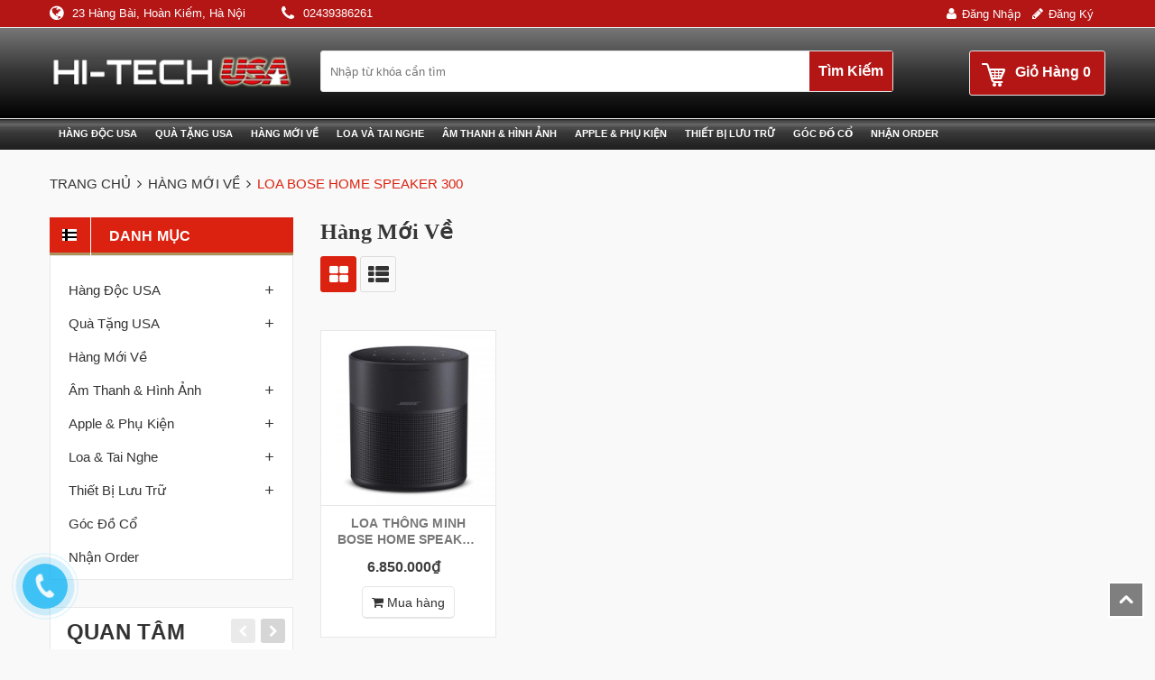

--- FILE ---
content_type: text/html; charset=utf-8
request_url: https://hitechusa.com.vn/hang-moi-ve-1/loa%20Bose%20Home%20Speaker%20300
body_size: 30432
content:
<!DOCTYPE html>
<html lang="vi">
	<head>
		<meta charset="UTF-8" />
		<meta name="viewport" content="width=device-width, initial-scale=1, maximum-scale=1">				
		<title>
			Hàng mới về  có tag "loa Bose Home Speaker 300" 			
		</title>
		<!-- Bizweb javascript customer -->
		
		<!-- Bizweb conter for header -->
		<script>
	var Bizweb = Bizweb || {};
	Bizweb.store = 'hitechusahn.mysapo.net';
	Bizweb.id = 373274;
	Bizweb.theme = {"id":746804,"name":"Dilima","role":"main"};
	Bizweb.template = 'collection';
	if(!Bizweb.fbEventId)  Bizweb.fbEventId = 'xxxxxxxx-xxxx-4xxx-yxxx-xxxxxxxxxxxx'.replace(/[xy]/g, function (c) {
	var r = Math.random() * 16 | 0, v = c == 'x' ? r : (r & 0x3 | 0x8);
				return v.toString(16);
			});		
</script>
<script>
	(function () {
		function asyncLoad() {
			var urls = ["https://google-shopping.sapoapps.vn/conversion-tracker/global-tag/2142.js?store=hitechusahn.mysapo.net","https://google-shopping.sapoapps.vn/conversion-tracker/event-tag/2142.js?store=hitechusahn.mysapo.net","https://availablenotice.sapoapps.vn/scripts/ab_availablenotice_scripttag.min.js?store=hitechusahn.mysapo.net","https://sp.zalo.me/embed/bizweb/script?oaId=1799404403175558142&welcomeMessage=Rất vui khi được hỗ trợ bạn!&autoPopup=1&store=hitechusahn.mysapo.net","//newproductreviews.sapoapps.vn/assets/js/productreviews.min.js?store=hitechusahn.mysapo.net","https://memberdeals.sapoapps.vn/scripts/appbulk_member_deals.min.js?store=hitechusahn.mysapo.net","//static.zotabox.com/a/9/a950a9290fcb9b2a3f5b4a1e26fd314a/widgets.js?store=hitechusahn.mysapo.net","//static.zotabox.com/a/9/a950a9290fcb9b2a3f5b4a1e26fd314a/widgets.js?store=hitechusahn.mysapo.net"];
			for (var i = 0; i < urls.length; i++) {
				var s = document.createElement('script');
				s.type = 'text/javascript';
				s.async = true;
				s.src = urls[i];
				var x = document.getElementsByTagName('script')[0];
				x.parentNode.insertBefore(s, x);
			}
		};
		window.attachEvent ? window.attachEvent('onload', asyncLoad) : window.addEventListener('load', asyncLoad, false);
	})();
</script>


<script>
	window.BizwebAnalytics = window.BizwebAnalytics || {};
	window.BizwebAnalytics.meta = window.BizwebAnalytics.meta || {};
	window.BizwebAnalytics.meta.currency = 'VND';
	window.BizwebAnalytics.tracking_url = '/s';

	var meta = {};
	
	
	for (var attr in meta) {
	window.BizwebAnalytics.meta[attr] = meta[attr];
	}
</script>

	
		<script src="/dist/js/stats.min.js?v=96f2ff2"></script>
	



<!-- Global site tag (gtag.js) - Google Analytics -->
<script async src="https://www.googletagmanager.com/gtag/js?id=G-SNVC66QT45"></script>
<script>
  window.dataLayer = window.dataLayer || [];
  function gtag(){dataLayer.push(arguments);}
  gtag('js', new Date());

  gtag('config', 'G-SNVC66QT45');
</script>
<script>

	window.enabled_enhanced_ecommerce = false;

</script>




<!--Facebook Pixel Code-->
<script>
	!function(f, b, e, v, n, t, s){
	if (f.fbq) return; n = f.fbq = function(){
	n.callMethod?
	n.callMethod.apply(n, arguments):n.queue.push(arguments)}; if (!f._fbq) f._fbq = n;
	n.push = n; n.loaded = !0; n.version = '2.0'; n.queue =[]; t = b.createElement(e); t.async = !0;
	t.src = v; s = b.getElementsByTagName(e)[0]; s.parentNode.insertBefore(t, s)}
	(window,
	document,'script','https://connect.facebook.net/en_US/fbevents.js');
	fbq('init', '280399778648355', {} , {'agent': 'plsapo'}); // Insert your pixel ID here.
	fbq('track', 'PageView',{},{ eventID: Bizweb.fbEventId });
	
</script>
<noscript>
	<img height='1' width='1' style='display:none' src='https://www.facebook.com/tr?id=280399778648355&ev=PageView&noscript=1' />
</noscript>
<!--DO NOT MODIFY-->
<!--End Facebook Pixel Code-->



<script>
	var eventsListenerScript = document.createElement('script');
	eventsListenerScript.async = true;
	
	eventsListenerScript.src = "/dist/js/store_events_listener.min.js?v=1b795e9";
	
	document.getElementsByTagName('head')[0].appendChild(eventsListenerScript);
</script>






		<!-- ================= Page description ================== -->
		
		<meta name="description" content="Hàng độc từ usa

sản phẩm công nghệ mới cập nhật

loa; tai nghe có (không) dây; dụng cụ sục rượu vang; dụng cụ làm đẹp; kính bluetooth chống tia uv; bình đựng rượu; trang sức cao cấp; công ghệ chăm sóc sức khỏe........">
		
		<!-- ================= Meta ================== -->
		<meta name="keywords" content="Hàng mới về, Hitech USA, hitechusa.com.vn"/>		
		<link rel="canonical" href="https://hitechusa.com.vn/hang-moi-ve-1"/>
		<meta name='revisit-after' content='1 days' />
		<meta name="robots" content="noodp,index,follow" />
		<!-- ================= Favicon ================== -->
		
		<link rel="icon" href="//bizweb.dktcdn.net/100/373/274/themes/746804/assets/favicon.png?1681130366463" type="image/x-icon" />
		
		<!-- Facebook Open Graph meta tags -->
		

	<meta property="og:type" content="website">
	<meta property="og:title" content="Hàng mới về">
	<meta property="og:image" content="http://bizweb.dktcdn.net/100/373/274/themes/746804/assets/logo.png?1681130366463">
	<meta property="og:image:secure_url" content="https://bizweb.dktcdn.net/100/373/274/themes/746804/assets/logo.png?1681130366463">

<meta property="og:description" content="Hàng độc từ usa

sản phẩm công nghệ mới cập nhật

loa; tai nghe có (không) dây; dụng cụ sục rượu vang; dụng cụ làm đẹp; kính bluetooth chống tia uv; bình đựng rượu; trang sức cao cấp; công ghệ chăm sóc sức khỏe........">
<meta property="og:url" content="https://hitechusa.com.vn/hang-moi-ve-1">
<meta property="og:site_name" content="Hitech USA">



	

	<meta name="twitter:card" content="summary">
	
	

	

		<!-- Header JS -->
		<script src="//bizweb.dktcdn.net/100/373/274/themes/746804/assets/jquery-2.2.3.min.js?1681130366463" type="text/javascript"></script>

		<link rel="preload" href="//bizweb.dktcdn.net/100/373/274/themes/746804/assets/plugin.scss.css?1681130366463" as="style">
		<link rel="preload" href="//bizweb.dktcdn.net/100/373/274/themes/746804/assets/base.scss.css?1681130366463" as="style">
		<link rel="preload" href="//bizweb.dktcdn.net/100/373/274/themes/746804/assets/style.scss.css?1681130366463" as="style">
		<link rel="preload" href="//bizweb.dktcdn.net/100/373/274/themes/746804/assets/module.scss.css?1681130366463" as="style">
		<link rel="preload" href="//bizweb.dktcdn.net/100/373/274/themes/746804/assets/responsive.scss.css?1681130366463" as="style">
		<!-- Build Main CSS -->
		<link href="//bizweb.dktcdn.net/100/373/274/themes/746804/assets/plugin.scss.css?1681130366463" rel="stylesheet" type="text/css" media="all" />
		<link href="//bizweb.dktcdn.net/100/373/274/themes/746804/assets/base.scss.css?1681130366463" rel="stylesheet" type="text/css" media="all" />
		<link href="//bizweb.dktcdn.net/100/373/274/themes/746804/assets/style.scss.css?1681130366463" rel="stylesheet" type="text/css" media="all" />
		<link href="//bizweb.dktcdn.net/100/373/274/themes/746804/assets/module.scss.css?1681130366463" rel="stylesheet" type="text/css" media="all" />
		<link href="//bizweb.dktcdn.net/100/373/274/themes/746804/assets/responsive.scss.css?1681130366463" rel="stylesheet" type="text/css" media="all" />
		
	<link href="//bizweb.dktcdn.net/100/373/274/themes/746804/assets/appbulk-available-notice.css?1681130366463" rel="stylesheet" type="text/css" media="all" />
</head>
	<body>
		<!-- Main content -->
		<div class="header-container">
	<div class="top-link">
		<div class="container">
			<div class="top-link-inner">
				<div class="row">
					<div class="col-md-8 col-sm-12 col-xs-12 hidden-sm hidden-xs">
						<div class="left-header">
							<div class="header-dress">
								<p>
									23 Hàng Bài, Hoàn Kiếm, Hà Nội
									
								</p>
								
							</div>
							<div class="header-email hidden">
								
								<p>
									<a href="mailto:hienmild24@yahoo.com">hienmild24@yahoo.com</a>
								</p>
							</div>
							<div class="header-phone">
								<p>
									<a href="callto:02439386261">02439386261</a>
								</p>
								
							</div>
						</div>
					</div>
					<div class="col-md-4 col-sm-12 col-xs-12">
						<div class="right-header">
							
							<div class="right-icon right-icon-login">
								<a href="/account/login">Đăng nhập</a>
							</div>
							<div class="right-icon right-icon-reg">
								<a href="/account/register">Đăng ký</a>
							</div>
							
						</div>
					</div>
				</div>
			</div>
		</div>
	</div>
	<div class="header">
		<div class="container">
			<div class="header-inner">
				<div class="row">
					<div class="header-content clearfix">
						<div class="col-xs-12 col-md-3 col-sm-12">								

							
							<a href="/" title="Hitech USA" class="logo">
								<strong>Hitech USA</strong>
								<img src="//bizweb.dktcdn.net/100/373/274/themes/746804/assets/logo.png?1681130366463" alt="Hitech USA">
							</a>
							
						</div>
						<div class="col-xs-12 col-md-9 col-sm-12">
							<div class="search-cart-wrap clearfix">
								<form id="search_mini_form" action="/search" method="get">
									<div class="form-search">
										<label for="search">Tìm kiếm:</label>
										<div class="box-search-select">
											<input id="search" type="text" name="query" class="input-text" placeholder="Nhập từ khóa cần tìm">
											<button type="submit" title="Search" class="button"><span>Tìm kiếm </span></button>
										</div>
									</div>
								</form>
								<div class="top-cart-wrapper">
									<div class="top-cart-contain"> 
										<div class="mini-cart" id="mini_cart_block">
											<div  class="basket top-cart-title">
												<a href="/cart">
													<div class="cart-box">
														<span class="title cl_old">Giỏ hàng</span>
														<span class="count_item count_item_pr">0</span>
													</div>
												</a>
											</div>
											<div class="top-cart-content arrow_box">
												<div class="block-subtitle">Sản phẩm đã cho vào giỏ hàng</div>
												<ul id="cart-sidebar" class="mini-products-list">
												</ul>
											</div>
										</div>
									</div>
								</div>
							</div>
						</div>
					</div>
				</div>
			</div>
		</div>
	</div>
</div>

<div class="ma-menu clearfix">
	<div class="container">
		<div class="ma-menu-inner">
			<div class="custom-menu">
				<div class="ma-nav-mobile-container visible-xs visible-sm">
					<div class="navbar">
						<div id="navbar-inner" class="navbar-inner navbar-inactive">
							<div class="menu-mobile">
								<a class="btn btn-navbar navbar-toggle">.
									<span class="icon-bar"></span>
									<span class="icon-bar"></span>
									<span class="icon-bar"></span>
								</a>
								<span class="brand navbar-brand">Menu</span>
							</div>
							<ul id="ma-mobilemenu" class="mobilemenu nav-collapse collapse">
								
								
								<li class="level0 nav-1 level-top first  parent ">
									<a href="/hang-doc-usa" class="level-top">
										<span>Hàng độc USA </span>
									</a>
									<ul class="level0" style="display: none;">
										
										
										<li class="level1 nav-1-1 first  parent ">
											<a href="/hang-moi-ve-1" title="">Hàng mới về</a>
											<ul class="level1" style="display: none;">
												
											</ul>
											<span class="head"><a href="javascript:void(0)"></a></span>
										</li>
										
										
										
										<li class=" level1 nav-1-1 ">
											<a href="/hang-doc-cao-cap-1" title="">Hàng độc cao cấp</a>
										</li>
										
										
										
										<li class=" level1 nav-1-1 ">
											<a href="/do-cho-gia-dinh" title="">Đồ cho gia đình</a>
										</li>
										
										
										
										<li class=" level1 nav-1-1 ">
											<a href="/do-cho-van-phong" title="">Đồ cho văn phòng</a>
										</li>
										
										
										
										<li class=" level1 nav-1-1 ">
											<a href="/do-tool-ca-nhan" title="">Đồ tool cá nhân</a>
										</li>
										
										
										
										<li class=" level1 nav-1-1 ">
											<a href="/den-pin-sieu-sang" title="">Đèn pin siêu sáng</a>
										</li>
										
										
										
										<li class=" level1 nav-1-1 ">
											<a href="/thuoc-do-khoang-cach-bang-tia-laser" title="">Thước đo khoảng cách bằng tia Laser</a>
										</li>
										
										
										
										<li class=" level1 nav-1-1 ">
											<a href="/dieu-khien-da-nang" title="">Điều khiển đa năng</a>
										</li>
										
										
										
										<li class=" level1 nav-1-1 ">
											<a href="/thiet-bi-an-ninh-usa" title="">Thiết bị an ninh USA</a>
										</li>
										
										
										
										<li class=" level1 nav-1-1 last ">
											<a href="/thiet-bi-cham-soc-suc-khoe" title="">Thiết bị chăm sóc sức khỏe</a>
										</li>
										
										
									</ul> 
									<span class="head"><a href="javascript:void(0)"></a></span>
								</li>	
								
								
								
								<li class="level0 nav-2 level-top  parent ">
									<a href="/qua-tang-usa" class="level-top">
										<span>Quà tặng USA </span>
									</a>
									<ul class="level0" style="display: none;">
										
										
										<li class=" level1 nav-1-1 first ">
											<a href="/do-cho-ruou-vang" title="">Đồ cho rượu vang</a>
										</li>
										
										
										
										<li class="level1 nav-1-2  parent ">
											<a href="/do-cho-cigar" title="">Đồ cho Cigar</a>
											<ul class="level1" style="display: none;">
												
												<li class=" level2 nav-1-1-1 first ">
													<a href="/bat-lua" title="">Bật lửa</a>
												</li>
												
												<li class=" level2 nav-1-1-2 ">
													<a href="/cat" title="">Cắt</a>
												</li>
												
												<li class=" level2 nav-1-1-3 ">
													<a href="/bao-dung" title="">Bao đựng</a>
												</li>
												
												<li class=" level2 nav-1-1-4 ">
													<a href="/hop-tu-giu-am" title="">Hộp/ Tủ giữ ẩm</a>
												</li>
												
												<li class=" level2 nav-1-1-5 last ">
													<a href="/gat-tan" title="">Gạt tàn</a>
												</li>
												
											</ul>
											<span class="head"><a href="javascript:void(0)"></a></span>
										</li>
										
										
										
										<li class=" level1 nav-1-1 ">
											<a href="/do-choi-usa" title="">Đồ chơi USA</a>
										</li>
										
										
										
										<li class=" level1 nav-1-1 ">
											<a href="/hop-dung-dong-ho-nu-trang" title="">Hộp đựng đồng hồ - nữ trang</a>
										</li>
										
										
										
										<li class=" level1 nav-1-1 ">
											<a href="/khung-anh-ky-thuat-so" title="">Khung ảnh kỹ thuật số</a>
										</li>
										
										
										
										<li class=" level1 nav-1-1 ">
											<a href="/nuoc-hoa" title="">Nước hoa</a>
										</li>
										
										
										
										<li class=" level1 nav-1-1 ">
											<a href="/do-phong-thuy" title="">Đồ phong thủy</a>
										</li>
										
										
										
										<li class=" level1 nav-1-1 ">
											<a href="/dao-cao-rau" title="">Dao cạo râu</a>
										</li>
										
										
										
										<li class=" level1 nav-1-1 ">
											<a href="/day-lung-usa" title="">Dây lưng USA</a>
										</li>
										
										
										
										<li class=" level1 nav-1-1 ">
											<a href="/den-ban" title="">Đèn bàn</a>
										</li>
										
										
										
										<li class=" level1 nav-1-1 ">
											<a href="/thiet-bi-loc-khong-khi-va-tao-am" title="">Thiết bị lọc không khí và tạo ẩm</a>
										</li>
										
										
										
										<li class=" level1 nav-1-1 ">
											<a href="/tui-vi-usa" title="">Túi, ví USA</a>
										</li>
										
										
										
										<li class="level1 nav-1-13 last  parent ">
											<a href="/ki-nh-tho-i-trang" title="">Kính thời trang</a>
											<ul class="level1" style="display: none;">
												
											</ul>
											<span class="head"><a href="javascript:void(0)"></a></span>
										</li>
										
										
									</ul> 
									<span class="head"><a href="javascript:void(0)"></a></span>
								</li>	
								
								
								
								<li class="level0 nav-3 level-top  parent ">
									<a href="/hang-moi-ve-1" class="level-top">
										<span>Hàng mới về </span>
									</a>
									<ul class="level0" style="display: none;">
										
									</ul> 
									<span class="head"><a href="javascript:void(0)"></a></span>
								</li>	
								
								
								
								<li class="level0 nav-4 level-top  parent ">
									<a href="/loa" class="level-top">
										<span>Loa và Tai nghe </span>
									</a>
									<ul class="level0" style="display: none;">
										
										
										<li class=" level1 nav-1-1 first ">
											<a href="/loa-khong-day" title="">Loa không dây</a>
										</li>
										
										
										
										<li class=" level1 nav-1-1 ">
											<a href="/loa-cao-cap" title="">Loa cao cấp</a>
										</li>
										
										
										
										<li class=" level1 nav-1-1 ">
											<a href="/loa-mini" title="">Loa Mini</a>
										</li>
										
										
										
										<li class=" level1 nav-1-1 ">
											<a href="/tai-nghe-cao-cap" title="">Tai nghe cao cấp</a>
										</li>
										
										
										
										<li class=" level1 nav-1-1 ">
											<a href="/tai-nghe-khong-day" title="">Tai nghe không dây</a>
										</li>
										
										
										
										<li class=" level1 nav-1-1 ">
											<a href="/tai-nghe-in-ear" title="">Tai nghe In-Ear</a>
										</li>
										
										
										
										<li class=" level1 nav-1-1 last ">
											<a href="/tai-chup" title="">Tai chụp</a>
										</li>
										
										
									</ul> 
									<span class="head"><a href="javascript:void(0)"></a></span>
								</li>	
								
								
								
								<li class="level0 nav-5 level-top  parent ">
									<a href="/am-thanh-hinh-anh" class="level-top">
										<span>Âm thanh & Hình ảnh </span>
									</a>
									<ul class="level0" style="display: none;">
										
										
										<li class=" level1 nav-1-1 first ">
											<a href="/may-ghi-am" title="">Máy ghi âm</a>
										</li>
										
										
										
										<li class=" level1 nav-1-1 ">
											<a href="/dai-radio" title="">Đài Radio</a>
										</li>
										
										
										
										<li class=" level1 nav-1-1 ">
											<a href="/day-cap-audio-video" title="">Dây cáp audio/video</a>
										</li>
										
										
										
										<li class=" level1 nav-1-1 ">
											<a href="/may-chieu-mini" title="">Máy chiếu mini</a>
										</li>
										
										
										
										<li class=" level1 nav-1-1 ">
											<a href="/kinh-xem-phim" title="">Kính xem phim</a>
										</li>
										
										
										
										<li class=" level1 nav-1-1 ">
											<a href="/sach-dien-tu" title="">Sách điện tử</a>
										</li>
										
										
										
										<li class=" level1 nav-1-1 ">
											<a href="/card-am-thanh" title="">Card âm thanh</a>
										</li>
										
										
										
										<li class=" level1 nav-1-1 ">
											<a href="/dau-dvd-lien-man-hinh" title="">Đầu DVD liền màn hình</a>
										</li>
										
										
										
										<li class=" level1 nav-1-1 ">
											<a href="/camera-ip" title="">Camera IP</a>
										</li>
										
										
										
										<li class=" level1 nav-1-1 last ">
											<a href="/thiet-bi-them-bluetooth-wifi-cho-loa" title="">Thiết bị thêm Bluetooth - Wifi cho Loa</a>
										</li>
										
										
									</ul> 
									<span class="head"><a href="javascript:void(0)"></a></span>
								</li>	
								
								
								
								<li class="level0 nav-6 level-top  parent ">
									<a href="/apple-phu-kien" class="level-top">
										<span>Apple & phụ kiện </span>
									</a>
									<ul class="level0" style="display: none;">
										
										
										<li class=" level1 nav-1-1 first ">
											<a href="/iphone" title="">iPhone</a>
										</li>
										
										
										
										<li class=" level1 nav-1-1 ">
											<a href="/ipad" title="">iPad</a>
										</li>
										
										
										
										<li class=" level1 nav-1-1 ">
											<a href="/ipod" title="">iPod</a>
										</li>
										
										
										
										<li class=" level1 nav-1-1 ">
											<a href="/bao-da-op-lung-cho-iphone-ipad" title="">Bao da, ốp lưng cho iPhone - iPad</a>
										</li>
										
										
										
										<li class=" level1 nav-1-1 ">
											<a href="/do-choi-apple" title="">Đồ chơi Apple</a>
										</li>
										
										
										
										<li class=" level1 nav-1-1 ">
											<a href="/pin-du-phong" title="">Pin dự phòng</a>
										</li>
										
										
										
										<li class=" level1 nav-1-1 last ">
											<a href="/phu-kien-cho-dien-thoai-ios-va-android" title="">Phụ kiện cho điện thoại iOS và Android</a>
										</li>
										
										
									</ul> 
									<span class="head"><a href="javascript:void(0)"></a></span>
								</li>	
								
								
								
								<li class="level0 nav-7 level-top  parent ">
									<a href="/thiet-bi-luu-tru" class="level-top">
										<span>Thiết bị lưu trữ </span>
									</a>
									<ul class="level0" style="display: none;">
										
										
										<li class=" level1 nav-1-1 first ">
											<a href="/thiet-bi-luu-tru-khong-day" title="">Thiết bị lưu trữ không dây</a>
										</li>
										
										
										
										<li class=" level1 nav-1-1 ">
											<a href="/o-cung-di-dong" title="">Ổ cứng di động</a>
										</li>
										
										
										
										<li class=" level1 nav-1-1 ">
											<a href="/usb" title="">USB</a>
										</li>
										
										
										
										<li class=" level1 nav-1-1 last ">
											<a href="/the-nho" title="">Thẻ nhớ</a>
										</li>
										
										
									</ul> 
									<span class="head"><a href="javascript:void(0)"></a></span>
								</li>	
								
								
								
								<li class=" level0 nav-8 level-top  ">
									<a href="/hang-doc-cao-cap-1" class="level-top">
										<span>Góc đồ cổ</span>
									</a>
								</li>
								
								
								
								<li class=" level0 nav-9 level-top last  ">
									<a href="/hang-order" class="level-top">
										<span>Nhận Order</span>
									</a>
								</li>
								
								
							</ul>
						</div>
					</div>
				</div>
				<div class="nav-container visible-lg visible-md">
					<div class="container-inner">
						<div id="pt_custommenu" class="pt_custommenu">
							<div id="pt_menu_link" class="pt_menu">
								<div class="parentMenu">
									<ul>
										
										
										<li class="">
											<a href="/hang-doc-usa" title="">Hàng độc USA</a>
											<ul>
												
												
												<li >
													<a href="/hang-moi-ve-1" title="">Hàng mới về</a> <i class="fa fa-caret-right" aria-hidden="true"></i>
													<ul>
														
														<li>
															<a href="/hang-moi-ve-1" title="">Hàng mới về</a>
														</li>
														
														<li>
															<a href="/hang-doc-cao-cap-1" title="">Hàng độc cao cấp</a>
														</li>
														
														<li>
															<a href="/do-cho-gia-dinh" title="">Đồ cho gia đình</a>
														</li>
														
														<li>
															<a href="/do-cho-van-phong" title="">Đồ cho văn phòng</a>
														</li>
														
														<li>
															<a href="/do-tool-ca-nhan" title="">Đồ tool cá nhân</a>
														</li>
														
														<li>
															<a href="/den-pin-sieu-sang" title="">Đèn pin siêu sáng</a>
														</li>
														
														<li>
															<a href="/thuoc-do-khoang-cach-bang-tia-laser" title="">Thước đo khoảng cách bằng tia Laser</a>
														</li>
														
														<li>
															<a href="/dieu-khien-da-nang" title="">Điều khiển đa năng</a>
														</li>
														
														<li>
															<a href="/thiet-bi-an-ninh-usa" title="">Thiết bị an ninh USA</a>
														</li>
														
														<li>
															<a href="/thiet-bi-cham-soc-suc-khoe" title="">Thiết bị chăm sóc sức khỏe</a>
														</li>
														
													</ul>
												</li>
												
												
												
												<li >
													<a href="/hang-doc-cao-cap-1" title="">Hàng độc cao cấp</a>
												</li>
												
												
												
												<li >
													<a href="/do-cho-gia-dinh" title="">Đồ cho gia đình</a>
												</li>
												
												
												
												<li >
													<a href="/do-cho-van-phong" title="">Đồ cho văn phòng</a>
												</li>
												
												
												
												<li >
													<a href="/do-tool-ca-nhan" title="">Đồ tool cá nhân</a>
												</li>
												
												
												
												<li >
													<a href="/den-pin-sieu-sang" title="">Đèn pin siêu sáng</a>
												</li>
												
												
												
												<li >
													<a href="/thuoc-do-khoang-cach-bang-tia-laser" title="">Thước đo khoảng cách bằng tia Laser</a>
												</li>
												
												
												
												<li >
													<a href="/dieu-khien-da-nang" title="">Điều khiển đa năng</a>
												</li>
												
												
												
												<li >
													<a href="/thiet-bi-an-ninh-usa" title="">Thiết bị an ninh USA</a>
												</li>
												
												
												
												<li >
													<a href="/thiet-bi-cham-soc-suc-khoe" title="">Thiết bị chăm sóc sức khỏe</a>
												</li>
												
												
											</ul>
										</li>
										
										
										
										<li class="">
											<a href="/qua-tang-usa" title="">Quà tặng USA</a>
											<ul>
												
												
												<li >
													<a href="/do-cho-ruou-vang" title="">Đồ cho rượu vang</a>
												</li>
												
												
												
												<li >
													<a href="/do-cho-cigar" title="">Đồ cho Cigar</a> <i class="fa fa-caret-right" aria-hidden="true"></i>
													<ul>
														
														<li>
															<a href="/do-cho-ruou-vang" title="">Đồ cho rượu vang</a>
														</li>
														
														<li>
															<a href="/do-cho-cigar" title="">Đồ cho Cigar</a>
														</li>
														
														<li>
															<a href="/do-choi-usa" title="">Đồ chơi USA</a>
														</li>
														
														<li>
															<a href="/hop-dung-dong-ho-nu-trang" title="">Hộp đựng đồng hồ - nữ trang</a>
														</li>
														
														<li>
															<a href="/khung-anh-ky-thuat-so" title="">Khung ảnh kỹ thuật số</a>
														</li>
														
														<li>
															<a href="/nuoc-hoa" title="">Nước hoa</a>
														</li>
														
														<li>
															<a href="/do-phong-thuy" title="">Đồ phong thủy</a>
														</li>
														
														<li>
															<a href="/dao-cao-rau" title="">Dao cạo râu</a>
														</li>
														
														<li>
															<a href="/day-lung-usa" title="">Dây lưng USA</a>
														</li>
														
														<li>
															<a href="/den-ban" title="">Đèn bàn</a>
														</li>
														
														<li>
															<a href="/thiet-bi-loc-khong-khi-va-tao-am" title="">Thiết bị lọc không khí và tạo ẩm</a>
														</li>
														
														<li>
															<a href="/tui-vi-usa" title="">Túi, ví USA</a>
														</li>
														
														<li>
															<a href="/ki-nh-tho-i-trang" title="">Kính thời trang</a>
														</li>
														
													</ul>
												</li>
												
												
												
												<li >
													<a href="/do-choi-usa" title="">Đồ chơi USA</a>
												</li>
												
												
												
												<li >
													<a href="/hop-dung-dong-ho-nu-trang" title="">Hộp đựng đồng hồ - nữ trang</a>
												</li>
												
												
												
												<li >
													<a href="/khung-anh-ky-thuat-so" title="">Khung ảnh kỹ thuật số</a>
												</li>
												
												
												
												<li >
													<a href="/nuoc-hoa" title="">Nước hoa</a>
												</li>
												
												
												
												<li >
													<a href="/do-phong-thuy" title="">Đồ phong thủy</a>
												</li>
												
												
												
												<li >
													<a href="/dao-cao-rau" title="">Dao cạo râu</a>
												</li>
												
												
												
												<li >
													<a href="/day-lung-usa" title="">Dây lưng USA</a>
												</li>
												
												
												
												<li >
													<a href="/den-ban" title="">Đèn bàn</a>
												</li>
												
												
												
												<li >
													<a href="/thiet-bi-loc-khong-khi-va-tao-am" title="">Thiết bị lọc không khí và tạo ẩm</a>
												</li>
												
												
												
												<li >
													<a href="/tui-vi-usa" title="">Túi, ví USA</a>
												</li>
												
												
												
												<li >
													<a href="/ki-nh-tho-i-trang" title="">Kính thời trang</a> <i class="fa fa-caret-right" aria-hidden="true"></i>
													<ul>
														
														<li>
															<a href="/do-cho-ruou-vang" title="">Đồ cho rượu vang</a>
														</li>
														
														<li>
															<a href="/do-cho-cigar" title="">Đồ cho Cigar</a>
														</li>
														
														<li>
															<a href="/do-choi-usa" title="">Đồ chơi USA</a>
														</li>
														
														<li>
															<a href="/hop-dung-dong-ho-nu-trang" title="">Hộp đựng đồng hồ - nữ trang</a>
														</li>
														
														<li>
															<a href="/khung-anh-ky-thuat-so" title="">Khung ảnh kỹ thuật số</a>
														</li>
														
														<li>
															<a href="/nuoc-hoa" title="">Nước hoa</a>
														</li>
														
														<li>
															<a href="/do-phong-thuy" title="">Đồ phong thủy</a>
														</li>
														
														<li>
															<a href="/dao-cao-rau" title="">Dao cạo râu</a>
														</li>
														
														<li>
															<a href="/day-lung-usa" title="">Dây lưng USA</a>
														</li>
														
														<li>
															<a href="/den-ban" title="">Đèn bàn</a>
														</li>
														
														<li>
															<a href="/thiet-bi-loc-khong-khi-va-tao-am" title="">Thiết bị lọc không khí và tạo ẩm</a>
														</li>
														
														<li>
															<a href="/tui-vi-usa" title="">Túi, ví USA</a>
														</li>
														
														<li>
															<a href="/ki-nh-tho-i-trang" title="">Kính thời trang</a>
														</li>
														
													</ul>
												</li>
												
												
											</ul>
										</li>
										
										
										
										<li class="">
											<a href="/hang-moi-ve-1" title="">Hàng mới về</a>
											<ul>
												
											</ul>
										</li>
										
										
										
										<li class="">
											<a href="/loa" title="">Loa và Tai nghe</a>
											<ul>
												
												
												<li >
													<a href="/loa-khong-day" title="">Loa không dây</a>
												</li>
												
												
												
												<li >
													<a href="/loa-cao-cap" title="">Loa cao cấp</a>
												</li>
												
												
												
												<li >
													<a href="/loa-mini" title="">Loa Mini</a>
												</li>
												
												
												
												<li >
													<a href="/tai-nghe-cao-cap" title="">Tai nghe cao cấp</a>
												</li>
												
												
												
												<li >
													<a href="/tai-nghe-khong-day" title="">Tai nghe không dây</a>
												</li>
												
												
												
												<li >
													<a href="/tai-nghe-in-ear" title="">Tai nghe In-Ear</a>
												</li>
												
												
												
												<li >
													<a href="/tai-chup" title="">Tai chụp</a>
												</li>
												
												
											</ul>
										</li>
										
										
										
										<li class="">
											<a href="/am-thanh-hinh-anh" title="">Âm thanh & Hình ảnh</a>
											<ul>
												
												
												<li >
													<a href="/may-ghi-am" title="">Máy ghi âm</a>
												</li>
												
												
												
												<li >
													<a href="/dai-radio" title="">Đài Radio</a>
												</li>
												
												
												
												<li >
													<a href="/day-cap-audio-video" title="">Dây cáp audio/video</a>
												</li>
												
												
												
												<li >
													<a href="/may-chieu-mini" title="">Máy chiếu mini</a>
												</li>
												
												
												
												<li >
													<a href="/kinh-xem-phim" title="">Kính xem phim</a>
												</li>
												
												
												
												<li >
													<a href="/sach-dien-tu" title="">Sách điện tử</a>
												</li>
												
												
												
												<li >
													<a href="/card-am-thanh" title="">Card âm thanh</a>
												</li>
												
												
												
												<li >
													<a href="/dau-dvd-lien-man-hinh" title="">Đầu DVD liền màn hình</a>
												</li>
												
												
												
												<li >
													<a href="/camera-ip" title="">Camera IP</a>
												</li>
												
												
												
												<li >
													<a href="/thiet-bi-them-bluetooth-wifi-cho-loa" title="">Thiết bị thêm Bluetooth - Wifi cho Loa</a>
												</li>
												
												
											</ul>
										</li>
										
										
										
										<li class="">
											<a href="/apple-phu-kien" title="">Apple & phụ kiện</a>
											<ul>
												
												
												<li >
													<a href="/iphone" title="">iPhone</a>
												</li>
												
												
												
												<li >
													<a href="/ipad" title="">iPad</a>
												</li>
												
												
												
												<li >
													<a href="/ipod" title="">iPod</a>
												</li>
												
												
												
												<li >
													<a href="/bao-da-op-lung-cho-iphone-ipad" title="">Bao da, ốp lưng cho iPhone - iPad</a>
												</li>
												
												
												
												<li >
													<a href="/do-choi-apple" title="">Đồ chơi Apple</a>
												</li>
												
												
												
												<li >
													<a href="/pin-du-phong" title="">Pin dự phòng</a>
												</li>
												
												
												
												<li >
													<a href="/phu-kien-cho-dien-thoai-ios-va-android" title="">Phụ kiện cho điện thoại iOS và Android</a>
												</li>
												
												
											</ul>
										</li>
										
										
										
										<li class="">
											<a href="/thiet-bi-luu-tru" title="">Thiết bị lưu trữ</a>
											<ul>
												
												
												<li >
													<a href="/thiet-bi-luu-tru-khong-day" title="">Thiết bị lưu trữ không dây</a>
												</li>
												
												
												
												<li >
													<a href="/o-cung-di-dong" title="">Ổ cứng di động</a>
												</li>
												
												
												
												<li >
													<a href="/usb" title="">USB</a>
												</li>
												
												
												
												<li >
													<a href="/the-nho" title="">Thẻ nhớ</a>
												</li>
												
												
											</ul>
										</li>
										
										
										
										<li class="">
											<a href="/hang-doc-cao-cap-1" title="">Góc đồ cổ</a>
										</li>
										
										
										
										<li class="">
											<a href="/hang-order" title="">Nhận Order</a>
										</li>
										
										
									</ul>
								</div>
							</div>
							<div class="clearBoth"></div>
						</div>
					</div>
				</div>
			</div>
		</div>
	</div>
</div>

<div id="body_overlay"></div>
		<section class="bread-crumb">	
	<div class="container">
		<div class="row">
			<div class="col-xs-12">
				<ul class="breadcrumb" itemscope itemtype="http://data-vocabulary.org/Breadcrumb">					
					<li class="home">
						<a itemprop="url" href="/" ><span itemprop="title">Trang chủ</span></a>						
						<span><i class="fa fa-angle-right"></i></span>
					</li>
					
											
						
						<li  itemprop="title">						
							<a itemprop="url"  href="/hang-moi-ve-1"><span itemprop="title">Hàng mới về</span></a>												
							<span><i class="fa fa-angle-right"></i></span>
						</li>					
						<li  itemprop="title">						
							<strong itemprop="title">loa Bose Home Speaker 300</strong>											
						</li>
						
						
					</ul>
				</div>
			</div>
		</div>
	</section>  

<div class="container">
	<div class="row">					
		<section class="main_container collection col-lg-9 col-md-9 col-lg-push-3 col-md-push-3">		
			<h1 class=" title-head margin-top-0 margin-bottom-0">Hàng mới về</h1>	
			<div class="category-products products">
					
				<div class="toolbar">
	<div class="sorter">
		<div class="view-mode">
			<label class="hidden">View as:</label>
			<a href="javascript:;" data-view="grid" >
				<div class="btn grid button-view-mode view-mode-grid active ">
					<i class="fa fa-th-large" aria-hidden="true"></i>					
				</div>
			</a>
			<a href="javascript:;" data-view="list" onclick="switchView('list')">
				<div class="btn list button-view-mode view-mode-list ">
					<i class="fa fa-th-list" aria-hidden="true"></i>
				</div>
			</a>
		</div>	
	</div>
</div>
				<section class="products-view products-view-grid">
	<div class="row">
		
		
		
		
		
		
		 
		
		
		
						
		
		<div class="col-xs-6 col-sm-4 col-md-4 col-lg-3">
			




 










		   
		   
		   





<div class="product-box">	
	<div class="product-thumbnail relative">		
		
		<a href="/loa-thong-minh-bose-home-speaker-300" title="LOA THÔNG MINH BOSE HOME SPEAKER 300" class="relative">
			
			<img src="//bizweb.dktcdn.net/100/373/274/themes/746804/assets/product-1.png?1681130366463"  data-lazyload="//bizweb.dktcdn.net/thumb/medium/100/373/274/products/loa-home-300.jpg?v=1583401997860" alt="LOA THÔNG MINH BOSE HOME SPEAKER 300">
			
			
		</a>			
		
		<a data-toggle="tooltip" title="Xem nhanh" href="/loa-thong-minh-bose-home-speaker-300" data-handle="loa-thong-minh-bose-home-speaker-300" class="btn-circle btn_view btn  right-to quick-view">
			<i class="fa fa-search-plus"></i>
		</a>
		
	</div>

	<div class="product-info a-center">		
		<h3 class="product-name"><a href="/loa-thong-minh-bose-home-speaker-300" title="LOA THÔNG MINH BOSE HOME SPEAKER 300">LOA THÔNG MINH BOSE HOME SPEAKER 300</a></h3>
		
		
		<div class="price-box clearfix">

			<div class="special-price">
				<span class="price product-price">6.850.000₫</span>
			</div>											
		</div>
		
		
		<div class="product-action clearfix">
			<form action="/cart/add" method="post" class="variants form-nut-grid" data-id="product-actions-17107250" enctype="multipart/form-data">
				<div>
					
					
					<input type="hidden" name="variantId" value="31044242" />
					<button class="btn-buy btn-cart btn  left-to add_to_cart " data-toggle="tooltip" title="Thêm vào giỏ hàng">
						<i class="fa fa-shopping-cart"></i> Mua hàng
					</button>
					
					
				</div>
			</form>
		</div>
	</div>


</div>			
		</div>		
		



		
	</div>
	<div class="text-xs-right">
		
		<div class="margin-bottom-30">
			&nbsp;
		</div>
		
	</div>

</section>		
				
			</div>
		</section>
		
		<aside class="dqdt-sidebar sidebar left left-content col-lg-3 col-md-3 col-lg-pull-9 col-md-pull-9">
				
<div class="block block-layered-nav">
	<div class="block-title">
		<h2><span>Danh mục</span></h2>
	</div>
	<div class="block-content sidebar-linklists">
		<ul>
			
			
			<li class="">
				<a href="/hang-doc-usa" >Hàng độc USA</a> 
				<ul style="display: none">
					
					
					<li  class="">
						<a href="/hang-moi-ve-1" ><i class="fa fa-angle-right" aria-hidden="true"></i> Hàng mới về </a>
					</li>
					
					
					
					<li  class="">
						<a href="/hang-doc-cao-cap-1" ><i class="fa fa-angle-right" aria-hidden="true"></i> Hàng độc cao cấp </a>
					</li>
					
					
					
					<li  class="">
						<a href="/do-cho-gia-dinh" ><i class="fa fa-angle-right" aria-hidden="true"></i> Đồ cho gia đình </a>
					</li>
					
					
					
					<li  class="">
						<a href="/do-cho-van-phong" ><i class="fa fa-angle-right" aria-hidden="true"></i> Đồ cho văn phòng </a>
					</li>
					
					
					
					<li  class="">
						<a href="/do-tool-ca-nhan" ><i class="fa fa-angle-right" aria-hidden="true"></i> Đồ tool cá nhân </a>
					</li>
					
					
					
					<li  class="">
						<a href="/den-pin-sieu-sang" ><i class="fa fa-angle-right" aria-hidden="true"></i> Đèn pin siêu sáng </a>
					</li>
					
					
					
					<li  class="">
						<a href="/thuoc-do-khoang-cach-bang-tia-laser" ><i class="fa fa-angle-right" aria-hidden="true"></i> Thước đo khoảng cách bằng tia Laser </a>
					</li>
					
					
					
					<li  class="">
						<a href="/dieu-khien-da-nang" ><i class="fa fa-angle-right" aria-hidden="true"></i> Điều khiển đa năng </a>
					</li>
					
					
					
					<li  class="">
						<a href="/thiet-bi-an-ninh-usa" ><i class="fa fa-angle-right" aria-hidden="true"></i> Thiết bị an ninh USA </a>
					</li>
					
					
					
					<li  class="">
						<a href="/thiet-bi-cham-soc-suc-khoe" ><i class="fa fa-angle-right" aria-hidden="true"></i> Thiết bị chăm sóc sức khỏe </a>
					</li>
					
					
				</ul>
			</li>
			
			
			
			<li class="">
				<a href="/qua-tang-usa" >Quà tặng USA</a> 
				<ul style="display: none">
					
					
					<li  class="">
						<a href="/do-cho-ruou-vang" ><i class="fa fa-angle-right" aria-hidden="true"></i> Đồ cho rượu vang </a>
					</li>
					
					
					
					<li  class="">
						<a href="/do-cho-cigar" ><i class="fa fa-angle-right" aria-hidden="true"></i> Đồ cho Cigar </a>
					</li>
					
					
					
					<li  class="">
						<a href="/do-choi-usa" ><i class="fa fa-angle-right" aria-hidden="true"></i> Đồ chơi USA </a>
					</li>
					
					
					
					<li  class="">
						<a href="/hop-dung-dong-ho-nu-trang" ><i class="fa fa-angle-right" aria-hidden="true"></i> Hộp đựng đồng hồ - nữ trang </a>
					</li>
					
					
					
					<li  class="">
						<a href="/khung-anh-ky-thuat-so" ><i class="fa fa-angle-right" aria-hidden="true"></i> Khung ảnh kỹ thuật số </a>
					</li>
					
					
					
					<li  class="">
						<a href="/nuoc-hoa" ><i class="fa fa-angle-right" aria-hidden="true"></i> Nước hoa </a>
					</li>
					
					
					
					<li  class="">
						<a href="/do-phong-thuy" ><i class="fa fa-angle-right" aria-hidden="true"></i> Đồ phong thủy </a>
					</li>
					
					
					
					<li  class="">
						<a href="/dao-cao-rau" ><i class="fa fa-angle-right" aria-hidden="true"></i> Dao cạo râu </a>
					</li>
					
					
					
					<li  class="">
						<a href="/day-lung-usa" ><i class="fa fa-angle-right" aria-hidden="true"></i> Dây lưng USA </a>
					</li>
					
					
					
					<li  class="">
						<a href="/den-ban" ><i class="fa fa-angle-right" aria-hidden="true"></i> Đèn bàn </a>
					</li>
					
					
					
					<li  class="">
						<a href="/thiet-bi-loc-khong-khi-va-tao-am" ><i class="fa fa-angle-right" aria-hidden="true"></i> Thiết bị lọc không khí và tạo ẩm </a>
					</li>
					
					
					
					<li  class="">
						<a href="/tui-vi-usa" ><i class="fa fa-angle-right" aria-hidden="true"></i> Túi, ví USA </a>
					</li>
					
					
					
					<li  class="">
						<a href="/ki-nh-tho-i-trang" ><i class="fa fa-angle-right" aria-hidden="true"></i> Kính thời trang </a>
					</li>
					
					
				</ul>
			</li>
			
			
			                                    
			<li  class="">
				<a href="/hang-moi-ve-1" >Hàng mới về</a>
			</li>
			
			
			
			<li class="">
				<a href="/am-thanh-hinh-anh" >Âm thanh & Hình ảnh</a> 
				<ul style="display: none">
					
					
					<li  class="">
						<a href="/may-ghi-am" ><i class="fa fa-angle-right" aria-hidden="true"></i> Máy ghi âm </a>
					</li>
					
					
					
					<li  class="">
						<a href="/dai-radio" ><i class="fa fa-angle-right" aria-hidden="true"></i> Đài Radio </a>
					</li>
					
					
					
					<li  class="">
						<a href="/day-cap-audio-video" ><i class="fa fa-angle-right" aria-hidden="true"></i> Dây cáp audio/video </a>
					</li>
					
					
					
					<li  class="">
						<a href="/may-chieu-mini" ><i class="fa fa-angle-right" aria-hidden="true"></i> Máy chiếu mini </a>
					</li>
					
					
					
					<li  class="">
						<a href="/kinh-xem-phim" ><i class="fa fa-angle-right" aria-hidden="true"></i> Kính xem phim </a>
					</li>
					
					
					
					<li  class="">
						<a href="/sach-dien-tu" ><i class="fa fa-angle-right" aria-hidden="true"></i> Sách điện tử </a>
					</li>
					
					
					
					<li  class="">
						<a href="/card-am-thanh" ><i class="fa fa-angle-right" aria-hidden="true"></i> Card âm thanh </a>
					</li>
					
					
					
					<li  class="">
						<a href="/dau-dvd-lien-man-hinh" ><i class="fa fa-angle-right" aria-hidden="true"></i> Đầu DVD liền màn hình </a>
					</li>
					
					
					
					<li  class="">
						<a href="/camera-ip" ><i class="fa fa-angle-right" aria-hidden="true"></i> Camera IP </a>
					</li>
					
					
					
					<li  class="">
						<a href="/thiet-bi-them-bluetooth-wifi-cho-loa" ><i class="fa fa-angle-right" aria-hidden="true"></i> Thiết bị thêm Bluetooth - Wifi cho Loa </a>
					</li>
					
					
				</ul>
			</li>
			
			
			
			<li class="">
				<a href="/apple-phu-kien" >Apple & phụ kiện</a> 
				<ul style="display: none">
					
					
					<li  class="">
						<a href="/iphone" ><i class="fa fa-angle-right" aria-hidden="true"></i> iPhone </a>
					</li>
					
					
					
					<li  class="">
						<a href="/ipad" ><i class="fa fa-angle-right" aria-hidden="true"></i> iPad </a>
					</li>
					
					
					
					<li  class="">
						<a href="/ipod" ><i class="fa fa-angle-right" aria-hidden="true"></i> iPod </a>
					</li>
					
					
					
					<li  class="">
						<a href="/bao-da-op-lung-cho-iphone-ipad" ><i class="fa fa-angle-right" aria-hidden="true"></i> Bao da, ốp lưng cho iPhone - iPad </a>
					</li>
					
					
					
					<li  class="">
						<a href="/do-choi-apple" ><i class="fa fa-angle-right" aria-hidden="true"></i> Đồ chơi Apple </a>
					</li>
					
					
					
					<li  class="">
						<a href="/pin-du-phong" ><i class="fa fa-angle-right" aria-hidden="true"></i> Pin dự phòng </a>
					</li>
					
					
					
					<li  class="">
						<a href="/phu-kien-cho-dien-thoai-ios-va-android" ><i class="fa fa-angle-right" aria-hidden="true"></i> Phụ kiện cho điện thoại iOS và Android </a>
					</li>
					
					
				</ul>
			</li>
			
			
			
			<li class="">
				<a href="/loa" >Loa & Tai nghe</a> 
				<ul style="display: none">
					
					
					<li  class="">
						<a href="/tai-nghe-cao-cap" ><i class="fa fa-angle-right" aria-hidden="true"></i> Tai nghe cao cấp </a>
					</li>
					
					
					
					<li  class="">
						<a href="/tai-nghe-khong-day" ><i class="fa fa-angle-right" aria-hidden="true"></i> Tai nghe không dây </a>
					</li>
					
					
					
					<li  class="">
						<a href="/tai-nghe-in-ear" ><i class="fa fa-angle-right" aria-hidden="true"></i> Tai nghe in-ear </a>
					</li>
					
					
					
					<li  class="">
						<a href="/tai-chup" ><i class="fa fa-angle-right" aria-hidden="true"></i> Tai chụp </a>
					</li>
					
					
					
					<li  class="">
						<a href="/loa-cao-cap" ><i class="fa fa-angle-right" aria-hidden="true"></i> Loa cao cấp </a>
					</li>
					
					
					
					<li  class="">
						<a href="/loa-khong-day" ><i class="fa fa-angle-right" aria-hidden="true"></i> Loa không dây </a>
					</li>
					
					
					
					<li  class="">
						<a href="/loa-mini" ><i class="fa fa-angle-right" aria-hidden="true"></i> Loa Mini </a>
					</li>
					
					
				</ul>
			</li>
			
			
			
			<li class="">
				<a href="/thiet-bi-luu-tru" >Thiết bị lưu trữ</a> 
				<ul style="display: none">
					
					
					<li  class="">
						<a href="/thiet-bi-luu-tru-khong-day" ><i class="fa fa-angle-right" aria-hidden="true"></i> Thiết bị lưu trữ không dây </a>
					</li>
					
					
					
					<li  class="">
						<a href="/o-cung-di-dong" ><i class="fa fa-angle-right" aria-hidden="true"></i> Ổ cứng di động </a>
					</li>
					
					
					
					<li  class="">
						<a href="/usb" ><i class="fa fa-angle-right" aria-hidden="true"></i> USB </a>
					</li>
					
					
					
					<li  class="">
						<a href="/the-nho" ><i class="fa fa-angle-right" aria-hidden="true"></i> Thẻ nhớ </a>
					</li>
					
					
				</ul>
			</li>
			
			
			                                    
			<li  class="">
				<a href="/goc-do-co-usa" >Góc đồ cổ</a>
			</li>
			
			
			                                    
			<li  class="">
				<a href="/nhan-order" >Nhận order</a>
			</li>
			
			
		</ul>
	</div>
</div>





<div class="ma-onsaleproductslider-container margin-bottom-30">
	<div class="ma-onsaleproductslider-title">
		<h2>
			<a href="/san-pham-noi-bat">Quan tâm</a>
		</h2>
	</div>
	<ul class="owl owl-carousel owl-theme" data-lg-items='2' data-md-items='1' data-sm-items='2' data-xs-items="2" data-nav="true" data-margin="0">
		
		
		
		<li class="onsaleproductslider-item">
			
			
			
			
			
			
			
			
			<form action="cart/add" method="post"> 
				<div class="item-inner">
					
					<div class="products clearfix">
						<div class="product">
							<a href="/bo-mo-ruou-vang-tu-dong-rbt-electric-corkscrew-with-coaster" title="Bộ mở rượu vang tự động RBT Electric Corkscrew with Coaster" class="product-image">
								<span class="product-image">
									<img src="//bizweb.dktcdn.net/thumb/compact/100/373/274/products/rbt-electric-corkscrew-with-coaster-7-o.jpg?v=1636616724413" width="300" height="300" alt="Bộ mở rượu vang tự động RBT Electric Corkscrew with Coaster">
								</span>

							</a>
						</div>
					</div>
					<h2 class="product-name"><a href="/bo-mo-ruou-vang-tu-dong-rbt-electric-corkscrew-with-coaster" title="Bộ mở rượu vang tự động RBT Electric Corkscrew with Coaster">Bộ mở rượu vang tự động RBT Electric Corkscrew with Coaster</a></h2>
					<div class="actions">
					</div>
				</div>
			</form>
			 
		
		
		
			
			
			
			
			
			
			
			<form action="cart/add" method="post"> 
				<div class="item-inner">
					
					<div class="products clearfix">
						<div class="product">
							<a href="/bua-dap-thit-oxo-good-grips-meat-tenderizer" title="Búa đập thịt OXO Good Grips Meat Tenderizer" class="product-image">
								<span class="product-image">
									<img src="//bizweb.dktcdn.net/thumb/compact/100/373/274/products/31drjzszqhl-ac.jpg?v=1625382986633" width="300" height="300" alt="Búa đập thịt OXO Good Grips Meat Tenderizer">
								</span>

							</a>
						</div>
					</div>
					<h2 class="product-name"><a href="/bua-dap-thit-oxo-good-grips-meat-tenderizer" title="Búa đập thịt OXO Good Grips Meat Tenderizer">Búa đập thịt OXO Good Grips Meat Tenderizer</a></h2>
					<div class="actions">
					</div>
				</div>
			</form>
			 
		
		
		
			
			
			
			
			
			
			
			<form action="cart/add" method="post"> 
				<div class="item-inner">
					
					<div class="products clearfix">
						<div class="product">
							<a href="/set-coc-cach-nhiet-barista-225ml" title="Set cốc cách nhiệt Barista 225ml" class="product-image">
								<span class="product-image">
									<img src="//bizweb.dktcdn.net/thumb/compact/100/373/274/products/81cs1bxdqtl-ac-sl1500.jpg?v=1625382900193" width="300" height="300" alt="Set cốc cách nhiệt Barista 225ml">
								</span>

							</a>
						</div>
					</div>
					<h2 class="product-name"><a href="/set-coc-cach-nhiet-barista-225ml" title="Set cốc cách nhiệt Barista 225ml">Set cốc cách nhiệt Barista 225ml</a></h2>
					<div class="actions">
					</div>
				</div>
			</form>
			
		</li>       
		 
		
		
		
		<li class="onsaleproductslider-item">
			
			
			
			
			
			
			
			
			<form action="cart/add" method="post"> 
				<div class="item-inner">
					
					<div class="products clearfix">
						<div class="product">
							<a href="/bat-lua-s-t-dupont-slim-7-mau-moi" title="Bật lửa S.T Dupont Slim 7 màu mới" class="product-image">
								<span class="product-image">
									<img src="//bizweb.dktcdn.net/thumb/compact/100/373/274/products/202183290-4212494075438886-7206258252877782386-n.jpg?v=1625382785327" width="300" height="300" alt="Bật lửa S.T Dupont Slim 7 màu mới">
								</span>

							</a>
						</div>
					</div>
					<h2 class="product-name"><a href="/bat-lua-s-t-dupont-slim-7-mau-moi" title="Bật lửa S.T Dupont Slim 7 màu mới">Bật lửa S.T Dupont Slim 7 màu mới</a></h2>
					<div class="actions">
					</div>
				</div>
			</form>
			 
		
		
		
			
			
			
			
			
			
			
			<form action="cart/add" method="post"> 
				<div class="item-inner">
					
					<div class="products clearfix">
						<div class="product">
							<a href="/chan-giay-bey-berk-international-g530b" title="Chặn giấy Bey-Berk International G530B" class="product-image">
								<span class="product-image">
									<img src="//bizweb.dktcdn.net/thumb/compact/100/373/274/products/b9c2d3e7-481f-4337-a086-70022fc86c22-1-7a5dd53ed9d1be7ed3ce89463735b34b-jpeg.jpg?v=1625382687163" width="300" height="300" alt="Chặn giấy Bey-Berk International G530B">
								</span>

							</a>
						</div>
					</div>
					<h2 class="product-name"><a href="/chan-giay-bey-berk-international-g530b" title="Chặn giấy Bey-Berk International G530B">Chặn giấy Bey-Berk International G530B</a></h2>
					<div class="actions">
					</div>
				</div>
			</form>
			 
		
		
		
			
			
			
			
			
			
			
			<form action="cart/add" method="post"> 
				<div class="item-inner">
					
					<div class="products clearfix">
						<div class="product">
							<a href="/dau-chan-may-anh-gitzo-center-ball-head-quick-release-series-3" title="Đầu chân máy ảnh Gitzo center ball head  quick release, series 3" class="product-image">
								<span class="product-image">
									<img src="//bizweb.dktcdn.net/thumb/compact/100/373/274/products/201628411-4218074568214170-3666264764724434768-n.jpg?v=1625382617973" width="300" height="300" alt="Đầu chân máy ảnh Gitzo center ball head  quick release, series 3">
								</span>

							</a>
						</div>
					</div>
					<h2 class="product-name"><a href="/dau-chan-may-anh-gitzo-center-ball-head-quick-release-series-3" title="Đầu chân máy ảnh Gitzo center ball head  quick release, series 3">Đầu chân máy ảnh Gitzo center ball head  quick release, series 3</a></h2>
					<div class="actions">
					</div>
				</div>
			</form>
			
		</li>       
		 
		
		
		
		<li class="onsaleproductslider-item">
			
			
			
			
			
			
			
			
			<form action="cart/add" method="post"> 
				<div class="item-inner">
					
					<div class="products clearfix">
						<div class="product">
							<a href="/s-t-dupont-ceramium-a-c-t-ligne-2-lighter-black" title="S.T. Dupont Ceramium A.C.T. Ligne 2 Lighter - Black" class="product-image">
								<span class="product-image">
									<img src="//bizweb.dktcdn.net/thumb/compact/100/373/274/products/201508753-4220927351262225-7861873553545535055-n.jpg?v=1625382410277" width="300" height="300" alt="S.T. Dupont Ceramium A.C.T. Ligne 2 Lighter - Black">
								</span>

							</a>
						</div>
					</div>
					<h2 class="product-name"><a href="/s-t-dupont-ceramium-a-c-t-ligne-2-lighter-black" title="S.T. Dupont Ceramium A.C.T. Ligne 2 Lighter - Black">S.T. Dupont Ceramium A.C.T. Ligne 2 Lighter - Black</a></h2>
					<div class="actions">
					</div>
				</div>
			</form>
			 
		
		
		
			
			
			
			
			
			
			
			<form action="cart/add" method="post"> 
				<div class="item-inner">
					
					<div class="products clearfix">
						<div class="product">
							<a href="/dong-ho-bao-thuc-ky-thuat-so-nho-gon-ihome-iw19-voi-sac-khong-day-qi" title="Đồng hồ báo thức kỹ thuật số nhỏ gọn iHome iW19 với sạc không dây Qi" class="product-image">
								<span class="product-image">
									<img src="//bizweb.dktcdn.net/thumb/compact/100/373/274/products/81flmnbw-bl-ac-sl1500.jpg?v=1625373120933" width="300" height="300" alt="Đồng hồ báo thức kỹ thuật số nhỏ gọn iHome iW19 với sạc không dây Qi">
								</span>

							</a>
						</div>
					</div>
					<h2 class="product-name"><a href="/dong-ho-bao-thuc-ky-thuat-so-nho-gon-ihome-iw19-voi-sac-khong-day-qi" title="Đồng hồ báo thức kỹ thuật số nhỏ gọn iHome iW19 với sạc không dây Qi">Đồng hồ báo thức kỹ thuật số nhỏ gọn iHome iW19 với sạc không dây Qi</a></h2>
					<div class="actions">
					</div>
				</div>
			</form>
			 
		
		
		
			
			
			
			
			
			
			
			<form action="cart/add" method="post"> 
				<div class="item-inner">
					
					<div class="products clearfix">
						<div class="product">
							<a href="/set-binh-dung-ruou-shigoo-weebng-whiskey-decanter" title="Set bình đựng rượu SHIGOO WEEBNG Whiskey Decanter" class="product-image">
								<span class="product-image">
									<img src="//bizweb.dktcdn.net/thumb/compact/100/373/274/products/81sg0b31n3l-ac-sl1500.jpg?v=1624618327747" width="300" height="300" alt="Set bình đựng rượu SHIGOO WEEBNG Whiskey Decanter">
								</span>

							</a>
						</div>
					</div>
					<h2 class="product-name"><a href="/set-binh-dung-ruou-shigoo-weebng-whiskey-decanter" title="Set bình đựng rượu SHIGOO WEEBNG Whiskey Decanter">Set bình đựng rượu SHIGOO WEEBNG Whiskey Decanter</a></h2>
					<div class="actions">
					</div>
				</div>
			</form>
			
		</li>       
		 
		
		
		
		<li class="onsaleproductslider-item">
			
			
			
			
			
			
			
			
			<form action="cart/add" method="post"> 
				<div class="item-inner">
					
					<div class="products clearfix">
						<div class="product">
							<a href="/hop-giu-am-cho-cigar-bey-berk-c417" title="Hộp giữ ẩm cho cigar Bey-Berk C417" class="product-image">
								<span class="product-image">
									<img src="//bizweb.dktcdn.net/thumb/compact/100/373/274/products/71kf8-ongrl-ac-sl1500.jpg?v=1624618150860" width="300" height="300" alt="Hộp giữ ẩm cho cigar Bey-Berk C417">
								</span>

							</a>
						</div>
					</div>
					<h2 class="product-name"><a href="/hop-giu-am-cho-cigar-bey-berk-c417" title="Hộp giữ ẩm cho cigar Bey-Berk C417">Hộp giữ ẩm cho cigar Bey-Berk C417</a></h2>
					<div class="actions">
					</div>
				</div>
			</form>
			 
		
		
		
			
			
			
			
			
			
			
			<form action="cart/add" method="post"> 
				<div class="item-inner">
					
					<div class="products clearfix">
						<div class="product">
							<a href="/du-ng-cu-la-m-de-p-mini-su-du-ng-pin-sa-c-super-micro-bubble-beauty-instrument" title="Dụng cụ làm đẹp mini sử dụng pin sạc Super micro bubble beauty instrument" class="product-image">
								<span class="product-image">
									<img src="//bizweb.dktcdn.net/thumb/compact/100/373/274/products/618nrlhthtl-sl1500.jpg?v=1624509797973" width="300" height="300" alt="Dụng cụ làm đẹp mini sử dụng pin sạc Super micro bubble beauty instrument">
								</span>

							</a>
						</div>
					</div>
					<h2 class="product-name"><a href="/du-ng-cu-la-m-de-p-mini-su-du-ng-pin-sa-c-super-micro-bubble-beauty-instrument" title="Dụng cụ làm đẹp mini sử dụng pin sạc Super micro bubble beauty instrument">Dụng cụ làm đẹp mini sử dụng pin sạc Super micro bubble beauty instrument</a></h2>
					<div class="actions">
					</div>
				</div>
			</form>
			 
		
		
		
			
			
			
			
			
			
			
			<form action="cart/add" method="post"> 
				<div class="item-inner">
					
					<div class="products clearfix">
						<div class="product">
							<a href="/ma-y-ma-i-dao-chef-s-choice-precision-edge-trizor-electric-knife-sharpener-3-stage" title="Máy mài dao Chef'sChoice Precision Edge Trizor Electric Knife Sharpener 2933" class="product-image">
								<span class="product-image">
									<img src="//bizweb.dktcdn.net/thumb/compact/100/373/274/products/711av7whsal-ac-sl1500.jpg?v=1624269024587" width="300" height="300" alt="Máy mài dao Chef'sChoice Precision Edge Trizor Electric Knife Sharpener 2933">
								</span>

							</a>
						</div>
					</div>
					<h2 class="product-name"><a href="/ma-y-ma-i-dao-chef-s-choice-precision-edge-trizor-electric-knife-sharpener-3-stage" title="Máy mài dao Chef'sChoice Precision Edge Trizor Electric Knife Sharpener 2933">Máy mài dao Chef'sChoice Precision Edge Trizor Electric Knife Sharpener 2933</a></h2>
					<div class="actions">
					</div>
				</div>
			</form>
			
		</li>       
		 
		
		
		
		<li class="onsaleproductslider-item">
			
			
			
			
			
			
			
			
			<form action="cart/add" method="post"> 
				<div class="item-inner">
					
					<div class="products clearfix">
						<div class="product">
							<a href="/thanh-khu-khua-n-ca-m-tay-ba-ng-tia-uv-tecsee-portable-uv-sanitizing-wand" title="Thanh khử khuẩn cầm tay bằng tia UV Tecsee Portable UV Sanitizing Wand" class="product-image">
								<span class="product-image">
									<img src="//bizweb.dktcdn.net/thumb/compact/100/373/274/products/s-l300-1-89770628-6ff2-4ab1-8eac-e92f0a1b001a.jpg?v=1624267098747" width="300" height="300" alt="Thanh khử khuẩn cầm tay bằng tia UV Tecsee Portable UV Sanitizing Wand">
								</span>

							</a>
						</div>
					</div>
					<h2 class="product-name"><a href="/thanh-khu-khua-n-ca-m-tay-ba-ng-tia-uv-tecsee-portable-uv-sanitizing-wand" title="Thanh khử khuẩn cầm tay bằng tia UV Tecsee Portable UV Sanitizing Wand">Thanh khử khuẩn cầm tay bằng tia UV Tecsee Portable UV Sanitizing Wand</a></h2>
					<div class="actions">
					</div>
				</div>
			</form>
			 
		
		
		
			
			
			
			
			
			
			
			<form action="cart/add" method="post"> 
				<div class="item-inner">
					
					<div class="products clearfix">
						<div class="product">
							<a href="/bo-voi-hoa-sen-cao-cap-moen-26010srn" title="Bộ vòi hoa sen cao cấp Moen 26010SRN" class="product-image">
								<span class="product-image">
									<img src="//bizweb.dktcdn.net/thumb/compact/100/373/274/products/3ccbce5dc30727ecad111426b17dfa3940656fd8.jpg?v=1623913508913" width="300" height="300" alt="Bộ vòi hoa sen cao cấp Moen 26010SRN">
								</span>

							</a>
						</div>
					</div>
					<h2 class="product-name"><a href="/bo-voi-hoa-sen-cao-cap-moen-26010srn" title="Bộ vòi hoa sen cao cấp Moen 26010SRN">Bộ vòi hoa sen cao cấp Moen 26010SRN</a></h2>
					<div class="actions">
					</div>
				</div>
			</form>
			 
		
		
		
			
			
			
			
			
			
			
			<form action="cart/add" method="post"> 
				<div class="item-inner">
					
					<div class="products clearfix">
						<div class="product">
							<a href="/nuoc-hoa-nam-lacoste-eau-de-lacoste-l-12-12-blanc-pure" title="Nước hoa nam Lacoste Eau de Lacoste L.12.12 Blanc Pure" class="product-image">
								<span class="product-image">
									<img src="//bizweb.dktcdn.net/thumb/compact/100/373/274/products/191631788-1004189040326586-743616457856129417-n.jpg?v=1623552073247" width="300" height="300" alt="Nước hoa nam Lacoste Eau de Lacoste L.12.12 Blanc Pure">
								</span>

							</a>
						</div>
					</div>
					<h2 class="product-name"><a href="/nuoc-hoa-nam-lacoste-eau-de-lacoste-l-12-12-blanc-pure" title="Nước hoa nam Lacoste Eau de Lacoste L.12.12 Blanc Pure">Nước hoa nam Lacoste Eau de Lacoste L.12.12 Blanc Pure</a></h2>
					<div class="actions">
					</div>
				</div>
			</form>
			
		</li>       
		 
		
		
		
		<li class="onsaleproductslider-item">
			
			
			
			
			
			
			
			
			<form action="cart/add" method="post"> 
				<div class="item-inner">
					
					<div class="products clearfix">
						<div class="product">
							<a href="/khoa-cong-co-chot-bao-mat-cao-american-lock-a800lhcd" title="Khóa còng có chốt bảo mật cao American Lock A800LHCD" class="product-image">
								<span class="product-image">
									<img src="//bizweb.dktcdn.net/thumb/compact/100/373/274/products/81szla-zk1l.jpg?v=1622616002773" width="300" height="300" alt="Khóa còng có chốt bảo mật cao American Lock A800LHCD">
								</span>

							</a>
						</div>
					</div>
					<h2 class="product-name"><a href="/khoa-cong-co-chot-bao-mat-cao-american-lock-a800lhcd" title="Khóa còng có chốt bảo mật cao American Lock A800LHCD">Khóa còng có chốt bảo mật cao American Lock A800LHCD</a></h2>
					<div class="actions">
					</div>
				</div>
			</form>
			 
		
		
		
			
			
			
			
			
			
			
			<form action="cart/add" method="post"> 
				<div class="item-inner">
					
					<div class="products clearfix">
						<div class="product">
							<a href="/bao-da-bat-lua-s-t-dupont-slim-7" title="Bao da bật lửa S.T. Dupont Slim 7" class="product-image">
								<span class="product-image">
									<img src="//bizweb.dktcdn.net/thumb/compact/100/373/274/products/1-b7023281-1731-4d1e-878e-2a318259e670.jpg?v=1621694895580" width="300" height="300" alt="Bao da bật lửa S.T. Dupont Slim 7">
								</span>

							</a>
						</div>
					</div>
					<h2 class="product-name"><a href="/bao-da-bat-lua-s-t-dupont-slim-7" title="Bao da bật lửa S.T. Dupont Slim 7">Bao da bật lửa S.T. Dupont Slim 7</a></h2>
					<div class="actions">
					</div>
				</div>
			</form>
			 
		
		
		
			
			
			
			
			
			
			
			<form action="cart/add" method="post"> 
				<div class="item-inner">
					
					<div class="products clearfix">
						<div class="product">
							<a href="/o-cam-thong-minh-martinjerry-mini-smart-plug" title="Ổ cắm thông minh MartinJerry mini Smart Plug" class="product-image">
								<span class="product-image">
									<img src="//bizweb.dktcdn.net/thumb/compact/100/373/274/products/315eoknxbgl.jpg?v=1621694735407" width="300" height="300" alt="Ổ cắm thông minh MartinJerry mini Smart Plug">
								</span>

							</a>
						</div>
					</div>
					<h2 class="product-name"><a href="/o-cam-thong-minh-martinjerry-mini-smart-plug" title="Ổ cắm thông minh MartinJerry mini Smart Plug">Ổ cắm thông minh MartinJerry mini Smart Plug</a></h2>
					<div class="actions">
					</div>
				</div>
			</form>
			
		</li>       
		 
		
		
		
		<li class="onsaleproductslider-item">
			
			
			
			
			
			
			
			
			<form action="cart/add" method="post"> 
				<div class="item-inner">
					
					<div class="products clearfix">
						<div class="product">
							<a href="/cuon-luu-tru-dia-dvd-bellagio-italia-tuscany-dvd-storage" title="Cuốn lưu trữ đĩa DVD Bellagio-Italia Tuscany DVD Storage" class="product-image">
								<span class="product-image">
									<img src="//bizweb.dktcdn.net/thumb/compact/100/373/274/products/61l9fpbe0ol-ac-sl1200.jpg?v=1621694617130" width="300" height="300" alt="Cuốn lưu trữ đĩa DVD Bellagio-Italia Tuscany DVD Storage">
								</span>

							</a>
						</div>
					</div>
					<h2 class="product-name"><a href="/cuon-luu-tru-dia-dvd-bellagio-italia-tuscany-dvd-storage" title="Cuốn lưu trữ đĩa DVD Bellagio-Italia Tuscany DVD Storage">Cuốn lưu trữ đĩa DVD Bellagio-Italia Tuscany DVD Storage</a></h2>
					<div class="actions">
					</div>
				</div>
			</form>
			 
		
		
		
			
			
			
			
			
			
			
			<form action="cart/add" method="post"> 
				<div class="item-inner">
					
					<div class="products clearfix">
						<div class="product">
							<a href="/quat-di-dong-cho-hoat-dong-ngoai-troi-bimonk" title="Quạt di dộng cho hoạt động ngoài trời BiMONK" class="product-image">
								<span class="product-image">
									<img src="//bizweb.dktcdn.net/thumb/compact/100/373/274/products/3-6f4fc364-4f23-4158-b769-f2ccb3256604.jpg?v=1621694457580" width="300" height="300" alt="Quạt di dộng cho hoạt động ngoài trời BiMONK">
								</span>

							</a>
						</div>
					</div>
					<h2 class="product-name"><a href="/quat-di-dong-cho-hoat-dong-ngoai-troi-bimonk" title="Quạt di dộng cho hoạt động ngoài trời BiMONK">Quạt di dộng cho hoạt động ngoài trời BiMONK</a></h2>
					<div class="actions">
					</div>
				</div>
			</form>
			 
		
		
		
			
			
			
			
			
			
			
			<form action="cart/add" method="post"> 
				<div class="item-inner">
					
					<div class="products clearfix">
						<div class="product">
							<a href="/den-ban-trang-tri-safavieh-annetta-tbl4022a" title="Đèn bàn trang trí Safavieh Annetta TBL4022A" class="product-image">
								<span class="product-image">
									<img src="//bizweb.dktcdn.net/thumb/compact/100/373/274/products/1-32ebda70-06d1-4046-9130-9161a66ad1b2.jpg?v=1621694317187" width="300" height="300" alt="Đèn bàn trang trí Safavieh Annetta TBL4022A">
								</span>

							</a>
						</div>
					</div>
					<h2 class="product-name"><a href="/den-ban-trang-tri-safavieh-annetta-tbl4022a" title="Đèn bàn trang trí Safavieh Annetta TBL4022A">Đèn bàn trang trí Safavieh Annetta TBL4022A</a></h2>
					<div class="actions">
					</div>
				</div>
			</form>
			
		</li>       
		 
		
		
		
		<li class="onsaleproductslider-item">
			
			
			
			
			
			
			
			
			<form action="cart/add" method="post"> 
				<div class="item-inner">
					
					<div class="products clearfix">
						<div class="product">
							<a href="/but-bi-cao-cap-mont-blanc-m25630" title="Bút bi cao cấp Mont Blanc M25630" class="product-image">
								<span class="product-image">
									<img src="//bizweb.dktcdn.net/thumb/compact/100/373/274/products/3-2b05fea8-96a5-4f05-a1bd-fa940dab0f34.jpg?v=1620451505910" width="300" height="300" alt="Bút bi cao cấp Mont Blanc M25630">
								</span>

							</a>
						</div>
					</div>
					<h2 class="product-name"><a href="/but-bi-cao-cap-mont-blanc-m25630" title="Bút bi cao cấp Mont Blanc M25630">Bút bi cao cấp Mont Blanc M25630</a></h2>
					<div class="actions">
					</div>
				</div>
			</form>
			 
		
		
		
			
			
			
			
			
			
			
			<form action="cart/add" method="post"> 
				<div class="item-inner">
					
					<div class="products clearfix">
						<div class="product">
							<a href="/vien-nen-ca-phe-starbucks-verismo-pike-place-roast" title="Viên nén cà phê Starbucks Verismo Pike Place Roast" class="product-image">
								<span class="product-image">
									<img src="//bizweb.dktcdn.net/thumb/compact/100/373/274/products/71evkurflzl-sl1500.jpg?v=1620035855163" width="300" height="300" alt="Viên nén cà phê Starbucks Verismo Pike Place Roast">
								</span>

							</a>
						</div>
					</div>
					<h2 class="product-name"><a href="/vien-nen-ca-phe-starbucks-verismo-pike-place-roast" title="Viên nén cà phê Starbucks Verismo Pike Place Roast">Viên nén cà phê Starbucks Verismo Pike Place Roast</a></h2>
					<div class="actions">
					</div>
				</div>
			</form>
			 
		
		
		
			
			
			
			
			
			
			
			<form action="cart/add" method="post"> 
				<div class="item-inner">
					
					<div class="products clearfix">
						<div class="product">
							<a href="/vong-co-dyadema-murano-glass" title="Vòng cổ Dyadema MURANO GLASS" class="product-image">
								<span class="product-image">
									<img src="//bizweb.dktcdn.net/thumb/compact/100/373/274/products/814ecbb78c5e60cebe710e5dd4ab823d.jpg?v=1620022786080" width="300" height="300" alt="Vòng cổ Dyadema MURANO GLASS">
								</span>

							</a>
						</div>
					</div>
					<h2 class="product-name"><a href="/vong-co-dyadema-murano-glass" title="Vòng cổ Dyadema MURANO GLASS">Vòng cổ Dyadema MURANO GLASS</a></h2>
					<div class="actions">
					</div>
				</div>
			</form>
			
		</li>       
		 
		
		
		
		<li class="onsaleproductslider-item">
			
			
			
			
			
			
			
			
			<form action="cart/add" method="post"> 
				<div class="item-inner">
					
					<div class="products clearfix">
						<div class="product">
							<a href="/but-may-monaggio-classic-platinum" title="Bút máy MONAGGIO Classic Platinum" class="product-image">
								<span class="product-image">
									<img src="//bizweb.dktcdn.net/thumb/compact/100/373/274/products/a1hvegy-4gl-ac-sl1500.jpg?v=1619949440493" width="300" height="300" alt="Bút máy MONAGGIO Classic Platinum">
								</span>

							</a>
						</div>
					</div>
					<h2 class="product-name"><a href="/but-may-monaggio-classic-platinum" title="Bút máy MONAGGIO Classic Platinum">Bút máy MONAGGIO Classic Platinum</a></h2>
					<div class="actions">
					</div>
				</div>
			</form>
			 
		
		
		
			
			
			
			
			
			
			
			<form action="cart/add" method="post"> 
				<div class="item-inner">
					
					<div class="products clearfix">
						<div class="product">
							<a href="/den-pin-duracell-2500-lumens-variable-focus-led-flashlight" title="Đèn pin Duracell 2500 Lumens Variable Focus LED Flashlight" class="product-image">
								<span class="product-image">
									<img src="//bizweb.dktcdn.net/thumb/compact/100/373/274/products/41aoolypfbl-ac.jpg?v=1619676760160" width="300" height="300" alt="Đèn pin Duracell 2500 Lumens Variable Focus LED Flashlight">
								</span>

							</a>
						</div>
					</div>
					<h2 class="product-name"><a href="/den-pin-duracell-2500-lumens-variable-focus-led-flashlight" title="Đèn pin Duracell 2500 Lumens Variable Focus LED Flashlight">Đèn pin Duracell 2500 Lumens Variable Focus LED Flashlight</a></h2>
					<div class="actions">
					</div>
				</div>
			</form>
			 
		
		
		
			
			
			
			
			
			
			
			<form action="cart/add" method="post"> 
				<div class="item-inner">
					
					<div class="products clearfix">
						<div class="product">
							<a href="/ao-phao-tre-em-hyperlite" title="Áo phao trẻ em Hyperlite" class="product-image">
								<span class="product-image">
									<img src="//bizweb.dktcdn.net/thumb/compact/100/373/274/products/1-9f91c911-66d6-4488-99e5-62893543c3e7.jpg?v=1619675521700" width="300" height="300" alt="Áo phao trẻ em Hyperlite">
								</span>

							</a>
						</div>
					</div>
					<h2 class="product-name"><a href="/ao-phao-tre-em-hyperlite" title="Áo phao trẻ em Hyperlite">Áo phao trẻ em Hyperlite</a></h2>
					<div class="actions">
					</div>
				</div>
			</form>
			
		</li>       
		 
		
		
		
		<li class="onsaleproductslider-item">
			
			
			
			
			
			
			
			
			<form action="cart/add" method="post"> 
				<div class="item-inner">
					
					<div class="products clearfix">
						<div class="product">
							<a href="/bat-lua-xikar-cirro-high-altitude-lighter-522bk" title="Bật lửa Xikar Cirro High Altitude Lighter 522BK" class="product-image">
								<span class="product-image">
									<img src="//bizweb.dktcdn.net/thumb/compact/100/373/274/products/a1-675f8ce2-4112-4e3a-a3e2-26d0b97c44ab.jpg?v=1619331935593" width="300" height="300" alt="Bật lửa Xikar Cirro High Altitude Lighter 522BK">
								</span>

							</a>
						</div>
					</div>
					<h2 class="product-name"><a href="/bat-lua-xikar-cirro-high-altitude-lighter-522bk" title="Bật lửa Xikar Cirro High Altitude Lighter 522BK">Bật lửa Xikar Cirro High Altitude Lighter 522BK</a></h2>
					<div class="actions">
					</div>
				</div>
			</form>
			 
		
		
		
			
			
			
			
			
			
			
			<form action="cart/add" method="post"> 
				<div class="item-inner">
					
					<div class="products clearfix">
						<div class="product">
							<a href="/guong-treo-tuong-co-den-led-chieu-sang-the-he-moi-zadro-10x-1x" title="Gương treo tường có đèn LED chiếu sáng thế hệ mới Zadro 10X / 1X" class="product-image">
								<span class="product-image">
									<img src="//bizweb.dktcdn.net/thumb/compact/100/373/274/products/a1-c853cc58-fad1-44ff-8406-76134900cdb3.jpg?v=1618975769340" width="300" height="300" alt="Gương treo tường có đèn LED chiếu sáng thế hệ mới Zadro 10X / 1X">
								</span>

							</a>
						</div>
					</div>
					<h2 class="product-name"><a href="/guong-treo-tuong-co-den-led-chieu-sang-the-he-moi-zadro-10x-1x" title="Gương treo tường có đèn LED chiếu sáng thế hệ mới Zadro 10X / 1X">Gương treo tường có đèn LED chiếu sáng thế hệ mới Zadro 10X / 1X</a></h2>
					<div class="actions">
					</div>
				</div>
			</form>
			 
		
		
		
			
			
			
			
			
			
			
			<form action="cart/add" method="post"> 
				<div class="item-inner">
					
					<div class="products clearfix">
						<div class="product">
							<a href="/dong-ho-bulova-98r275-diamond-accent-watch" title="Đồng hồ BULOVA 98R275 Diamond Accent Watch" class="product-image">
								<span class="product-image">
									<img src="//bizweb.dktcdn.net/thumb/compact/100/373/274/products/d19d03f7aeda7217b7649a80bdede74c.jpg?v=1618634245460" width="300" height="300" alt="Đồng hồ BULOVA 98R275 Diamond Accent Watch">
								</span>

							</a>
						</div>
					</div>
					<h2 class="product-name"><a href="/dong-ho-bulova-98r275-diamond-accent-watch" title="Đồng hồ BULOVA 98R275 Diamond Accent Watch">Đồng hồ BULOVA 98R275 Diamond Accent Watch</a></h2>
					<div class="actions">
					</div>
				</div>
			</form>
			
		</li>       
		 
		
		
		
		<li class="onsaleproductslider-item">
			
			
			
			
			
			
			
			
			<form action="cart/add" method="post"> 
				<div class="item-inner">
					
					<div class="products clearfix">
						<div class="product">
							<a href="/may-xay-thuc-pham-kocbelle-1" title="MÁY XAY THỰC PHẨM KOCBELLE" class="product-image">
								<span class="product-image">
									<img src="//bizweb.dktcdn.net/thumb/compact/100/373/274/products/e1-6713370b-7003-482f-8d49-b523243eed69.jpg?v=1617894407330" width="300" height="300" alt="MÁY XAY THỰC PHẨM KOCBELLE">
								</span>

							</a>
						</div>
					</div>
					<h2 class="product-name"><a href="/may-xay-thuc-pham-kocbelle-1" title="MÁY XAY THỰC PHẨM KOCBELLE">MÁY XAY THỰC PHẨM KOCBELLE</a></h2>
					<div class="actions">
					</div>
				</div>
			</form>
			 
		
		
		
			
			
			
			
			
			
			
			<form action="cart/add" method="post"> 
				<div class="item-inner">
					
					<div class="products clearfix">
						<div class="product">
							<a href="/bat-lua-jobon-honest-quad-torch" title="Bật lửa JOBON Honest Quad Torch" class="product-image">
								<span class="product-image">
									<img src="//bizweb.dktcdn.net/thumb/compact/100/373/274/products/a1-3d4e128e-0248-4fe5-aca6-3686be801b35.jpg?v=1617857228143" width="300" height="300" alt="Bật lửa JOBON Honest Quad Torch">
								</span>

							</a>
						</div>
					</div>
					<h2 class="product-name"><a href="/bat-lua-jobon-honest-quad-torch" title="Bật lửa JOBON Honest Quad Torch">Bật lửa JOBON Honest Quad Torch</a></h2>
					<div class="actions">
					</div>
				</div>
			</form>
			 
		
		
		
			
			
			
			
			
			
			
			<form action="cart/add" method="post"> 
				<div class="item-inner">
					
					<div class="products clearfix">
						<div class="product">
							<a href="/bo-dung-cu-cho-ruou-vang-cuisinart-wine-opener-set-purple-cwo-200" title="Bộ dụng cụ cho rượu vang Cuisinart Wine Opener Set Purple CWO-200" class="product-image">
								<span class="product-image">
									<img src="//bizweb.dktcdn.net/thumb/compact/100/373/274/products/e.jpg?v=1616136984287" width="300" height="300" alt="Bộ dụng cụ cho rượu vang Cuisinart Wine Opener Set Purple CWO-200">
								</span>

							</a>
						</div>
					</div>
					<h2 class="product-name"><a href="/bo-dung-cu-cho-ruou-vang-cuisinart-wine-opener-set-purple-cwo-200" title="Bộ dụng cụ cho rượu vang Cuisinart Wine Opener Set Purple CWO-200">Bộ dụng cụ cho rượu vang Cuisinart Wine Opener Set Purple CWO-200</a></h2>
					<div class="actions">
					</div>
				</div>
			</form>
			
		</li>       
		 
		
		
		
		<li class="onsaleproductslider-item">
			
			
			
			
			
			
			
			
			<form action="cart/add" method="post"> 
				<div class="item-inner">
					
					<div class="products clearfix">
						<div class="product">
							<a href="/tai-nghe-bluetooth-vava-true-wireless-earbuds-moov-26" title="Tai nghe bluetooth VAVA True Wireless Earbuds MOOV 26" class="product-image">
								<span class="product-image">
									<img src="//bizweb.dktcdn.net/thumb/compact/100/373/274/products/b4-ac075a3b-5911-4709-b88f-ed569f5cc11a.jpg?v=1615956199320" width="300" height="300" alt="Tai nghe bluetooth VAVA True Wireless Earbuds MOOV 26">
								</span>

							</a>
						</div>
					</div>
					<h2 class="product-name"><a href="/tai-nghe-bluetooth-vava-true-wireless-earbuds-moov-26" title="Tai nghe bluetooth VAVA True Wireless Earbuds MOOV 26">Tai nghe bluetooth VAVA True Wireless Earbuds MOOV 26</a></h2>
					<div class="actions">
					</div>
				</div>
			</form>
			 
		
		
		
			
			
			
			
			
			
			
			<form action="cart/add" method="post"> 
				<div class="item-inner">
					
					<div class="products clearfix">
						<div class="product">
							<a href="/hop-qua-led-noel-set-of-3" title="Hộp Quà LED Noel, Set Of 3" class="product-image">
								<span class="product-image">
									<img src="//bizweb.dktcdn.net/thumb/compact/100/373/274/products/84.jpg?v=1606903186957" width="300" height="300" alt="Hộp Quà LED Noel, Set Of 3">
								</span>

							</a>
						</div>
					</div>
					<h2 class="product-name"><a href="/hop-qua-led-noel-set-of-3" title="Hộp Quà LED Noel, Set Of 3">Hộp Quà LED Noel, Set Of 3</a></h2>
					<div class="actions">
					</div>
				</div>
			</form>
			 
		
		
		
			
			
			
			
			
			
			
			<form action="cart/add" method="post"> 
				<div class="item-inner">
					
					<div class="products clearfix">
						<div class="product">
							<a href="/may-xay-ca-phe-va-gia-vi-wirsh" title="Máy Xay Cà Phê Và Gia Vị Wirsh" class="product-image">
								<span class="product-image">
									<img src="//bizweb.dktcdn.net/thumb/compact/100/373/274/products/1-9bdef7cb-7afa-4f35-ac1a-16c4f7f739a8.jpg?v=1606900019253" width="300" height="300" alt="Máy Xay Cà Phê Và Gia Vị Wirsh">
								</span>

							</a>
						</div>
					</div>
					<h2 class="product-name"><a href="/may-xay-ca-phe-va-gia-vi-wirsh" title="Máy Xay Cà Phê Và Gia Vị Wirsh">Máy Xay Cà Phê Và Gia Vị Wirsh</a></h2>
					<div class="actions">
					</div>
				</div>
			</form>
			
		</li>       
		 
		
		
		
		<li class="onsaleproductslider-item">
			
			
			
			
			
			
			
			
			<form action="cart/add" method="post"> 
				<div class="item-inner">
					
					<div class="products clearfix">
						<div class="product">
							<a href="/may-xay-ca-phe-bang-tay-phong-cach-co-dien-evelyne-gmt-10012" title="Máy Xay Cà Phê Bằng Tay Phong Cách Cổ Điển Evelyne GMT-10012" class="product-image">
								<span class="product-image">
									<img src="//bizweb.dktcdn.net/thumb/compact/100/373/274/products/1-d0fb7558-0882-49e6-a0ec-77ce14127834.jpg?v=1606804034717" width="300" height="300" alt="Máy Xay Cà Phê Bằng Tay Phong Cách Cổ Điển Evelyne GMT-10012">
								</span>

							</a>
						</div>
					</div>
					<h2 class="product-name"><a href="/may-xay-ca-phe-bang-tay-phong-cach-co-dien-evelyne-gmt-10012" title="Máy Xay Cà Phê Bằng Tay Phong Cách Cổ Điển Evelyne GMT-10012">Máy Xay Cà Phê Bằng Tay Phong Cách Cổ Điển Evelyne GMT-10012</a></h2>
					<div class="actions">
					</div>
				</div>
			</form>
			 
		
		
		
			
			
			
			
			
			
			
			<form action="cart/add" method="post"> 
				<div class="item-inner">
					
					<div class="products clearfix">
						<div class="product">
							<a href="/wizarding-world-of-harry-potter-3d-image-prime-3d-puzzle-300-pieces-ages-6-new" title="Wizarding World Of Harry Potter 3D Image Prime 3D Puzzle 300 Pieces Ages 6+ NEW" class="product-image">
								<span class="product-image">
									<img src="//bizweb.dktcdn.net/thumb/compact/100/373/274/products/2-b25f2a4c-5eaa-46b0-9c71-e153f944493a.jpg?v=1606803443143" width="300" height="300" alt="Wizarding World Of Harry Potter 3D Image Prime 3D Puzzle 300 Pieces Ages 6+ NEW">
								</span>

							</a>
						</div>
					</div>
					<h2 class="product-name"><a href="/wizarding-world-of-harry-potter-3d-image-prime-3d-puzzle-300-pieces-ages-6-new" title="Wizarding World Of Harry Potter 3D Image Prime 3D Puzzle 300 Pieces Ages 6+ NEW">Wizarding World Of Harry Potter 3D Image Prime 3D Puzzle 300 Pieces Ages 6+ NEW</a></h2>
					<div class="actions">
					</div>
				</div>
			</form>
			 
		
		
		
			
			
			
			
			
			
			
			<form action="cart/add" method="post"> 
				<div class="item-inner">
					
					<div class="products clearfix">
						<div class="product">
							<a href="/pyle-punp34bt-classic-style-turnable" title="Pyle PUNP34BT Classic Style Turnable" class="product-image">
								<span class="product-image">
									<img src="//bizweb.dktcdn.net/thumb/compact/100/373/274/products/1-e3a2c873-cadd-4658-99c3-c181abfd8bb3.jpg?v=1606378992563" width="300" height="300" alt="Pyle PUNP34BT Classic Style Turnable">
								</span>

							</a>
						</div>
					</div>
					<h2 class="product-name"><a href="/pyle-punp34bt-classic-style-turnable" title="Pyle PUNP34BT Classic Style Turnable">Pyle PUNP34BT Classic Style Turnable</a></h2>
					<div class="actions">
					</div>
				</div>
			</form>
			
		</li>       
		 
		
		
		
		<li class="onsaleproductslider-item">
			
			
			
			
			
			
			
			
			<form action="cart/add" method="post"> 
				<div class="item-inner">
					
					<div class="products clearfix">
						<div class="product">
							<a href="/may-xay-ca-phe-hamitton-beach-2-14-cup-burr-voi-18-che-do-xay" title="Máy Xay Cà Phê Hamitton Beach 2-14 Cup Burr Với 18 Chế Độ Xay" class="product-image">
								<span class="product-image">
									<img src="//bizweb.dktcdn.net/thumb/compact/100/373/274/products/1-01985461-1549-44bb-b6aa-6166c73c871a.jpg?v=1606376664410" width="300" height="300" alt="Máy Xay Cà Phê Hamitton Beach 2-14 Cup Burr Với 18 Chế Độ Xay">
								</span>

							</a>
						</div>
					</div>
					<h2 class="product-name"><a href="/may-xay-ca-phe-hamitton-beach-2-14-cup-burr-voi-18-che-do-xay" title="Máy Xay Cà Phê Hamitton Beach 2-14 Cup Burr Với 18 Chế Độ Xay">Máy Xay Cà Phê Hamitton Beach 2-14 Cup Burr Với 18 Chế Độ Xay</a></h2>
					<div class="actions">
					</div>
				</div>
			</form>
			 
		
		
		
			
			
			
			
			
			
			
			<form action="cart/add" method="post"> 
				<div class="item-inner">
					
					<div class="products clearfix">
						<div class="product">
							<a href="/may-duoi-con-trung-bang-song-sieu-am-bocianelli-6-pack" title="Máy Đuổi Côn Trùng Bằng Sóng Siêu Âm Bocianelli 6 Pack" class="product-image">
								<span class="product-image">
									<img src="//bizweb.dktcdn.net/thumb/compact/100/373/274/products/1-741065a4-9f90-43de-b268-fc040fc2a1e4.jpg?v=1606374225787" width="300" height="300" alt="Máy Đuổi Côn Trùng Bằng Sóng Siêu Âm Bocianelli 6 Pack">
								</span>

							</a>
						</div>
					</div>
					<h2 class="product-name"><a href="/may-duoi-con-trung-bang-song-sieu-am-bocianelli-6-pack" title="Máy Đuổi Côn Trùng Bằng Sóng Siêu Âm Bocianelli 6 Pack">Máy Đuổi Côn Trùng Bằng Sóng Siêu Âm Bocianelli 6 Pack</a></h2>
					<div class="actions">
					</div>
				</div>
			</form>
			 
		
		
		
			
			
			
			
			
			
			
			<form action="cart/add" method="post"> 
				<div class="item-inner">
					
					<div class="products clearfix">
						<div class="product">
							<a href="/may-hut-bui-cam-tay-dewalt-dcv517b" title="Máy Hút Bụi Cầm Tay DEWALT DCV517B" class="product-image">
								<span class="product-image">
									<img src="//bizweb.dktcdn.net/thumb/compact/100/373/274/products/1.jpg?v=1606205080113" width="300" height="300" alt="Máy Hút Bụi Cầm Tay DEWALT DCV517B">
								</span>

							</a>
						</div>
					</div>
					<h2 class="product-name"><a href="/may-hut-bui-cam-tay-dewalt-dcv517b" title="Máy Hút Bụi Cầm Tay DEWALT DCV517B">Máy Hút Bụi Cầm Tay DEWALT DCV517B</a></h2>
					<div class="actions">
					</div>
				</div>
			</form>
			
		</li>       
		 
		
		
		
		<li class="onsaleproductslider-item">
			
			
			
			
			
			
			
			
			<form action="cart/add" method="post"> 
				<div class="item-inner">
					
					<div class="products clearfix">
						<div class="product">
							<a href="/den-xe-dap-gebalage" title="Đèn xe đạp Avaspot" class="product-image">
								<span class="product-image">
									<img src="//bizweb.dktcdn.net/thumb/compact/100/373/274/products/71eenr2jfgl-ac-sl1500.jpg?v=1602135299137" width="300" height="300" alt="Đèn xe đạp Avaspot">
								</span>

							</a>
						</div>
					</div>
					<h2 class="product-name"><a href="/den-xe-dap-gebalage" title="Đèn xe đạp Avaspot">Đèn xe đạp Avaspot</a></h2>
					<div class="actions">
					</div>
				</div>
			</form>
			 
		
		
		
			
			
			
			
			
			
			
			<form action="cart/add" method="post"> 
				<div class="item-inner">
					
					<div class="products clearfix">
						<div class="product">
							<a href="/den-san-miroco-led-co-the-dieu-chinh-miroco-voi-5-muc-do-sang" title="Đèn sàn Miroco LED có thể điều chỉnh Miroco với 5 mức độ sáng" class="product-image">
								<span class="product-image">
									<img src="//bizweb.dktcdn.net/thumb/compact/100/373/274/products/nbvnbjmnmnm.jpg?v=1602043395213" width="300" height="300" alt="Đèn sàn Miroco LED có thể điều chỉnh Miroco với 5 mức độ sáng">
								</span>

							</a>
						</div>
					</div>
					<h2 class="product-name"><a href="/den-san-miroco-led-co-the-dieu-chinh-miroco-voi-5-muc-do-sang" title="Đèn sàn Miroco LED có thể điều chỉnh Miroco với 5 mức độ sáng">Đèn sàn Miroco LED có thể điều chỉnh Miroco với 5 mức độ sáng</a></h2>
					<div class="actions">
					</div>
				</div>
			</form>
			 
		
		
		
			
			
			
			
			
			
			
			<form action="cart/add" method="post"> 
				<div class="item-inner">
					
					<div class="products clearfix">
						<div class="product">
							<a href="/khung-anh-ky-thuat-so-nixplay-13-3-inch-smart-digital-picture-frame" title="Khung ảnh kỹ thuật số Nixplay 13.3 Inch Smart Digital Picture Frame" class="product-image">
								<span class="product-image">
									<img src="//bizweb.dktcdn.net/thumb/compact/100/373/274/products/71jcalze47l-ac-sl1500.jpg?v=1601271782540" width="300" height="300" alt="Khung ảnh kỹ thuật số Nixplay 13.3 Inch Smart Digital Picture Frame">
								</span>

							</a>
						</div>
					</div>
					<h2 class="product-name"><a href="/khung-anh-ky-thuat-so-nixplay-13-3-inch-smart-digital-picture-frame" title="Khung ảnh kỹ thuật số Nixplay 13.3 Inch Smart Digital Picture Frame">Khung ảnh kỹ thuật số Nixplay 13.3 Inch Smart Digital Picture Frame</a></h2>
					<div class="actions">
					</div>
				</div>
			</form>
			
		</li>       
		 
		
		
		
		<li class="onsaleproductslider-item">
			
			
			
			
			
			
			
			
			<form action="cart/add" method="post"> 
				<div class="item-inner">
					
					<div class="products clearfix">
						<div class="product">
							<a href="/may-hut-bui-cam-tay-shark-wv201-wandvac" title="Máy hút bụi cầm tay Shark WV201 WANDVAC" class="product-image">
								<span class="product-image">
									<img src="//bizweb.dktcdn.net/thumb/compact/100/373/274/products/71oaq6xuvfl-ac-sl1500.jpg?v=1601271095527" width="300" height="300" alt="Máy hút bụi cầm tay Shark WV201 WANDVAC">
								</span>

							</a>
						</div>
					</div>
					<h2 class="product-name"><a href="/may-hut-bui-cam-tay-shark-wv201-wandvac" title="Máy hút bụi cầm tay Shark WV201 WANDVAC">Máy hút bụi cầm tay Shark WV201 WANDVAC</a></h2>
					<div class="actions">
					</div>
				</div>
			</form>
			 
		
		
		
			
			
			
			
			
			
			
			<form action="cart/add" method="post"> 
				<div class="item-inner">
					
					<div class="products clearfix">
						<div class="product">
							<a href="/bo-co-kim-loai-chu-de-phuc-hung-cua-italfama" title="Bộ cờ kim loại chủ đề Phục hưng của Italfama" class="product-image">
								<span class="product-image">
									<img src="//bizweb.dktcdn.net/thumb/compact/100/373/274/products/41duijfbyol-ac.jpg?v=1600498143030" width="300" height="300" alt="Bộ cờ kim loại chủ đề Phục hưng của Italfama">
								</span>

							</a>
						</div>
					</div>
					<h2 class="product-name"><a href="/bo-co-kim-loai-chu-de-phuc-hung-cua-italfama" title="Bộ cờ kim loại chủ đề Phục hưng của Italfama">Bộ cờ kim loại chủ đề Phục hưng của Italfama</a></h2>
					<div class="actions">
					</div>
				</div>
			</form>
			 
		
		
		
			
			
			
			
			
			
			
			<form action="cart/add" method="post"> 
				<div class="item-inner">
					
					<div class="products clearfix">
						<div class="product">
							<a href="/nitecore-ums4-intelligent-usb-four-slot-quick-battery-charger" title="NITECORE UMS4 Intelligent USB Four Slot Quick Battery Charger" class="product-image">
								<span class="product-image">
									<img src="//bizweb.dktcdn.net/thumb/compact/100/373/274/products/61d3o0qkzhl-sl1080.jpg?v=1600064608473" width="300" height="300" alt="NITECORE UMS4 Intelligent USB Four Slot Quick Battery Charger">
								</span>

							</a>
						</div>
					</div>
					<h2 class="product-name"><a href="/nitecore-ums4-intelligent-usb-four-slot-quick-battery-charger" title="NITECORE UMS4 Intelligent USB Four Slot Quick Battery Charger">NITECORE UMS4 Intelligent USB Four Slot Quick Battery Charger</a></h2>
					<div class="actions">
					</div>
				</div>
			</form>
			
		</li>       
		 
		
		
		
		<li class="onsaleproductslider-item">
			
			
			
			
			
			
			
			
			<form action="cart/add" method="post"> 
				<div class="item-inner">
					
					<div class="products clearfix">
						<div class="product">
							<a href="/12v-jump-starter-8000mah-portable-power-bank" title="12V Jump Starter & 8000mAh Portable Power Bank" class="product-image">
								<span class="product-image">
									<img src="//bizweb.dktcdn.net/thumb/compact/100/373/274/products/71d55qfqnal-ac-sl1500.jpg?v=1599459500840" width="300" height="300" alt="12V Jump Starter & 8000mAh Portable Power Bank">
								</span>

							</a>
						</div>
					</div>
					<h2 class="product-name"><a href="/12v-jump-starter-8000mah-portable-power-bank" title="12V Jump Starter & 8000mAh Portable Power Bank">12V Jump Starter & 8000mAh Portable Power Bank</a></h2>
					<div class="actions">
					</div>
				</div>
			</form>
			 
		
		
		
			
			
			
			
			
			
			
			<form action="cart/add" method="post"> 
				<div class="item-inner">
					
					<div class="products clearfix">
						<div class="product">
							<a href="/kenneth-cole-watch-automatic-dong-ho-tu-dong-thoi-trang-nam" title="Kenneth cole watch automatic đồng hồ tự động thời trang nam" class="product-image">
								<span class="product-image">
									<img src="//bizweb.dktcdn.net/thumb/compact/100/373/274/products/a1-42c93397-8c3b-4169-8fde-8729da083673.jpg?v=1597045412010" width="300" height="300" alt="Kenneth cole watch automatic đồng hồ tự động thời trang nam">
								</span>

							</a>
						</div>
					</div>
					<h2 class="product-name"><a href="/kenneth-cole-watch-automatic-dong-ho-tu-dong-thoi-trang-nam" title="Kenneth cole watch automatic đồng hồ tự động thời trang nam">Kenneth cole watch automatic đồng hồ tự động thời trang nam</a></h2>
					<div class="actions">
					</div>
				</div>
			</form>
			 
		                          
	</ul>                   
</div>


	
<div class="block block-tags hidden-xs hidden-sm">
	<div class="block-title">
		<h2><span>Thẻ tags</span></h2>
	</div>
	<div class="block-content">
		<ul class="tags-list">
			
			<li>
				<a href="/hang-moi-ve-1/b%C3%ACnh%20pha%20c%C3%A0%20ph%C3%AA" title="Show products matching tag b&#236;nh pha c&#224; ph&#234;">bình pha cà phê</a>
			</li>
			
			<li>
				<a href="/hang-moi-ve-1/bluetooth" title="Show products matching tag bluetooth">bluetooth</a>
			</li>
			
			<li>
				<a href="/hang-moi-ve-1/b%E1%BB%99%20m%E1%BB%9F%20r%C6%B0%E1%BB%A3u%20vang" title="Show products matching tag bộ mở rượu vang">bộ mở rượu vang</a>
			</li>
			
			<li>
				<a href="/hang-moi-ve-1/b%E1%BB%99%20m%E1%BB%9F%20r%C6%B0%E1%BB%A3u%20vang%20b%E1%BA%B1ng%20pin" title="Show products matching tag bộ mở rượu vang bằng pin">bộ mở rượu vang bằng pin</a>
			</li>
			
			<li>
				<a href="/hang-moi-ve-1/B%E1%BB%99%20s%E1%BB%A5c%20kh%C3%B4ng%20kh%C3%AD%20cho%20r%C6%B0%E1%BB%A3u%20vang" title="Show products matching tag Bộ sục kh&#244;ng kh&#237; cho rượu vang">Bộ sục không khí cho rượu vang</a>
			</li>
			
			<li>
				<a href="/hang-moi-ve-1/B%E1%BB%99%20s%E1%BB%A5c%20%C3%B4%20xi%20cho%20r%C6%B0%E1%BB%A3u%20vang" title="Show products matching tag Bộ sục &#244; xi cho rượu vang">Bộ sục ô xi cho rượu vang</a>
			</li>
			
			<li>
				<a href="/hang-moi-ve-1/bo%CC%A3c%20%C4%91%C3%A2%CC%80u%20g%C3%B4%CC%81i" title="Show products matching tag bọc đ&#226;̀u g&#244;́i">bọc đầu gối</a>
			</li>
			
			<li>
				<a href="/hang-moi-ve-1/bo%CC%81ng%20t%C3%A2%CC%A3p%20tay" title="Show products matching tag bóng t&#226;̣p tay">bóng tập tay</a>
			</li>
			
			<li>
				<a href="/hang-moi-ve-1/bose" title="Show products matching tag bose">bose</a>
			</li>
			
			<li>
				<a href="/hang-moi-ve-1/Bose%20Frames%20Rondo" title="Show products matching tag Bose Frames Rondo">Bose Frames Rondo</a>
			</li>
			
			<li>
				<a href="/hang-moi-ve-1/Bose%20Home%20Speaker%20300" title="Show products matching tag Bose Home Speaker 300">Bose Home Speaker 300</a>
			</li>
			
			<li>
				<a href="/hang-moi-ve-1/BOSE%20HOME%20SPEAKER%20500" title="Show products matching tag BOSE HOME SPEAKER 500">BOSE HOME SPEAKER 500</a>
			</li>
			
			<li>
				<a href="/hang-moi-ve-1/bose%20Speaker%20300" title="Show products matching tag bose Speaker 300">bose Speaker 300</a>
			</li>
			
			<li>
				<a href="/hang-moi-ve-1/braum" title="Show products matching tag braum">braum</a>
			</li>
			
			<li>
				<a href="/hang-moi-ve-1/c%C3%A0%20ph%C3%AA" title="Show products matching tag c&#224; ph&#234;">cà phê</a>
			</li>
			
			<li>
				<a href="/hang-moi-ve-1/c%E1%BA%A1o%20r%C3%A2u" title="Show products matching tag cạo r&#226;u">cạo râu</a>
			</li>
			
			<li>
				<a href="/hang-moi-ve-1/c%E1%BA%A1o%20r%C3%A2u%20%C4%91%E1%BB%A9c" title="Show products matching tag cạo r&#226;u đức">cạo râu đức</a>
			</li>
			
			<li>
				<a href="/hang-moi-ve-1/ch%C4%83m%20s%C3%B3c%20da" title="Show products matching tag chăm s&#243;c da">chăm sóc da</a>
			</li>
			
			<li>
				<a href="/hang-moi-ve-1/%C4%91%C3%A8n%20b%C3%A0n%20ottlite" title="Show products matching tag đ&#232;n b&#224;n ottlite">đèn bàn ottlite</a>
			</li>
			
			<li>
				<a href="/hang-moi-ve-1/%C4%91%C3%A8n%20ch%C3%B3i%20t%C6%B0%20v%E1%BB%87" title="Show products matching tag đ&#232;n ch&#243;i tư vệ">đèn chói tư vệ</a>
			</li>
			
			<li>
				<a href="/hang-moi-ve-1/%C4%91%C3%A8n%20%C4%91%E1%BB%8Dc%20s%C3%A1ch" title="Show products matching tag đ&#232;n đọc s&#225;ch">đèn đọc sách</a>
			</li>
			
			<li>
				<a href="/hang-moi-ve-1/%C4%91%C3%A8n%20l%C3%A0m%20vi%E1%BA%B9c" title="Show products matching tag đ&#232;n l&#224;m viẹc">đèn làm viẹc</a>
			</li>
			
			<li>
				<a href="/hang-moi-ve-1/%C4%91%C3%A8n%20leb" title="Show products matching tag đ&#232;n leb">đèn leb</a>
			</li>
			
			<li>
				<a href="/hang-moi-ve-1/%C4%91%C3%A8n%20nitecore" title="Show products matching tag đ&#232;n nitecore">đèn nitecore</a>
			</li>
			
			<li>
				<a href="/hang-moi-ve-1/%C4%90%C3%A8n%20pin%20si%C3%AAu%20s%C3%A1ng" title="Show products matching tag Đ&#232;n pin si&#234;u s&#225;ng">Đèn pin siêu sáng</a>
			</li>
			
			<li>
				<a href="/hang-moi-ve-1/%C4%91%C3%A8n%20si%C3%AAu%20s%C3%A1ng%20mini" title="Show products matching tag đ&#232;n si&#234;u s&#225;ng mini">đèn siêu sáng mini</a>
			</li>
			
			<li>
				<a href="/hang-moi-ve-1/diet%20h1n1" title="Show products matching tag diet h1n1">diet h1n1</a>
			</li>
			
			<li>
				<a href="/hang-moi-ve-1/di%E1%BB%87t%20khu%E1%BA%A9n%20%C4%91i%E1%BB%87n%20tho%E1%BA%A1i" title="Show products matching tag diệt khuẩn điện thoại">diệt khuẩn điện thoại</a>
			</li>
			
			<li>
				<a href="/hang-moi-ve-1/di%E1%BB%87t%20vi%20khu%E1%BA%A9n" title="Show products matching tag diệt vi khuẩn">diệt vi khuẩn</a>
			</li>
			
			<li>
				<a href="/hang-moi-ve-1/di%E1%BB%87t%20vi%20khu%E1%BA%A9n%20Ebola" title="Show products matching tag diệt vi khuẩn Ebola">diệt vi khuẩn Ebola</a>
			</li>
			
			<li>
				<a href="/hang-moi-ve-1/di%E1%BB%87t%20vi%20khu%E1%BA%A9n%20MRSA" title="Show products matching tag diệt vi khuẩn MRSA">diệt vi khuẩn MRSA</a>
			</li>
			
			<li>
				<a href="/hang-moi-ve-1/di%E1%BB%87t%20virus" title="Show products matching tag diệt virus">diệt virus</a>
			</li>
			
			<li>
				<a href="/hang-moi-ve-1/%C4%90I%E1%BB%80U%20TR%E1%BB%8A%20VI%C3%8AM%20XOAN" title="Show products matching tag ĐIỀU TRỊ VI&#202;M XOAN">ĐIỀU TRỊ VIÊM XOAN</a>
			</li>
			
			<li>
				<a href="/hang-moi-ve-1/%C4%91%E1%BB%93ng%20h%E1%BB%93%20bey%20beck" title="Show products matching tag đồng hồ bey beck">đồng hồ bey beck</a>
			</li>
			
			<li>
				<a href="/hang-moi-ve-1/%C4%91%E1%BB%93ng%20h%E1%BB%93%20sang%20tr%E1%BB%8Dng" title="Show products matching tag đồng hồ sang trọng">đồng hồ sang trọng</a>
			</li>
			
			<li>
				<a href="/hang-moi-ve-1/eufy%20h%C3%BAt%20b%E1%BB%A5i%20t%E1%BB%B1%20%C4%91%E1%BB%99ng" title="Show products matching tag eufy h&#250;t bụi tự động">eufy hút bụi tự động</a>
			</li>
			
			<li>
				<a href="/hang-moi-ve-1/Gang%20tay%20ma%CC%80n%20hi%CC%80nh%20ca%CC%89m%20%C6%B0%CC%81ng" title="Show products matching tag Gang tay màn hình cảm ứng">Gang tay màn hình cảm ứng</a>
			</li>
			
			<li>
				<a href="/hang-moi-ve-1/GI%E1%BA%A2M%20%C4%90AU%20NXOAN" title="Show products matching tag GIẢM ĐAU NXOAN">GIẢM ĐAU NXOAN</a>
			</li>
			
			<li>
				<a href="/hang-moi-ve-1/harma" title="Show products matching tag harma">harma</a>
			</li>
			
			<li>
				<a href="/hang-moi-ve-1/Headphones" title="Show products matching tag Headphones">Headphones</a>
			</li>
			
			<li>
				<a href="/hang-moi-ve-1/Home%20Speaker%20300" title="Show products matching tag Home Speaker 300">Home Speaker 300</a>
			</li>
			
			<li>
				<a href="/hang-moi-ve-1/h%E1%BB%99p%20s%E1%BA%A1c%20%C4%91i%E1%BB%87n%20tho%E1%BA%A1i" title="Show products matching tag hộp sạc điện thoại">hộp sạc điện thoại</a>
			</li>
			
			<li>
				<a href="/hang-moi-ve-1/h%E1%BB%99p%20s%E1%BA%A1c%20v%C3%A0%20di%E1%BB%87t%20vi%20khu%E1%BA%A9n%20%C4%91i%E1%BB%87n%20tho%E1%BA%A1i" title="Show products matching tag hộp sạc v&#224; diệt vi khuẩn điện thoại">hộp sạc và diệt vi khuẩn điện thoại</a>
			</li>
			
			<li>
				<a href="/hang-moi-ve-1/h%C3%BAt%20b%E1%BB%A5i" title="Show products matching tag h&#250;t bụi">hút bụi</a>
			</li>
			
			<li>
				<a href="/hang-moi-ve-1/h%C3%BAt%20b%E1%BB%A5i%20c%E1%BA%A7m%20tay%20dyson" title="Show products matching tag h&#250;t bụi cầm tay dyson">hút bụi cầm tay dyson</a>
			</li>
			
			<li>
				<a href="/hang-moi-ve-1/h%C3%BAt%20b%E1%BB%A5i%20dyson%20v11" title="Show products matching tag h&#250;t bụi dyson v11">hút bụi dyson v11</a>
			</li>
			
			<li>
				<a href="/hang-moi-ve-1/h%C3%BAt%20b%E1%BB%A5i%20dyson%20v11%20animal" title="Show products matching tag h&#250;t bụi dyson v11 animal">hút bụi dyson v11 animal</a>
			</li>
			
			<li>
				<a href="/hang-moi-ve-1/h%C3%BAt%20b%E1%BB%A5i%20th%C3%B4ng%20minh" title="Show products matching tag h&#250;t bụi th&#244;ng minh">hút bụi thông minh</a>
			</li>
			
			<li>
				<a href="/hang-moi-ve-1/ihome" title="Show products matching tag ihome">ihome</a>
			</li>
			
			<li>
				<a href="/hang-moi-ve-1/kardon" title="Show products matching tag kardon">kardon</a>
			</li>
			
			<li>
				<a href="/hang-moi-ve-1/kh%E1%BB%AF%20khu%E1%BA%A9n%20%C4%91i%E1%BB%87n%20tho%E1%BA%A1i" title="Show products matching tag khữ khuẩn điện thoại">khữ khuẩn điện thoại</a>
			</li>
			
			<li>
				<a href="/hang-moi-ve-1/kh%E1%BB%AD%20khu%E1%BA%A9n%20%C4%91i%E1%BB%87n%20tho%E1%BA%A1i%20th%C3%B4ng%20minh" title="Show products matching tag khử khuẩn điện thoại th&#244;ng minh">khử khuẩn điện thoại thông minh</a>
			</li>
			
			<li>
				<a href="/hang-moi-ve-1/Kh%E1%BB%AD%20m%C3%B9i%20b%E1%BA%BFp" title="Show products matching tag Khử m&#249;i bếp">Khử mùi bếp</a>
			</li>
			
			<li>
				<a href="/hang-moi-ve-1/khung%20%E1%BA%A3nh%20k%E1%BB%B9%20thu%E1%BA%ADt%20s%E1%BB%91" title="Show products matching tag khung ảnh kỹ thuật số">khung ảnh kỹ thuật số</a>
			</li>
			
			<li>
				<a href="/hang-moi-ve-1/khung%20%E1%BA%A3nh%20t%E1%BB%AD%20%C4%91%E1%BB%99ng" title="Show products matching tag khung ảnh tử động">khung ảnh tử động</a>
			</li>
			
			<li>
				<a href="/hang-moi-ve-1/k%C3%ADnh" title="Show products matching tag k&#237;nh">kính</a>
			</li>
			
			<li>
				<a href="/hang-moi-ve-1/k%C3%ADnh%20bluetooth" title="Show products matching tag k&#237;nh bluetooth">kính bluetooth</a>
			</li>
			
			<li>
				<a href="/hang-moi-ve-1/k%C3%ADnh%20ch%E1%BB%91ng%20tia%20UVA%2FUVB" title="Show products matching tag k&#237;nh chống tia UVA/UVB">kính chống tia UVA/UVB</a>
			</li>
			
			<li>
				<a href="/hang-moi-ve-1/kinh%20loa%20bose" title="Show products matching tag kinh loa bose">kinh loa bose</a>
			</li>
			
			<li>
				<a href="/hang-moi-ve-1/k%C3%ADnh%20loa%20bose" title="Show products matching tag k&#237;nh loa bose">kính loa bose</a>
			</li>
			
			<li>
				<a href="/hang-moi-ve-1/k%C3%ADnh%20m%C3%A1t%20bluetooth" title="Show products matching tag k&#237;nh m&#225;t bluetooth">kính mát bluetooth</a>
			</li>
			
			<li>
				<a href="/hang-moi-ve-1/k%C3%ADnh%20m%C3%A1t%20nghe%20nh%E1%BA%A1c%20bose" title="Show products matching tag k&#237;nh m&#225;t nghe nhạc bose">kính mát nghe nhạc bose</a>
			</li>
			
			<li>
				<a href="/hang-moi-ve-1/kinh%20thoi%20trang%20bose" title="Show products matching tag kinh thoi trang bose">kinh thoi trang bose</a>
			</li>
			
			<li>
				<a href="/hang-moi-ve-1/K%C3%ADnh%20th%E1%BB%9Di%20trang%20t%C3%ADch%20h%E1%BB%A3p%20loa%20Bose%20Frames%20Alto" title="Show products matching tag K&#237;nh thời trang t&#237;ch hợp loa Bose Frames Alto">Kính thời trang tích hợp loa Bose Frames Alto</a>
			</li>
			
			<li>
				<a href="/hang-moi-ve-1/l%C3%A0m%20%C4%91%E1%BA%B9p%20%C4%91%C3%B4i%20ch%C3%A2n" title="Show products matching tag l&#224;m đẹp đ&#244;i ch&#226;n">làm đẹp đôi chân</a>
			</li>
			
			<li>
				<a href="/hang-moi-ve-1/l%C3%A0m%20%C4%91%E1%BA%B9p%20g%C3%B3t%20ch%C3%A2n" title="Show products matching tag l&#224;m đẹp g&#243;t ch&#226;n">làm đẹp gót chân</a>
			</li>
			
			<li>
				<a href="/hang-moi-ve-1/loa" title="Show products matching tag loa">loa</a>
			</li>
			
			<li>
				<a href="/hang-moi-ve-1/loa%20bluetooth" title="Show products matching tag loa bluetooth">loa bluetooth</a>
			</li>
			
			<li>
				<a href="/hang-moi-ve-1/loa%20bluetooth%20c%C3%B3%20%C4%91%C3%A8n" title="Show products matching tag loa bluetooth c&#243; đ&#232;n">loa bluetooth có đèn</a>
			</li>
			
			<li>
				<a href="/hang-moi-ve-1/loa%20bluetooth%20ngo%C3%A0i%20tr%E1%BB%9Di" title="Show products matching tag loa bluetooth ngo&#224;i trời">loa bluetooth ngoài trời</a>
			</li>
			
			<li>
				<a href="/hang-moi-ve-1/loa%20bose" title="Show products matching tag loa bose">loa bose</a>
			</li>
			
			<li>
				<a href="/hang-moi-ve-1/loa%20Bose%20Home%20Speaker%20300" title="Show products matching tag loa Bose Home Speaker 300">loa Bose Home Speaker 300</a>
			</li>
			
			<li>
				<a href="/hang-moi-ve-1/LOA%20TH%C3%94NG%20MINH%20BOSE%20HOME%20SPEAKER%20500" title="Show products matching tag LOA TH&#212;NG MINH BOSE HOME SPEAKER 500">LOA THÔNG MINH BOSE HOME SPEAKER 500</a>
			</li>
			
			<li>
				<a href="/hang-moi-ve-1/l%E1%BB%8Dc%20kh%C3%B4ng%20kh%C3%AD" title="Show products matching tag lọc kh&#244;ng kh&#237;">lọc không khí</a>
			</li>
			
			<li>
				<a href="/hang-moi-ve-1/l%E1%BB%8Dc%20kh%C3%B4ng%20kh%C3%AD%20bluetooth" title="Show products matching tag lọc kh&#244;ng kh&#237; bluetooth">lọc không khí bluetooth</a>
			</li>
			
			<li>
				<a href="/hang-moi-ve-1/l%E1%BB%8Dc%20kh%C3%B4ng%20kh%C3%AD%20di%E1%BB%87t%20vi%20khu%E1%BA%A9n%20virus" title="Show products matching tag lọc kh&#244;ng kh&#237; diệt vi khuẩn virus">lọc không khí diệt vi khuẩn virus</a>
			</li>
			
			<li>
				<a href="/hang-moi-ve-1/l%E1%BB%8Dc%20v%C3%A0%20t%E1%BA%A1o%20%E1%BA%A9m%20kh%C3%B4ng%20kh%C3%AD" title="Show products matching tag lọc v&#224; tạo ẩm kh&#244;ng kh&#237;">lọc và tạo ẩm không khí</a>
			</li>
			
			<li>
				<a href="/hang-moi-ve-1/m%C3%A1y%20b%C6%A1m%20h%C6%A1i%20mini" title="Show products matching tag m&#225;y bơm hơi mini">máy bơm hơi mini</a>
			</li>
			
			<li>
				<a href="/hang-moi-ve-1/m%C3%A1y%20h%C3%BAt%20b%E1%BB%A5i" title="Show products matching tag m&#225;y h&#250;t bụi">máy hút bụi</a>
			</li>
			
			<li>
				<a href="/hang-moi-ve-1/m%C3%A1y%20in%20%E1%BA%A3nh" title="Show products matching tag m&#225;y in ảnh">máy in ảnh</a>
			</li>
			
			<li>
				<a href="/hang-moi-ve-1/m%C3%A1y%20in%20%E1%BA%A3nh%20Codak" title="Show products matching tag m&#225;y in ảnh Codak">máy in ảnh Codak</a>
			</li>
			
			<li>
				<a href="/hang-moi-ve-1/m%C3%A1y%20in%20%E1%BA%A3nh%20m%C3%A0u" title="Show products matching tag m&#225;y in ảnh m&#224;u">máy in ảnh màu</a>
			</li>
			
			<li>
				<a href="/hang-moi-ve-1/m%C3%A1y%20in%20%E1%BA%A3nh%20wifi" title="Show products matching tag m&#225;y in ảnh wifi">máy in ảnh wifi</a>
			</li>
			
			<li>
				<a href="/hang-moi-ve-1/m%C3%A1y%20n%C3%A9n%20kh%C3%AD%20mini" title="Show products matching tag m&#225;y n&#233;n kh&#237; mini">máy nén khí mini</a>
			</li>
			
			<li>
				<a href="/hang-moi-ve-1/m%C3%A1y%20t%E1%BA%ADp%20con%20quay" title="Show products matching tag m&#225;y tập con quay">máy tập con quay</a>
			</li>
			
			<li>
				<a href="/hang-moi-ve-1/m%C3%A1y%20th%E1%BB%95i%20b%E1%BB%A5i%20mini" title="Show products matching tag m&#225;y thổi bụi mini">máy thổi bụi mini</a>
			</li>
			
			<li>
				<a href="/hang-moi-ve-1/M%C3%81Y%20TR%E1%BB%A2%20TH%E1%BB%9E" title="Show products matching tag M&#193;Y TRỢ THỞ">MÁY TRỢ THỞ</a>
			</li>
			
			<li>
				<a href="/hang-moi-ve-1/m%C3%A1y%20xay%20c%C3%A0%20ph%C3%AA" title="Show products matching tag m&#225;y xay c&#224; ph&#234;">máy xay cà phê</a>
			</li>
			
			<li>
				<a href="/hang-moi-ve-1/m%C3%A1y%20xay%20c%C3%A0%20ph%C3%AA%20c%C3%A1%20nh%C3%A2n" title="Show products matching tag m&#225;y xay c&#224; ph&#234; c&#225; nh&#226;n">máy xay cà phê cá nhân</a>
			</li>
			
			<li>
				<a href="/hang-moi-ve-1/m%C3%A1y%20xay%20c%C3%A0%20ph%C3%AA%20gi%E1%BA%A3%20c%E1%BB%95" title="Show products matching tag m&#225;y xay c&#224; ph&#234; giả cổ">máy xay cà phê giả cổ</a>
			</li>
			
			<li>
				<a href="/hang-moi-ve-1/m%C3%A1y%20xay%20c%C3%A0%20ph%C3%AA%20phong%20c%C3%A1ch%20c%E1%BB%95%20%C4%91i%E1%BB%83n" title="Show products matching tag m&#225;y xay c&#224; ph&#234; phong c&#225;ch cổ điển">máy xay cà phê phong cách cổ điển</a>
			</li>
			
			<li>
				<a href="/hang-moi-ve-1/M%C3%B4%20h%C3%ACnh%203D" title="Show products matching tag M&#244; h&#236;nh 3D">Mô hình 3D</a>
			</li>
			
			<li>
				<a href="/hang-moi-ve-1/MYPURMIST%202" title="Show products matching tag MYPURMIST 2">MYPURMIST 2</a>
			</li>
			
			<li>
				<a href="/hang-moi-ve-1/%E1%BB%95%20c%E1%BB%A9%20ngo%C3%A0i" title="Show products matching tag ổ cứ ngo&#224;i">ổ cứ ngoài</a>
			</li>
			
			<li>
				<a href="/hang-moi-ve-1/%E1%BB%95%20c%E1%BB%A9ng%201%20TB" title="Show products matching tag ổ cứng 1 TB">ổ cứng 1 TB</a>
			</li>
			
			<li>
				<a href="/hang-moi-ve-1/%E1%BB%95%20c%E1%BB%A9ng%20ch%E1%BB%91ng%20n%C6%B0%E1%BB%9Bc" title="Show products matching tag ổ cứng chống nước">ổ cứng chống nước</a>
			</li>
			
			<li>
				<a href="/hang-moi-ve-1/%E1%BB%95%20c%E1%BB%A9ng%20di%20%C4%91%E1%BB%99ng" title="Show products matching tag ổ cứng di động">ổ cứng di động</a>
			</li>
			
			<li>
				<a href="/hang-moi-ve-1/%E1%BB%95%20c%C3%BAng%20d%E1%BB%A5ng%20l%C6%B0%E1%BB%A3ng%20l%E1%BB%9Bn" title="Show products matching tag ổ c&#250;ng dụng lượng lớn">ổ cúng dụng lượng lớn</a>
			</li>
			
			<li>
				<a href="/hang-moi-ve-1/%E1%BB%95%20c%E1%BB%A9ng%20SSD" title="Show products matching tag ổ cứng SSD">ổ cứng SSD</a>
			</li>
			
			<li>
				<a href="/hang-moi-ve-1/%E1%BB%95%20c%E1%BB%A9ng%20t%E1%BB%91t" title="Show products matching tag ổ cứng tốt">ổ cứng tốt</a>
			</li>
			
			<li>
				<a href="/hang-moi-ve-1/phonesoap" title="Show products matching tag phonesoap">phonesoap</a>
			</li>
			
			<li>
				<a href="/hang-moi-ve-1/Power%20Ball%20280Hz%20Autostart%20Fusion%20Pro" title="Show products matching tag Power Ball 280Hz Autostart Fusion Pro">Power Ball 280Hz Autostart Fusion Pro</a>
			</li>
			
			<li>
				<a href="/hang-moi-ve-1/qua%CC%89%20bo%CC%81ng%20t%C3%A2%CC%A3p%20tay" title="Show products matching tag quả bóng t&#226;̣p tay">quả bóng tập tay</a>
			</li>
			
			<li>
				<a href="/hang-moi-ve-1/qu%C3%A0%20t%E1%BA%B7ng" title="Show products matching tag qu&#224; tặng">quà tặng</a>
			</li>
			
			<li>
				<a href="/hang-moi-ve-1/qu%C3%A0%20t%E1%BA%B7ng%20cao%20c%E1%BA%A5p" title="Show products matching tag qu&#224; tặng cao cấp">quà tặng cao cấp</a>
			</li>
			
			<li>
				<a href="/hang-moi-ve-1/qu%C3%A0%20t%E1%BA%B7ng%20%C4%91%E1%BB%99c" title="Show products matching tag qu&#224; tặng độc">quà tặng độc</a>
			</li>
			
			<li>
				<a href="/hang-moi-ve-1/qu%C3%A0%20t%E1%BA%B7ng%20%C4%91%E1%BB%99c%20%C4%91%C3%A1o" title="Show products matching tag qu&#224; tặng độc đ&#225;o">quà tặng độc đáo</a>
			</li>
			
			<li>
				<a href="/hang-moi-ve-1/qu%C3%A0%20t%E1%BA%B7ng%20s%E1%BA%BFp" title="Show products matching tag qu&#224; tặng sếp">quà tặng sếp</a>
			</li>
			
			<li>
				<a href="/hang-moi-ve-1/qu%C3%A0%20t%E1%BA%B7ng%20%C3%BD%20ngh%C4%A9a" title="Show products matching tag qu&#224; tặng &#253; nghĩa">quà tặng ý nghĩa</a>
			</li>
			
			<li>
				<a href="/hang-moi-ve-1/qu%C3%A0%20t%E1%BA%B7ng%20%C3%BD%20ngh%C4%A9a%20cho%20v%E1%BB%A3" title="Show products matching tag qu&#224; tặng &#253; nghĩa cho vợ">quà tặng ý nghĩa cho vợ</a>
			</li>
			
			<li>
				<a href="/hang-moi-ve-1/qu%E1%BA%A1t%20360" title="Show products matching tag quạt 360">quạt 360</a>
			</li>
			
			<li>
				<a href="/hang-moi-ve-1/qu%E1%BA%A1t%20%C4%91a%20chi%E1%BB%81u" title="Show products matching tag quạt đa chiều">quạt đa chiều</a>
			</li>
			
			<li>
				<a href="/hang-moi-ve-1/qu%E1%BA%A1t%20%C4%91eo%20c%E1%BB%95" title="Show products matching tag quạt đeo cổ">quạt đeo cổ</a>
			</li>
			
			<li>
				<a href="/hang-moi-ve-1/Qu%E1%BA%A1t%20%C4%91eo%20c%E1%BB%95%20360%C2%B0%20anglink" title="Show products matching tag Quạt đeo cổ 360&#176; anglink">Quạt đeo cổ 360° anglink</a>
			</li>
			
			<li>
				<a href="/hang-moi-ve-1/qu%E1%BA%A1t%20mini" title="Show products matching tag quạt mini">quạt mini</a>
			</li>
			
			<li>
				<a href="/hang-moi-ve-1/radio" title="Show products matching tag radio">radio</a>
			</li>
			
			<li>
				<a href="/hang-moi-ve-1/rao%20ca%CC%A3o%20ki%CC%81nh" title="Show products matching tag rao cạo kính">rao cạo kính</a>
			</li>
			
			<li>
				<a href="/hang-moi-ve-1/robot%20h%C3%BAt%20b%E1%BB%A5i" title="Show products matching tag robot h&#250;t bụi">robot hút bụi</a>
			</li>
			
			<li>
				<a href="/hang-moi-ve-1/S%E1%BA%A1c%20%C4%91i%E1%BB%87n%20tho%E1%BA%A1i" title="Show products matching tag Sạc điện thoại">Sạc điện thoại</a>
			</li>
			
			<li>
				<a href="/hang-moi-ve-1/Tai%20nghe" title="Show products matching tag Tai nghe">Tai nghe</a>
			</li>
			
			<li>
				<a href="/hang-moi-ve-1/tai%20nghe%20b%C3%A0%20b%E1%BA%A7u" title="Show products matching tag tai nghe b&#224; bầu">tai nghe bà bầu</a>
			</li>
			
			<li>
				<a href="/hang-moi-ve-1/tai%20nghe%20b%C3%A0%20b%E1%BA%A7u%20gi%C3%BAp%20b%C3%A9%20th%C3%B4ng%20minh" title="Show products matching tag tai nghe b&#224; bầu gi&#250;p b&#233; th&#244;ng minh">tai nghe bà bầu giúp bé thông minh</a>
			</li>
			
			<li>
				<a href="/hang-moi-ve-1/tai%20nghe%20bluetooth" title="Show products matching tag tai nghe bluetooth">tai nghe bluetooth</a>
			</li>
			
			<li>
				<a href="/hang-moi-ve-1/Tai%20nghe%20cao%20c%E1%BA%A5p" title="Show products matching tag Tai nghe cao cấp">Tai nghe cao cấp</a>
			</li>
			
			<li>
				<a href="/hang-moi-ve-1/tai%20nghe%20cho%20baby" title="Show products matching tag tai nghe cho baby">tai nghe cho baby</a>
			</li>
			
			<li>
				<a href="/hang-moi-ve-1/tai%20nghe%20gi%E1%BA%A3m%20c%C4%83ng%20th%E1%BA%B3ng%20cho%20m%E1%BA%B9%20b%E1%BA%A7u" title="Show products matching tag tai nghe giảm căng thẳng cho mẹ bầu">tai nghe giảm căng thẳng cho mẹ bầu</a>
			</li>
			
			<li>
				<a href="/hang-moi-ve-1/t%E1%BA%B7ng%20qu%C3%A0%20g%C3%AC" title="Show products matching tag tặng qu&#224; g&#236;">tặng quà gì</a>
			</li>
			
			<li>
				<a href="/hang-moi-ve-1/t%E1%BA%A9y%20t%E1%BA%BF%20b%C3%A0o%20ch%E1%BA%BFt" title="Show products matching tag tẩy tế b&#224;o chết">tẩy tế bào chết</a>
			</li>
			
			<li>
				<a href="/hang-moi-ve-1/t%C3%B4ng%20%C4%91%C6%A1%20c%E1%BA%A1o%20r%C3%A2u" title="Show products matching tag t&#244;ng đơ cạo r&#226;u">tông đơ cạo râu</a>
			</li>
			
			<li>
				<a href="/hang-moi-ve-1/t%C3%B4ng%20%C4%91%C6%A1%20c%E1%BA%AFt%20t%C3%B3c" title="Show products matching tag t&#244;ng đơ cắt t&#243;c">tông đơ cắt tóc</a>
			</li>
			
			<li>
				<a href="/hang-moi-ve-1/Wine%20Aerator" title="Show products matching tag Wine Aerator">Wine Aerator</a>
			</li>
			
		</ul>
	</div>
</div>



<script src="//bizweb.dktcdn.net/100/373/274/themes/746804/assets/search_filter.js?1681130366463" type="text/javascript"></script>
<div class="aside-filter">
	<div class="filter-container">	
		<div class="filter-container__selected-filter" style="display: none;">
			<div class="filter-container__selected-filter-header clearfix">
				<span class="filter-container__selected-filter-header-title"><i class="fa fa-arrow-left hidden-sm-up"></i> Bạn chọn</span>
				<a href="javascript:void(0)" onclick="clearAllFiltered()" class="filter-container__clear-all">Bỏ hết <i class="fa fa-angle-right"></i></a>
			</div>
			<div class="filter-container__selected-filter-list">
				<ul></ul>
			</div>
		</div>
	</div>
	
	
	<aside class="aside-item filter-price">
		<div class="aside-title">
			<h2 class="title-head margin-top-0"><span>Mức giá</span></h2>
		</div>
		<div class="aside-content filter-group">
			<ul>
				 
				
				
				
				
				<li class="filter-item filter-item--check-box filter-item--green">
					<span>
						<label for="filter-duoi-100-000d">
							<input type="checkbox" id="filter-duoi-100-000d" onchange="toggleFilter(this);" data-group="Khoảng giá" data-field="price_min" data-text="Dưới 100.000đ" value="(<100000)" data-operator="OR">
							<i class="fa"></i>
							Giá dưới 100.000đ
						</label>
					</span>
				</li>

															
				
				
				
				
				
				<li class="filter-item filter-item--check-box filter-item--green">
					<span>
						<label for="filter-100-000d-200-000d">
							<input type="checkbox" id="filter-100-000d-200-000d" onchange="toggleFilter(this)" data-group="Khoảng giá" data-field="price_min" data-text="100.000đ - 200.000đ" value="(>100000 AND <200000)" data-operator="OR">
							<i class="fa"></i>
							100.000đ - 200.000đ							
						</label>
					</span>
				</li>	
															
				
				
				
				
				
				<li class="filter-item filter-item--check-box filter-item--green">
					<span>
						<label for="filter-200-000d-300-000d">
							<input type="checkbox" id="filter-200-000d-300-000d" onchange="toggleFilter(this)" data-group="Khoảng giá" data-field="price_min" data-text="200.000đ - 300.000đ" value="(>200000 AND <300000)" data-operator="OR">
							<i class="fa"></i>
							200.000đ - 300.000đ							
						</label>
					</span>
				</li>	
															
				
				
				
				
				
				<li class="filter-item filter-item--check-box filter-item--green">
					<span>
						<label for="filter-300-000d-500-000d">
							<input type="checkbox" id="filter-300-000d-500-000d" onchange="toggleFilter(this)" data-group="Khoảng giá" data-field="price_min" data-text="300.000đ - 500.000đ" value="(>300000 AND <500000)" data-operator="OR">
							<i class="fa"></i>
							300.000đ - 500.000đ							
						</label>
					</span>
				</li>	
															
				
				
				
				
				
				<li class="filter-item filter-item--check-box filter-item--green">
					<span>
						<label for="filter-500-000d-1-000-000d">
							<input type="checkbox" id="filter-500-000d-1-000-000d" onchange="toggleFilter(this)" data-group="Khoảng giá" data-field="price_min" data-text="500.000đ - 1.000.000đ" value="(>500000 AND <1000000)" data-operator="OR">
							<i class="fa"></i>
							500.000đ - 1.000.000đ							
						</label>
					</span>
				</li>	
				<li class="filter-item filter-item--check-box filter-item--green">
					<span>
						<label for="filter-tren1-000-000d">
							<input type="checkbox" id="filter-tren1-000-000d" onchange="toggleFilter(this)" data-group="Khoảng giá" data-field="price_min" data-text="Trên 1.000.000đ" value="(>1000000)" data-operator="OR">
							<i class="fa"></i>
							Giá trên 1.000.000đ
						</label>
					</span>
				</li>
															
				
												
			</ul>
		</div>
	</aside>
	
	


	
	<aside class="aside-item filter-type">
		<div class="aside-title">
			<h2 class="title-head margin-top-0"><span>Sản phẩm</span></h2>
		</div>
		<div class="aside-content filter-group">
			<ul>
				
				
				<li class="filter-item filter-item--check-box filter-item--green">
					<span>
						<label for="filter-de-n-pin">
							<input type="checkbox" id="filter-de-n-pin" onchange="toggleFilter(this)"  data-group="Loại" data-field="product_type" data-text="Đèn pin" value="(Đèn pin)" data-operator="OR">
							<i class="fa"></i>
							Đèn pin
						</label>
					</span>
				</li>
				
				
				
				<li class="filter-item filter-item--check-box filter-item--green">
					<span>
						<label for="filter-bo-c-da-u-go-i">
							<input type="checkbox" id="filter-bo-c-da-u-go-i" onchange="toggleFilter(this)"  data-group="Loại" data-field="product_type" data-text="bọc đầu gối" value="(bọc đầu gối)" data-operator="OR">
							<i class="fa"></i>
							bọc đầu gối
						</label>
					</span>
				</li>
				
				
				
				<li class="filter-item filter-item--check-box filter-item--green">
					<span>
						<label for="filter-ma">
							<input type="checkbox" id="filter-ma" onchange="toggleFilter(this)"  data-group="Loại" data-field="product_type" data-text="má" value="(má)" data-operator="OR">
							<i class="fa"></i>
							má
						</label>
					</span>
				</li>
				
				
				
				<li class="filter-item filter-item--check-box filter-item--green">
					<span>
						<label for="filter-qua-n-giu-nhie-t">
							<input type="checkbox" id="filter-qua-n-giu-nhie-t" onchange="toggleFilter(this)"  data-group="Loại" data-field="product_type" data-text="quần giữ nhiệt" value="(quần giữ nhiệt)" data-operator="OR">
							<i class="fa"></i>
							quần giữ nhiệt
						</label>
					</span>
				</li>
				
				
				
				<li class="filter-item filter-item--check-box filter-item--green">
					<span>
						<label for="filter-gang-tay">
							<input type="checkbox" id="filter-gang-tay" onchange="toggleFilter(this)"  data-group="Loại" data-field="product_type" data-text="Gang tay" value="(Gang tay)" data-operator="OR">
							<i class="fa"></i>
							Gang tay
						</label>
					</span>
				</li>
				
				
				
				<li class="filter-item filter-item--check-box filter-item--green">
					<span>
						<label for="filter-nhie-t-ke">
							<input type="checkbox" id="filter-nhie-t-ke" onchange="toggleFilter(this)"  data-group="Loại" data-field="product_type" data-text="Nhiệt kế" value="(Nhiệt kế)" data-operator="OR">
							<i class="fa"></i>
							Nhiệt kế
						</label>
					</span>
				</li>
				
				
				
				<li class="filter-item filter-item--check-box filter-item--green">
					<span>
						<label for="filter-bi-nh-giu-nhie-t">
							<input type="checkbox" id="filter-bi-nh-giu-nhie-t" onchange="toggleFilter(this)"  data-group="Loại" data-field="product_type" data-text="Bình giữ nhiệt" value="(Bình giữ nhiệt)" data-operator="OR">
							<i class="fa"></i>
							Bình giữ nhiệt
						</label>
					</span>
				</li>
				
				
				
				<li class="filter-item filter-item--check-box filter-item--green">
					<span>
						<label for="filter-a-o-khoa-c-nam">
							<input type="checkbox" id="filter-a-o-khoa-c-nam" onchange="toggleFilter(this)"  data-group="Loại" data-field="product_type" data-text="Áo khoác nam" value="(Áo khoác nam)" data-operator="OR">
							<i class="fa"></i>
							Áo khoác nam
						</label>
					</span>
				</li>
				
				
				
				<li class="filter-item filter-item--check-box filter-item--green">
					<span>
						<label for="filter-bo-mo-ruo-u-vang">
							<input type="checkbox" id="filter-bo-mo-ruo-u-vang" onchange="toggleFilter(this)"  data-group="Loại" data-field="product_type" data-text="Bộ mở rượu vang" value="(Bộ mở rượu vang)" data-operator="OR">
							<i class="fa"></i>
							Bộ mở rượu vang
						</label>
					</span>
				</li>
				
				
				
				<li class="filter-item filter-item--check-box filter-item--green">
					<span>
						<label for="filter-a-o-khoa-c-nu">
							<input type="checkbox" id="filter-a-o-khoa-c-nu" onchange="toggleFilter(this)"  data-group="Loại" data-field="product_type" data-text="áo khoác nữ" value="(áo khoác nữ)" data-operator="OR">
							<i class="fa"></i>
							áo khoác nữ
						</label>
					</span>
				</li>
				
				
				
				<li class="filter-item filter-item--check-box filter-item--green">
					<span>
						<label for="filter-ki-nh-tho-i-trang">
							<input type="checkbox" id="filter-ki-nh-tho-i-trang" onchange="toggleFilter(this)"  data-group="Loại" data-field="product_type" data-text="Kính thời trang" value="(Kính thời trang)" data-operator="OR">
							<i class="fa"></i>
							Kính thời trang
						</label>
					</span>
				</li>
				
				
				
				<li class="filter-item filter-item--check-box filter-item--green">
					<span>
						<label for="filter-may-thoi-bui">
							<input type="checkbox" id="filter-may-thoi-bui" onchange="toggleFilter(this)"  data-group="Loại" data-field="product_type" data-text="Máy thổi bụi" value="(Máy thổi bụi)" data-operator="OR">
							<i class="fa"></i>
							Máy thổi bụi
						</label>
					</span>
				</li>
				
				
				
				<li class="filter-item filter-item--check-box filter-item--green">
					<span>
						<label for="filter-dong-ho">
							<input type="checkbox" id="filter-dong-ho" onchange="toggleFilter(this)"  data-group="Loại" data-field="product_type" data-text="Đồng hồ" value="(Đồng hồ)" data-operator="OR">
							<i class="fa"></i>
							Đồng hồ
						</label>
					</span>
				</li>
				
				
				
				<li class="filter-item filter-item--check-box filter-item--green">
					<span>
						<label for="filter-den-ban">
							<input type="checkbox" id="filter-den-ban" onchange="toggleFilter(this)"  data-group="Loại" data-field="product_type" data-text="Đèn bàn" value="(Đèn bàn)" data-operator="OR">
							<i class="fa"></i>
							Đèn bàn
						</label>
					</span>
				</li>
				
				
				
				<li class="filter-item filter-item--check-box filter-item--green">
					<span>
						<label for="filter-binh-dung-ruou">
							<input type="checkbox" id="filter-binh-dung-ruou" onchange="toggleFilter(this)"  data-group="Loại" data-field="product_type" data-text="Bình đựng rượu" value="(Bình đựng rượu)" data-operator="OR">
							<i class="fa"></i>
							Bình đựng rượu
						</label>
					</span>
				</li>
				
				
				
				<li class="filter-item filter-item--check-box filter-item--green">
					<span>
						<label for="filter-mo-ruou-vang">
							<input type="checkbox" id="filter-mo-ruou-vang" onchange="toggleFilter(this)"  data-group="Loại" data-field="product_type" data-text="Mở rượu vang" value="(Mở rượu vang)" data-operator="OR">
							<i class="fa"></i>
							Mở rượu vang
						</label>
					</span>
				</li>
				
				
				
				<li class="filter-item filter-item--check-box filter-item--green">
					<span>
						<label for="filter-bat-lua">
							<input type="checkbox" id="filter-bat-lua" onchange="toggleFilter(this)"  data-group="Loại" data-field="product_type" data-text="Bật lửa" value="(Bật lửa)" data-operator="OR">
							<i class="fa"></i>
							Bật lửa
						</label>
					</span>
				</li>
				
				
				
				<li class="filter-item filter-item--check-box filter-item--green">
					<span>
						<label for="filter-dong-ho-deo-tay">
							<input type="checkbox" id="filter-dong-ho-deo-tay" onchange="toggleFilter(this)"  data-group="Loại" data-field="product_type" data-text="Đồng hồ đeo tay" value="(Đồng hồ đeo tay)" data-operator="OR">
							<i class="fa"></i>
							Đồng hồ đeo tay
						</label>
					</span>
				</li>
				
				
				
				<li class="filter-item filter-item--check-box filter-item--green">
					<span>
						<label for="filter-kinh-mat">
							<input type="checkbox" id="filter-kinh-mat" onchange="toggleFilter(this)"  data-group="Loại" data-field="product_type" data-text="Kính mắt" value="(Kính mắt)" data-operator="OR">
							<i class="fa"></i>
							Kính mắt
						</label>
					</span>
				</li>
				
				
				
				<li class="filter-item filter-item--check-box filter-item--green">
					<span>
						<label for="filter-kinh-mat-thoi-trang">
							<input type="checkbox" id="filter-kinh-mat-thoi-trang" onchange="toggleFilter(this)"  data-group="Loại" data-field="product_type" data-text="Kính mắt thời trang" value="(Kính mắt thời trang)" data-operator="OR">
							<i class="fa"></i>
							Kính mắt thời trang
						</label>
					</span>
				</li>
				
				
				
				<li class="filter-item filter-item--check-box filter-item--green">
					<span>
						<label for="filter-ao-khoac">
							<input type="checkbox" id="filter-ao-khoac" onchange="toggleFilter(this)"  data-group="Loại" data-field="product_type" data-text="Áo khoác" value="(Áo khoác)" data-operator="OR">
							<i class="fa"></i>
							Áo khoác
						</label>
					</span>
				</li>
				
				
				
				<li class="filter-item filter-item--check-box filter-item--green">
					<span>
						<label for="filter-ao-giu-nhiet">
							<input type="checkbox" id="filter-ao-giu-nhiet" onchange="toggleFilter(this)"  data-group="Loại" data-field="product_type" data-text="Áo giữ nhiệt" value="(Áo giữ nhiệt)" data-operator="OR">
							<i class="fa"></i>
							Áo giữ nhiệt
						</label>
					</span>
				</li>
				
				
				
				<li class="filter-item filter-item--check-box filter-item--green">
					<span>
						<label for="filter-noel">
							<input type="checkbox" id="filter-noel" onchange="toggleFilter(this)"  data-group="Loại" data-field="product_type" data-text="Noel" value="(Noel)" data-operator="OR">
							<i class="fa"></i>
							Noel
						</label>
					</span>
				</li>
				
				
				
				<li class="filter-item filter-item--check-box filter-item--green">
					<span>
						<label for="filter-mo-hinh-3d">
							<input type="checkbox" id="filter-mo-hinh-3d" onchange="toggleFilter(this)"  data-group="Loại" data-field="product_type" data-text="Mô hình 3D" value="(Mô hình 3D)" data-operator="OR">
							<i class="fa"></i>
							Mô hình 3D
						</label>
					</span>
				</li>
				
				
				
				<li class="filter-item filter-item--check-box filter-item--green">
					<span>
						<label for="filter-may-bao">
							<input type="checkbox" id="filter-may-bao" onchange="toggleFilter(this)"  data-group="Loại" data-field="product_type" data-text="Máy bào" value="(Máy bào)" data-operator="OR">
							<i class="fa"></i>
							Máy bào
						</label>
					</span>
				</li>
				
				
				
				<li class="filter-item filter-item--check-box filter-item--green">
					<span>
						<label for="filter-may-xay-ca-phe">
							<input type="checkbox" id="filter-may-xay-ca-phe" onchange="toggleFilter(this)"  data-group="Loại" data-field="product_type" data-text="Máy xay cà phê" value="(Máy xay cà phê)" data-operator="OR">
							<i class="fa"></i>
							Máy xay cà phê
						</label>
					</span>
				</li>
				
				
				
				<li class="filter-item filter-item--check-box filter-item--green">
					<span>
						<label for="filter-may-duoi-con-trung">
							<input type="checkbox" id="filter-may-duoi-con-trung" onchange="toggleFilter(this)"  data-group="Loại" data-field="product_type" data-text="Máy đuổi côn trùng" value="(Máy đuổi côn trùng)" data-operator="OR">
							<i class="fa"></i>
							Máy đuổi côn trùng
						</label>
					</span>
				</li>
				
				
				
				<li class="filter-item filter-item--check-box filter-item--green">
					<span>
						<label for="filter-lam-dep">
							<input type="checkbox" id="filter-lam-dep" onchange="toggleFilter(this)"  data-group="Loại" data-field="product_type" data-text="Làm Đẹp" value="(Làm Đẹp)" data-operator="OR">
							<i class="fa"></i>
							Làm Đẹp
						</label>
					</span>
				</li>
				
				
				
				<li class="filter-item filter-item--check-box filter-item--green">
					<span>
						<label for="filter-bo-nho-ngoai">
							<input type="checkbox" id="filter-bo-nho-ngoai" onchange="toggleFilter(this)"  data-group="Loại" data-field="product_type" data-text="bộ nhớ ngoài" value="(bộ nhớ ngoài)" data-operator="OR">
							<i class="fa"></i>
							bộ nhớ ngoài
						</label>
					</span>
				</li>
				
				
				
				<li class="filter-item filter-item--check-box filter-item--green">
					<span>
						<label for="filter-sac-nang-luong-mat-troi">
							<input type="checkbox" id="filter-sac-nang-luong-mat-troi" onchange="toggleFilter(this)"  data-group="Loại" data-field="product_type" data-text="sạc năng lượng mặt trời" value="(sạc năng lượng mặt trời)" data-operator="OR">
							<i class="fa"></i>
							sạc năng lượng mặt trời
						</label>
					</span>
				</li>
				
				
				
				<li class="filter-item filter-item--check-box filter-item--green">
					<span>
						<label for="filter-loc-khi-diet-khuan">
							<input type="checkbox" id="filter-loc-khi-diet-khuan" onchange="toggleFilter(this)"  data-group="Loại" data-field="product_type" data-text="lọc khí diệt khuẩn" value="(lọc khí diệt khuẩn)" data-operator="OR">
							<i class="fa"></i>
							lọc khí diệt khuẩn
						</label>
					</span>
				</li>
				
				
				
				<li class="filter-item filter-item--check-box filter-item--green">
					<span>
						<label for="filter-in-anh">
							<input type="checkbox" id="filter-in-anh" onchange="toggleFilter(this)"  data-group="Loại" data-field="product_type" data-text="in ảnh" value="(in ảnh)" data-operator="OR">
							<i class="fa"></i>
							in ảnh
						</label>
					</span>
				</li>
				
				
				
				<li class="filter-item filter-item--check-box filter-item--green">
					<span>
						<label for="filter-hut-bui">
							<input type="checkbox" id="filter-hut-bui" onchange="toggleFilter(this)"  data-group="Loại" data-field="product_type" data-text="Hút bụi" value="(Hút bụi)" data-operator="OR">
							<i class="fa"></i>
							Hút bụi
						</label>
					</span>
				</li>
				
				
				
				<li class="filter-item filter-item--check-box filter-item--green">
					<span>
						<label for="filter-kinh-bose">
							<input type="checkbox" id="filter-kinh-bose" onchange="toggleFilter(this)"  data-group="Loại" data-field="product_type" data-text="Kính Bose" value="(Kính Bose)" data-operator="OR">
							<i class="fa"></i>
							Kính Bose
						</label>
					</span>
				</li>
				
				
				
				<li class="filter-item filter-item--check-box filter-item--green">
					<span>
						<label for="filter-loa">
							<input type="checkbox" id="filter-loa" onchange="toggleFilter(this)"  data-group="Loại" data-field="product_type" data-text="Loa" value="(Loa)" data-operator="OR">
							<i class="fa"></i>
							Loa
						</label>
					</span>
				</li>
				
				
			</ul>
		</div>
	</aside>
	


	

	
	<aside class="aside-item filter-vendor">
		<div class="aside-title">
			<h2 class="title-head margin-top-0"><span>Theo thương hiệu</span></h2>
		</div>
		<div class="aside-content filter-group">
			<ul>
				
				
				<li class="filter-item filter-item--check-box filter-item--green ">
					<span>
						<label for="filter-otus">
							<input type="checkbox" id="filter-otus" onchange="toggleFilter(this)"  data-group="Hãng" data-field="vendor" data-text="OTUS" value="(OTUS)" data-operator="OR">
							<i class="fa"></i>
							OTUS
						</label>
					</span>
				</li>
				
				
				
				<li class="filter-item filter-item--check-box filter-item--green ">
					<span>
						<label for="filter-houndsbay">
							<input type="checkbox" id="filter-houndsbay" onchange="toggleFilter(this)"  data-group="Hãng" data-field="vendor" data-text="HOUNDSBAY" value="(HOUNDSBAY)" data-operator="OR">
							<i class="fa"></i>
							HOUNDSBAY
						</label>
					</span>
				</li>
				
				
				
				<li class="filter-item filter-item--check-box filter-item--green ">
					<span>
						<label for="filter-keissco">
							<input type="checkbox" id="filter-keissco" onchange="toggleFilter(this)"  data-group="Hãng" data-field="vendor" data-text="Keissco" value="(Keissco)" data-operator="OR">
							<i class="fa"></i>
							Keissco
						</label>
					</span>
				</li>
				
				
				
				<li class="filter-item filter-item--check-box filter-item--green ">
					<span>
						<label for="filter-nike">
							<input type="checkbox" id="filter-nike" onchange="toggleFilter(this)"  data-group="Hãng" data-field="vendor" data-text="Nike" value="(Nike)" data-operator="OR">
							<i class="fa"></i>
							Nike
						</label>
					</span>
				</li>
				
				
				
				<li class="filter-item filter-item--check-box filter-item--green ">
					<span>
						<label for="filter-rabbit">
							<input type="checkbox" id="filter-rabbit" onchange="toggleFilter(this)"  data-group="Hãng" data-field="vendor" data-text="Rabbit" value="(Rabbit)" data-operator="OR">
							<i class="fa"></i>
							Rabbit
						</label>
					</span>
				</li>
				
				
				
				<li class="filter-item filter-item--check-box filter-item--green ">
					<span>
						<label for="filter-brookstone">
							<input type="checkbox" id="filter-brookstone" onchange="toggleFilter(this)"  data-group="Hãng" data-field="vendor" data-text="Brookstone" value="(Brookstone)" data-operator="OR">
							<i class="fa"></i>
							Brookstone
						</label>
					</span>
				</li>
				
				
				
				<li class="filter-item filter-item--check-box filter-item--green ">
					<span>
						<label for="filter-manna">
							<input type="checkbox" id="filter-manna" onchange="toggleFilter(this)"  data-group="Hãng" data-field="vendor" data-text="Manna" value="(Manna)" data-operator="OR">
							<i class="fa"></i>
							Manna
						</label>
					</span>
				</li>
				
				
				
				<li class="filter-item filter-item--check-box filter-item--green ">
					<span>
						<label for="filter-voyage">
							<input type="checkbox" id="filter-voyage" onchange="toggleFilter(this)"  data-group="Hãng" data-field="vendor" data-text="Voyage" value="(Voyage)" data-operator="OR">
							<i class="fa"></i>
							Voyage
						</label>
					</span>
				</li>
				
				
				
				<li class="filter-item filter-item--check-box filter-item--green ">
					<span>
						<label for="filter-modal">
							<input type="checkbox" id="filter-modal" onchange="toggleFilter(this)"  data-group="Hãng" data-field="vendor" data-text="Modal" value="(Modal)" data-operator="OR">
							<i class="fa"></i>
							Modal
						</label>
					</span>
				</li>
				
				
				
				<li class="filter-item filter-item--check-box filter-item--green ">
					<span>
						<label for="filter-gucci">
							<input type="checkbox" id="filter-gucci" onchange="toggleFilter(this)"  data-group="Hãng" data-field="vendor" data-text="Gucci" value="(Gucci)" data-operator="OR">
							<i class="fa"></i>
							Gucci
						</label>
					</span>
				</li>
				
				
				
				<li class="filter-item filter-item--check-box filter-item--green ">
					<span>
						<label for="filter-carrera">
							<input type="checkbox" id="filter-carrera" onchange="toggleFilter(this)"  data-group="Hãng" data-field="vendor" data-text="Carrera" value="(Carrera)" data-operator="OR">
							<i class="fa"></i>
							Carrera
						</label>
					</span>
				</li>
				
				
				
				<li class="filter-item filter-item--check-box filter-item--green ">
					<span>
						<label for="filter-ray-ban">
							<input type="checkbox" id="filter-ray-ban" onchange="toggleFilter(this)"  data-group="Hãng" data-field="vendor" data-text="Ray-Ban" value="(Ray-Ban)" data-operator="OR">
							<i class="fa"></i>
							Ray-Ban
						</label>
					</span>
				</li>
				
				
				
				<li class="filter-item filter-item--check-box filter-item--green ">
					<span>
						<label for="filter-mont-blanc">
							<input type="checkbox" id="filter-mont-blanc" onchange="toggleFilter(this)"  data-group="Hãng" data-field="vendor" data-text="Mont Blanc" value="(Mont Blanc)" data-operator="OR">
							<i class="fa"></i>
							Mont Blanc
						</label>
					</span>
				</li>
				
				
				
				<li class="filter-item filter-item--check-box filter-item--green ">
					<span>
						<label for="filter-bey-beck">
							<input type="checkbox" id="filter-bey-beck" onchange="toggleFilter(this)"  data-group="Hãng" data-field="vendor" data-text="Bey Beck" value="(Bey Beck)" data-operator="OR">
							<i class="fa"></i>
							Bey Beck
						</label>
					</span>
				</li>
				
				
				
				<li class="filter-item filter-item--check-box filter-item--green ">
					<span>
						<label for="filter-ottlite">
							<input type="checkbox" id="filter-ottlite" onchange="toggleFilter(this)"  data-group="Hãng" data-field="vendor" data-text="Ottlite" value="(Ottlite)" data-operator="OR">
							<i class="fa"></i>
							Ottlite
						</label>
					</span>
				</li>
				
				
				
				<li class="filter-item filter-item--check-box filter-item--green ">
					<span>
						<label for="filter-krosno">
							<input type="checkbox" id="filter-krosno" onchange="toggleFilter(this)"  data-group="Hãng" data-field="vendor" data-text="Krosno" value="(Krosno)" data-operator="OR">
							<i class="fa"></i>
							Krosno
						</label>
					</span>
				</li>
				
				
				
				<li class="filter-item filter-item--check-box filter-item--green ">
					<span>
						<label for="filter-anne-klein">
							<input type="checkbox" id="filter-anne-klein" onchange="toggleFilter(this)"  data-group="Hãng" data-field="vendor" data-text="Anne Klein" value="(Anne Klein)" data-operator="OR">
							<i class="fa"></i>
							Anne Klein
						</label>
					</span>
				</li>
				
				
				
				<li class="filter-item filter-item--check-box filter-item--green ">
					<span>
						<label for="filter-bulova">
							<input type="checkbox" id="filter-bulova" onchange="toggleFilter(this)"  data-group="Hãng" data-field="vendor" data-text="Bulova" value="(Bulova)" data-operator="OR">
							<i class="fa"></i>
							Bulova
						</label>
					</span>
				</li>
				
				
				
				<li class="filter-item filter-item--check-box filter-item--green ">
					<span>
						<label for="filter-porsche">
							<input type="checkbox" id="filter-porsche" onchange="toggleFilter(this)"  data-group="Hãng" data-field="vendor" data-text="Porsche" value="(Porsche)" data-operator="OR">
							<i class="fa"></i>
							Porsche
						</label>
					</span>
				</li>
				
				
				
				<li class="filter-item filter-item--check-box filter-item--green ">
					<span>
						<label for="filter-wirsh">
							<input type="checkbox" id="filter-wirsh" onchange="toggleFilter(this)"  data-group="Hãng" data-field="vendor" data-text="Wirsh" value="(Wirsh)" data-operator="OR">
							<i class="fa"></i>
							Wirsh
						</label>
					</span>
				</li>
				
				
				
				<li class="filter-item filter-item--check-box filter-item--green ">
					<span>
						<label for="filter-evelyne">
							<input type="checkbox" id="filter-evelyne" onchange="toggleFilter(this)"  data-group="Hãng" data-field="vendor" data-text="Evelyne" value="(Evelyne)" data-operator="OR">
							<i class="fa"></i>
							Evelyne
						</label>
					</span>
				</li>
				
				
				
				<li class="filter-item filter-item--check-box filter-item--green ">
					<span>
						<label for="filter-prime-3d">
							<input type="checkbox" id="filter-prime-3d" onchange="toggleFilter(this)"  data-group="Hãng" data-field="vendor" data-text="Prime 3D" value="(Prime 3D)" data-operator="OR">
							<i class="fa"></i>
							Prime 3D
						</label>
					</span>
				</li>
				
				
				
				<li class="filter-item filter-item--check-box filter-item--green ">
					<span>
						<label for="filter-dewalt">
							<input type="checkbox" id="filter-dewalt" onchange="toggleFilter(this)"  data-group="Hãng" data-field="vendor" data-text="Dewalt" value="(Dewalt)" data-operator="OR">
							<i class="fa"></i>
							Dewalt
						</label>
					</span>
				</li>
				
				
				
				<li class="filter-item filter-item--check-box filter-item--green ">
					<span>
						<label for="filter-pyle-vintage">
							<input type="checkbox" id="filter-pyle-vintage" onchange="toggleFilter(this)"  data-group="Hãng" data-field="vendor" data-text="Pyle Vintage" value="(Pyle Vintage)" data-operator="OR">
							<i class="fa"></i>
							Pyle Vintage
						</label>
					</span>
				</li>
				
				
				
				<li class="filter-item filter-item--check-box filter-item--green ">
					<span>
						<label for="filter-pixie-tunes">
							<input type="checkbox" id="filter-pixie-tunes" onchange="toggleFilter(this)"  data-group="Hãng" data-field="vendor" data-text="PIXIE TUNES" value="(PIXIE TUNES)" data-operator="OR">
							<i class="fa"></i>
							PIXIE TUNES
						</label>
					</span>
				</li>
				
				
				
				<li class="filter-item filter-item--check-box filter-item--green ">
					<span>
						<label for="filter-ownharmony">
							<input type="checkbox" id="filter-ownharmony" onchange="toggleFilter(this)"  data-group="Hãng" data-field="vendor" data-text="OwnHarmony" value="(OwnHarmony)" data-operator="OR">
							<i class="fa"></i>
							OwnHarmony
						</label>
					</span>
				</li>
				
				
				
				<li class="filter-item filter-item--check-box filter-item--green ">
					<span>
						<label for="filter-sandisk">
							<input type="checkbox" id="filter-sandisk" onchange="toggleFilter(this)"  data-group="Hãng" data-field="vendor" data-text="SanDisk" value="(SanDisk)" data-operator="OR">
							<i class="fa"></i>
							SanDisk
						</label>
					</span>
				</li>
				
				
				
				<li class="filter-item filter-item--check-box filter-item--green ">
					<span>
						<label for="filter-shure">
							<input type="checkbox" id="filter-shure" onchange="toggleFilter(this)"  data-group="Hãng" data-field="vendor" data-text="Shure" value="(Shure)" data-operator="OR">
							<i class="fa"></i>
							Shure
						</label>
					</span>
				</li>
				
				
				
				<li class="filter-item filter-item--check-box filter-item--green ">
					<span>
						<label for="filter-nitecore">
							<input type="checkbox" id="filter-nitecore" onchange="toggleFilter(this)"  data-group="Hãng" data-field="vendor" data-text="nitecore" value="(nitecore)" data-operator="OR">
							<i class="fa"></i>
							nitecore
						</label>
					</span>
				</li>
				
				
				
				<li class="filter-item filter-item--check-box filter-item--green ">
					<span>
						<label for="filter-ravpower">
							<input type="checkbox" id="filter-ravpower" onchange="toggleFilter(this)"  data-group="Hãng" data-field="vendor" data-text="RAVPower" value="(RAVPower)" data-operator="OR">
							<i class="fa"></i>
							RAVPower
						</label>
					</span>
				</li>
				
				
				
				<li class="filter-item filter-item--check-box filter-item--green ">
					<span>
						<label for="filter-taotronics">
							<input type="checkbox" id="filter-taotronics" onchange="toggleFilter(this)"  data-group="Hãng" data-field="vendor" data-text="TaoTronics" value="(TaoTronics)" data-operator="OR">
							<i class="fa"></i>
							TaoTronics
						</label>
					</span>
				</li>
				
				
				
				<li class="filter-item filter-item--check-box filter-item--green ">
					<span>
						<label for="filter-boneco">
							<input type="checkbox" id="filter-boneco" onchange="toggleFilter(this)"  data-group="Hãng" data-field="vendor" data-text="Boneco" value="(Boneco)" data-operator="OR">
							<i class="fa"></i>
							Boneco
						</label>
					</span>
				</li>
				
				
				
				<li class="filter-item filter-item--check-box filter-item--green ">
					<span>
						<label for="filter-codak">
							<input type="checkbox" id="filter-codak" onchange="toggleFilter(this)"  data-group="Hãng" data-field="vendor" data-text="CODAK" value="(CODAK)" data-operator="OR">
							<i class="fa"></i>
							CODAK
						</label>
					</span>
				</li>
				
				
				
				<li class="filter-item filter-item--check-box filter-item--green ">
					<span>
						<label for="filter-dyson">
							<input type="checkbox" id="filter-dyson" onchange="toggleFilter(this)"  data-group="Hãng" data-field="vendor" data-text="Dyson" value="(Dyson)" data-operator="OR">
							<i class="fa"></i>
							Dyson
						</label>
					</span>
				</li>
				
				
				
				<li class="filter-item filter-item--check-box filter-item--green ">
					<span>
						<label for="filter-bose">
							<input type="checkbox" id="filter-bose" onchange="toggleFilter(this)"  data-group="Hãng" data-field="vendor" data-text="Bose" value="(Bose)" data-operator="OR">
							<i class="fa"></i>
							Bose
						</label>
					</span>
				</li>
				
				
				
				<li class="filter-item filter-item--check-box filter-item--green ">
					<span>
						<label for="filter-loa-bose">
							<input type="checkbox" id="filter-loa-bose" onchange="toggleFilter(this)"  data-group="Hãng" data-field="vendor" data-text="Loa Bose" value="(Loa Bose)" data-operator="OR">
							<i class="fa"></i>
							Loa Bose
						</label>
					</span>
				</li>
				
				
			</ul>
		</div>
	</aside>
	


		
</div>
		</aside>
		
		<div id="open-filters" class="open-filters hidden-lg hidden-md">
			<i class="fa fa-filter"></i>
			<span>Lọc</span>
		</div>
	</div>
</div>

<script>
	var colName = "Hàng mới về";
	
	var colId = 2086555;
	
	var selectedViewData = "data";
</script>
		
<div class="ma-brand-slider-contain section">
	<div class="container">
		<div class="brand-slider">
			<div class="brand-title ma-title section-title margin-bottom-25">
				<h2>Thương hiệu</h2>
			</div>
			<div class="brand-content">
				<div class="">
					<ul class="owl owl-carousel owl-theme" data-lg-items='6' data-md-items='5' data-sm-items='4' data-xs-items="2" data-smxs-items="2" data-nav="true" data-margin="0" style="opacity: 1; display: block;">
						<li class="item">
							<div class="item-innner">
								<a href="" title="">
									<img src="[data-uri]" data-lazyload="//bizweb.dktcdn.net/100/373/274/themes/746804/assets/bg1-brand.jpg?1681130366463" alt="alt ne">
								</a>												
							</div>
						</li>
						<li class="item">
							<div class="item-innner">	    											
								<a href="" title="">
									<img src="[data-uri]" data-lazyload="//bizweb.dktcdn.net/100/373/274/themes/746804/assets/bg2-brand.jpg?1681130366463" alt="alt ne">
								</a>												
							</div>
						</li>
						<li class="item">
							<div class="item-innner">	    											
								<a href="" title="">
									<img src="[data-uri]" data-lazyload="//bizweb.dktcdn.net/100/373/274/themes/746804/assets/bg3-brand.jpg?1681130366463" alt="alt ne" >
								</a>												
							</div>
						</li>
						<li class="item">
							<div class="item-innner">	    											
								<a href="" title="">
									<img src="[data-uri]" data-lazyload="//bizweb.dktcdn.net/100/373/274/themes/746804/assets/bg4-brand.jpg?1681130366463" alt="alt ne">
								</a>												
							</div>
						</li>
						<li class="item">
							<div class="item-innner">	    											
								<a href="" title="">
									<img src="[data-uri]" data-lazyload="//bizweb.dktcdn.net/100/373/274/themes/746804/assets/bg5-brand.jpg?1681130366463" alt="alt ne">
								</a>												
							</div>
						</li>
						<li class="item">
							<div class="item-innner">	    											
								<a href="" title="">
									<img src="[data-uri]" data-lazyload="//bizweb.dktcdn.net/100/373/274/themes/746804/assets/bg6-brand.jpg?1681130366463" alt="alt ne" >
								</a>												
							</div>
						</li>
						<li class="item">
							<div class="item-innner">	    											
								<a href="" title="">
									<img src="[data-uri]" data-lazyload="//bizweb.dktcdn.net/100/373/274/themes/746804/assets/bg7-brand.jpg?1681130366463" alt="alt ne">
								</a>												
							</div>
						</li>
					</ul>
				</div>
			</div>
		</div>
	</div>
</div>    



<div class="ma-corporate-about">
	<div class="container">
		<div class="corporate-about">
			<div class="row">
				<div class="col-sm-6 col-md-3 col-sm-6 col-xs-12">
					<div class="block-wrapper">
						<div class="fa fa-phone-square">&nbsp;</div>
						<div class="media-body">
							<h4>Đặt hàng</h4>
							<a href="callto:0977913555">0977913555</a>

						</div>
					</div>
				</div>
				<div class="col-sm-6 col-md-3 col-sm-6 col-xs-12">
					<div class="block-wrapper">
						<div class="fa fa-clock-o">&nbsp;</div>
						<div class="media-body">
							<h4>Giờ làm việc</h4>
							T2 - CN : 8h30 - 21h00
						</div>
					</div>
				</div>
				<div class="col-sm-6 col-md-3 col-sm-6 col-xs-12">
					<div class="block-wrapper">
						<div class="fa fa-paper-plane-o">&nbsp;</div>
						<div class="media-body">
							<h4>Miễn phí vận chuyển</h4>
							Đơn hàng trên 2 triệu
						</div>
					</div>
				</div>
				<div class="col-sm-6 col-md-3 col-sm-6 col-xs-12">
					<div class="block-wrapper">
						<div class="fa fa-history">&nbsp;</div>
						<div class="media-body">
							<h4>Địa chỉ</h4>
							số 23 Hàng Bài, Hoàn Kiếm, Hà Nội
						</div>
					</div>
				</div>
			</div>
		</div>
	</div>
</div>


<div class="ma-footer-static">
	<div class="container">
		<div class="footer-static">
			<div class="row">
				<div class="footer-static-links">
					<div class="f-col f-col-1 col-sm-6 col-md-3 col-sms-6 col-smb-12">
						<div class="footer-static-title">
							<h4>Về chúng tôi</h4>
						</div>
						<div class="footer-static-content">
							<ul>
								
								<li class="first "><a href="/">Trang chủ</a></li>
								
								<li class=""><a href="/gioi-thieu">Giới thiệu</a></li>
								
								<li class="last "><a href="/collections/all">Sản phẩm</a></li>
								
							</ul>
						</div>
					</div>
					<div class="f-col f-col-1 col-sm-6 col-md-3 col-sms-6 col-smb-12">
						<div class="footer-static-title">
							<h4>Hướng dẫn</h4>
						</div>
						<div class="footer-static-content">
							<ul>
								
								<li class="first "><a href="/huong-dan">Hướng dẫn mua hàng</a></li>
								
								<li class=""><a href="/huong-dan">Hướng dẫn thanh toán</a></li>
								
								<li class=""><a href="/huong-dan">Hướng dẫn giao nhận</a></li>
								
								<li class="last "><a href="/dieu-khoan">Điều khoản dịch vụ</a></li>
								
							</ul>
						</div>
					</div>
					<div class="f-col f-col-2 col-sm-6 col-md-3 col-sms-6 col-smb-12">
						<div class="footer-static-title">
							<h4>Chính sách</h4>
						</div>
						<div class="footer-static-content">
							<ul>
								
								<li class="first "><a href="/chinh-sach">Chính sách bảo mật</a></li>
								
								<li class=""><a href="/chinh-sach">Chính sách vận chuyển</a></li>
								
								<li class="last "><a href="/dieu-khoan">Quy định sử dụng</a></li>
								
							</ul>
						</div>
						<img style="height: 70px;" src="//bizweb.dktcdn.net/100/373/274/themes/746804/assets/bct.png?1681130366463">

					</div>
					<div class="f-col f-col-3 col-sm-6 col-md-3 col-sms-6 col-smb-12">
						<div class="footer-static-title">
							<h4>Facebook</h4>
						</div>
						<div class="footer-static-content">
							<div class="fanpage">
								<div id="fb-root"></div>
								<script>(function(d, s, id) {
	var js, fjs = d.getElementsByTagName(s)[0];
	if (d.getElementById(id)) return;
	js = d.createElement(s); js.id = id;
	js.src = "//connect.facebook.net/en_US/sdk.js#xfbml=1&version=v2.7&appId=631942543575730";
	fjs.parentNode.insertBefore(js, fjs);
}(document, 'script', 'facebook-jssdk'));</script>
								<div class="fb-page" data-href="https://www.facebook.com/hitechusa.23hangbai/"  data-small-header="false" data-adapt-container-width="true" data-hide-cover="false" data-show-facepile="true" fb-xfbml-state="rendered"> 
									<blockquote cite="https://www.facebook.com/hitechusa.23hangbai/" class="fb-xfbml-parse-ignore">
										<a href="https://www.facebook.com/hitechusa.23hangbai/">Facebook</a>
									</blockquote>
								</div>
							</div>
						</div>
					</div>
				</div>
			</div>
		</div>
	</div>
</div>

<div class="ma-footer">
	<div class="container">
		<div class="footer">
			<div class="row">
				<div class="col-xs-12 col-sm-7">
					<address><span>© Bản quyền thuộc về Hitech USA&nbsp;</span><span class="fixfooter">&nbsp;|&nbsp;</span><span>&nbsp;Cung cấp bởi <a href="https://www.sapo.vn/?utm_campaign=cpn:site_khach_hang-plm:footer&utm_source=site_khach_hang&utm_medium=referral&utm_content=fm:text_link-km:-sz:&utm_term=&campaign=site_khach_hang" target="_blank" rel="nofollow" title="Sapo">Sapo</a></span></address>
				</div>
				<div class="col-md-5 col-sm-5 col-xs-12">
					<div class="footer-static-paypal">
						<p class="payment"><img alt="phương thức thanh toán" src="[data-uri]" data-lazyload="//bizweb.dktcdn.net/100/373/274/themes/746804/assets/payment.png?1681130366463"></p>
					</div>
				</div>
			</div>
			<div id="back-top" class="hidden-xs" style="display: block;"></div>
		</div>
	</div>
</div>


<style>
	.suntory-alo-phone {
		background-color: transparent;
		cursor: pointer;
		height: 120px;
		position: fixed;
		transition: visibility 0.5s ease 0s;
		width: 120px;
		z-index: 200000 !important;
		top: initial !important;
	}
	.suntory-alo-ph-circle {
		animation: 1.2s ease-in-out 0s normal none infinite running suntory-alo-circle-anim;
		background-color: transparent;
		border: 2px solid rgba(30, 30, 30, 0.4);
		border-radius: 100%;
		height: 100px;
		left: 0px;
		opacity: 0.1;
		position: absolute;
		top: 0px;
		transform-origin: 50% 50% 0;
		transition: all 0.5s ease 0s;
		width: 100px;
	}
	.suntory-alo-ph-circle-fill {
		animation: 2.3s ease-in-out 0s normal none infinite running suntory-alo-circle-fill-anim;
		border: 2px solid transparent;
		border-radius: 100%;
		height: 70px;
		left: 15px;
		position: absolute;
		top: 15px;
		transform-origin: 50% 50% 0;
		transition: all 0.5s ease 0s;
		width: 70px;
	}
	.suntory-alo-ph-img-circle {
		/ animation: 1s ease-in-out 0s normal none infinite running suntory-alo-circle-img-anim; /
		border: 2px solid transparent;
		border-radius: 100%;
		height: 50px;
		left: 25px;
		opacity: 0.7;
		position: absolute;
		top: 25px;
		transform-origin: 50% 50% 0;
		width: 50px;
	}
	.suntory-alo-phone.suntory-alo-hover, .suntory-alo-phone:hover {
		opacity: 1;
	}
	.suntory-alo-phone.suntory-alo-active .suntory-alo-ph-circle {
		animation: 1.1s ease-in-out 0s normal none infinite running suntory-alo-circle-anim !important;
	}
	.suntory-alo-phone.suntory-alo-static .suntory-alo-ph-circle {
		animation: 2.2s ease-in-out 0s normal none infinite running suntory-alo-circle-anim !important;
	}
	.suntory-alo-phone.suntory-alo-hover .suntory-alo-ph-circle, .suntory-alo-phone:hover .suntory-alo-ph-circle {
		border-color: #00aff2;
		opacity: 0.5;
	}
	.suntory-alo-phone.suntory-alo-green.suntory-alo-hover .suntory-alo-ph-circle, .suntory-alo-phone.suntory-alo-green:hover .suntory-alo-ph-circle {
		border-color: #EB278D;
		opacity: 1;
	}
	.suntory-alo-phone.suntory-alo-green .suntory-alo-ph-circle {
		border-color: #bfebfc;
		opacity: 1;
	}
	.suntory-alo-phone.suntory-alo-hover .suntory-alo-ph-circle-fill, .suntory-alo-phone:hover .suntory-alo-ph-circle-fill {
		background-color: rgba(0, 175, 242, 0.9);
	}
	.suntory-alo-phone.suntory-alo-green.suntory-alo-hover .suntory-alo-ph-circle-fill, .suntory-alo-phone.suntory-alo-green:hover .suntory-alo-ph-circle-fill {
		background-color: #EB278D;
	}
	.suntory-alo-phone.suntory-alo-green .suntory-alo-ph-circle-fill {
		background-color: rgba(0, 175, 242, 0.9);
	}

	.suntory-alo-phone.suntory-alo-hover .suntory-alo-ph-img-circle, .suntory-alo-phone:hover .suntory-alo-ph-img-circle {
		background-color: #00aff2;
	}
	.suntory-alo-phone.suntory-alo-green.suntory-alo-hover .suntory-alo-ph-img-circle, .suntory-alo-phone.suntory-alo-green:hover .suntory-alo-ph-img-circle {
		background-color: #EB278D;
	}
	.suntory-alo-phone.suntory-alo-green .suntory-alo-ph-img-circle {
		background-color: #00aff2;
	}
	@keyframes suntory-alo-circle-anim {
		0% {
			opacity: 0.1;
			transform: rotate(0deg) scale(0.5) skew(1deg);
		}
		30% {
			opacity: 0.5;
			transform: rotate(0deg) scale(0.7) skew(1deg);
		}
		100% {
			opacity: 0.6;
			transform: rotate(0deg) scale(1) skew(1deg);
		}
	}

	@keyframes suntory-alo-circle-img-anim {
		0% {
			transform: rotate(0deg) scale(1) skew(1deg);
		}
		10% {
			transform: rotate(-25deg) scale(1) skew(1deg);
		}
		20% {
			transform: rotate(25deg) scale(1) skew(1deg);
		}
		30% {
			transform: rotate(-25deg) scale(1) skew(1deg);
		}
		40% {
			transform: rotate(25deg) scale(1) skew(1deg);
		}
		50% {
			transform: rotate(0deg) scale(1) skew(1deg);
		}
		100% {
			transform: rotate(0deg) scale(1) skew(1deg);
		}
	}
	@keyframes suntory-alo-circle-fill-anim {
		0% {
			opacity: 0.2;
			transform: rotate(0deg) scale(0.7) skew(1deg);
		}
		50% {
			opacity: 0.2;
			transform: rotate(0deg) scale(1) skew(1deg);
		}
		100% {
			opacity: 0.2;
			transform: rotate(0deg) scale(0.7) skew(1deg);
		}
	}
	.suntory-alo-ph-img-circle i {
		animation: 1s ease-in-out 0s normal none infinite running suntory-alo-circle-img-anim;
		font-size: 30px;
		line-height: 50px;
		padding-left: 13px;
		color: #fff;
	}

	/*=================== End phone ring ===============*/
	@keyframes suntory-alo-ring-ring {
		0% {
			transform: rotate(0deg) scale(1) skew(1deg);
		}
		10% {
			transform: rotate(-25deg) scale(1) skew(1deg);
		}
		20% {
			transform: rotate(25deg) scale(1) skew(1deg);
		}
		30% {
			transform: rotate(-25deg) scale(1) skew(1deg);
		}
		40% {
			transform: rotate(25deg) scale(1) skew(1deg);
		}
		50% {
			transform: rotate(0deg) scale(1) skew(1deg);
		}
		100% {
			transform: rotate(0deg) scale(1) skew(1deg);
		}
	}
</style>
<a href="tel:0977913555" class="suntory-alo-phone suntory-alo-green" id="suntory-alo-phoneIcon" style="left: 0px; bottom: 0px;">
	<div class="suntory-alo-ph-circle"></div>
	<div class="suntory-alo-ph-circle-fill"></div>
	<div class="suntory-alo-ph-img-circle"><i class="fa fa-phone"></i></div>
</a>


		<!-- Bizweb javascript -->
		<script src="//bizweb.dktcdn.net/100/373/274/themes/746804/assets/option-selectors.js?1681130366463" type="text/javascript"></script>
		<script src="//bizweb.dktcdn.net/assets/themes_support/api.jquery.js" type="text/javascript"></script>
		<!-- Plugin JS -->
		<script src="//bizweb.dktcdn.net/100/373/274/themes/746804/assets/plugin.js?1681130366463" type="text/javascript"></script>
		<!-- Add to cart -->
		<div class="ajax-load"> 
	<span class="loading-icon">
		<svg version="1.1"  xmlns="http://www.w3.org/2000/svg" xmlns:xlink="http://www.w3.org/1999/xlink" x="0px" y="0px"
			 width="24px" height="30px" viewBox="0 0 24 30" style="enable-background:new 0 0 50 50;" xml:space="preserve">
			<rect x="0" y="10" width="4" height="10" fill="#333" opacity="0.2">
				<animate attributeName="opacity" attributeType="XML" values="0.2; 1; .2" begin="0s" dur="0.6s" repeatCount="indefinite" />
				<animate attributeName="height" attributeType="XML" values="10; 20; 10" begin="0s" dur="0.6s" repeatCount="indefinite" />
				<animate attributeName="y" attributeType="XML" values="10; 5; 10" begin="0s" dur="0.6s" repeatCount="indefinite" />
			</rect>
			<rect x="8" y="10" width="4" height="10" fill="#333"  opacity="0.2">
				<animate attributeName="opacity" attributeType="XML" values="0.2; 1; .2" begin="0.15s" dur="0.6s" repeatCount="indefinite" />
				<animate attributeName="height" attributeType="XML" values="10; 20; 10" begin="0.15s" dur="0.6s" repeatCount="indefinite" />
				<animate attributeName="y" attributeType="XML" values="10; 5; 10" begin="0.15s" dur="0.6s" repeatCount="indefinite" />
			</rect>
			<rect x="16" y="10" width="4" height="10" fill="#333"  opacity="0.2">
				<animate attributeName="opacity" attributeType="XML" values="0.2; 1; .2" begin="0.3s" dur="0.6s" repeatCount="indefinite" />
				<animate attributeName="height" attributeType="XML" values="10; 20; 10" begin="0.3s" dur="0.6s" repeatCount="indefinite" />
				<animate attributeName="y" attributeType="XML" values="10; 5; 10" begin="0.3s" dur="0.6s" repeatCount="indefinite" />
			</rect>
		</svg>
	</span>
</div>

<div class="loading awe-popup">
	<div class="overlay"></div>
	<div class="loader" title="2">
		<svg version="1.1"  xmlns="http://www.w3.org/2000/svg" xmlns:xlink="http://www.w3.org/1999/xlink" x="0px" y="0px"
			 width="24px" height="30px" viewBox="0 0 24 30" style="enable-background:new 0 0 50 50;" xml:space="preserve">
			<rect x="0" y="10" width="4" height="10" fill="#333" opacity="0.2">
				<animate attributeName="opacity" attributeType="XML" values="0.2; 1; .2" begin="0s" dur="0.6s" repeatCount="indefinite" />
				<animate attributeName="height" attributeType="XML" values="10; 20; 10" begin="0s" dur="0.6s" repeatCount="indefinite" />
				<animate attributeName="y" attributeType="XML" values="10; 5; 10" begin="0s" dur="0.6s" repeatCount="indefinite" />
			</rect>
			<rect x="8" y="10" width="4" height="10" fill="#333"  opacity="0.2">
				<animate attributeName="opacity" attributeType="XML" values="0.2; 1; .2" begin="0.15s" dur="0.6s" repeatCount="indefinite" />
				<animate attributeName="height" attributeType="XML" values="10; 20; 10" begin="0.15s" dur="0.6s" repeatCount="indefinite" />
				<animate attributeName="y" attributeType="XML" values="10; 5; 10" begin="0.15s" dur="0.6s" repeatCount="indefinite" />
			</rect>
			<rect x="16" y="10" width="4" height="10" fill="#333"  opacity="0.2">
				<animate attributeName="opacity" attributeType="XML" values="0.2; 1; .2" begin="0.3s" dur="0.6s" repeatCount="indefinite" />
				<animate attributeName="height" attributeType="XML" values="10; 20; 10" begin="0.3s" dur="0.6s" repeatCount="indefinite" />
				<animate attributeName="y" attributeType="XML" values="10; 5; 10" begin="0.3s" dur="0.6s" repeatCount="indefinite" />
			</rect>
		</svg>
	</div>

</div>

<div class="addcart-popup product-popup awe-popup">
	<div class="overlay no-background"></div>
	<div class="content">
		<div class="row row-noGutter">
			<div class="col-xl-6 col-xs-12">
				<div class="btn btn-full btn-primary a-left popup-title"><i class="fa fa-check"></i>Thêm vào giỏ hàng thành công
				</div>
				<a href="javascript:void(0)" class="close-window close-popup"><i class="fa fa-close"></i></a>
				<div class="info clearfix">
					<div class="product-image margin-top-5">
						<img alt="popup" src="//bizweb.dktcdn.net/100/373/274/themes/746804/assets/logo.png?1681130366463" style="max-width:150px; height:auto"/>
					</div>
					<div class="product-info">
						<p class="product-name"></p>
						<p class="quantity color-main"><span>Số lượng: </span></p>
						<p class="total-money color-main"><span>Tổng tiền: </span></p>

					</div>
					<div class="actions">    
						<button class="btn  btn-primary  margin-top-5 btn-continue">Tiếp tục mua hàng</button>        
						<button class="btn btn-gray margin-top-5" onclick="window.location='/cart'">Kiểm tra giỏ hàng</button>
					</div> 
				</div>

			</div>			
		</div>

	</div>    
</div>
<div class="error-popup awe-popup">
	<div class="overlay no-background"></div>
	<div class="popup-inner content">
		<div class="error-message"></div>
	</div>
</div>
		<script>
	Bizweb.updateCartFromForm = function(cart, cart_summary_id, cart_count_id) {
		if ((typeof cart_summary_id) === 'string') {
			var cart_summary = jQuery(cart_summary_id);
			if (cart_summary.length) {
				// Start from scratch.
				cart_summary.empty();
				// Pull it all out.        
				jQuery.each(cart, function(key, value) {
					if (key === 'items') {

						var table = jQuery(cart_summary_id);           
						if (value.length) {   
							jQuery('<ul class="list-item-cart"></ul>').appendTo(table);
							jQuery.each(value, function(i, item) {	
								var buttonQty = "";
								if(item.quantity == '1'){
									buttonQty = 'disabled';
								}else{
									buttonQty = '';
								}
								var link_img0 = Bizweb.resizeImage(item.image, 'compact');
								if(link_img0=="null" || link_img0 =='' || link_img0 ==null){
									link_img0 = 'https://bizweb.dktcdn.net/thumb/large/assets/themes_support/noimage.gif';
								}
								jQuery('<li class="item productid-' + item.variant_id +'"><div class="border_list"><a class="product-image" href="' + item.url + '" title="' + item.name + '">'
									   + '<img alt="'+  item.name  + '" src="' + link_img0 +  '"width="'+ '100' +'"\></a>'
									   + '<div class="detail-item"><div class="product-details">'
									   + '<p class="product-name"> <a href="' + item.url + '" title="' + item.name + '">' + item.name + '</a></p></div>'
									   + '<div class="product-details-bottom"><span class="price pricechange">' + Bizweb.formatMoney(item.price, "{{amount_no_decimals_with_comma_separator}}₫") + '</span><a href="javascript:;" data-id="'+ item.variant_id +'" title="Xóa" class="remove-item-cart fa fa-trash-o">&nbsp;</a>'
									   + '<div class="quantity-select qty_drop_cart"><input class="variantID" type="hidden" name="variantId" value="'+ item.variant_id +'"><button onClick="var result = document.getElementById(\'qty'+ item.variant_id +'\'); var qty'+ item.variant_id +' = result.value; if( !isNaN( qty'+ item.variant_id +' ) &amp;&amp; qty'+ item.variant_id +' &gt; 1 ) result.value--;return false;" class="btn_reduced reduced items-count btn-minus" ' + buttonQty + ' type="button">–</button><input type="text" maxlength="12" min="0" class="input-text number-sidebar qty'+ item.variant_id +'" id="qty'+ item.variant_id +'" name="Lines" id="updates_'+ item.variant_id +'" size="4" value="'+ item.quantity +'"><button onClick="var result = document.getElementById(\'qty'+ item.variant_id +'\'); var qty'+ item.variant_id +' = result.value; if( !isNaN( qty'+ item.variant_id +' )) result.value++;return false;" class="btn_increase increase items-count btn-plus" type="button">+</button></div></div></div></li>').appendTo(table.children('.list-item-cart'));
							}); 
							jQuery('<div class="pd"><div class="top-subtotal">Tổng cộng: <span class="price">' + Bizweb.formatMoney(cart.total_price, "{{amount_no_decimals_with_comma_separator}}₫") + '</span></div></div>').appendTo(table);
							jQuery('<div class="pd right_ct"><a href="/cart" class="btn btn-primary"><span>Giỏ hàng</span></a><a href="/checkout" class="btn btn-white"><span>Thanh toán</span></a></div>').appendTo(table);
						}
						else {
							jQuery('<div class="no-item"><p>Không có sản phẩm nào trong giỏ hàng.</p></div>').appendTo(table);

						}
					}
				});
			}
		}
		updateCartDesc(cart);
		var numInput = document.querySelector('#cart-sidebar input.input-text');
		if (numInput != null){
			// Listen for input event on numInput.
			numInput.addEventListener('input', function(){
				// Let's match only digits.
				var num = this.value.match(/^\d+$/);
				if (num == 0) {
					// If we have no match, value will be empty.
					this.value = 1;
				}
				if (num === null) {
					// If we have no match, value will be empty.
					this.value = "";
				}
			}, false)
		}
	}

	Bizweb.updateCartPageForm = function(cart, cart_summary_id, cart_count_id) {
		if ((typeof cart_summary_id) === 'string') {
			var cart_summary = jQuery(cart_summary_id);
			if (cart_summary.length) {
				// Start from scratch.
				cart_summary.empty();
				// Pull it all out.        
				jQuery.each(cart, function(key, value) {
					if (key === 'items') {
						var table = jQuery(cart_summary_id);           
						if (value.length) {  

							var pageCart = '<div class="cart page_cart hidden-xs">'
							+ '<form action="/cart" method="post" novalidate class="margin-bottom-0"><div class="bg-scroll"><div class="cart-thead">'
							+ '<div style="width: 17%;    text-align: left;">Sản phẩm</div><div style="width: 33%"><span class="nobr"></span></div><div style="width: 15%" class="a-center"><span class="nobr">Đơn giá</span></div><div style="width: 14%" class="a-center">Số lượng</div><div style="width: 15%" class="a-center">Thành tiền</div><div style="width: 6%">Xoá</div></div>'
							+ '<div class="cart-tbody"></div></div></form></div>'; 
							var pageCartCheckout = '<div class="cart-collaterals cart_submit row"><div class="totals col-sm-12 col-md-12 col-xs-12"><div class="totals"><div class="inner">'
							+ '<table class="table shopping-cart-table-total margin-bottom-0" id="shopping-cart-totals-table"><colgroup><col><col></colgroup>'
							+ '<tfoot><tr><td colspan="20" class="a-right"></td><td class="a-right"><span>Tổng tiền:</span> <strong><span class="totals_price price">' + Bizweb.formatMoney(cart.total_price, "{{amount_no_decimals_with_comma_separator}}₫") + '</span></strong></td></tr></tfoot></table>'
							+ '<ul class="checkout"><li class="clearfix"><button class="btn btn-primary button btn-proceed-checkout f-right" title="Tiến hành đặt hàng" type="button" onclick="window.location.href=\'/checkout\'"><span>Tiến hành đặt hàng</span></button><button class="btn btn-gray margin-right-15 f-right" title="Tiếp tục mua hàng" type="button" onclick="window.location.href=\'/collections/all\'"><span>Tiếp tục mua hàng</span></button></li>'
							+ '</ul></div></div></div></div>';
							jQuery(pageCart).appendTo(table);
							jQuery.each(value, function(i, item) {
								var buttonQty = "";
								if(item.quantity == '1'){
									buttonQty = 'disabled';
								}else{
									buttonQty = '';
								}
								var link_img1 = Bizweb.resizeImage(item.image, 'compact');
								if(link_img1=="null" || link_img1 =='' || link_img1 ==null){
									link_img1 = 'https://bizweb.dktcdn.net/thumb/large/assets/themes_support/noimage.gif';
								}
								var pageCartItem = '<div class="item-cart productid-' + item.variant_id +'"><div style="width: 17%" class="image"><a class="product-image" title="' + item.name + '" href="' + item.url + '"><img width="120" height="auto" alt="' + item.name + '" src="' + link_img1 +  '"></a></div>'
								+ '<div style="width: 33%" class="a-center"><h2 class="product-name"> <a href="' + item.url + '">' + item.title + '</a><span class="variant-title" style="display:block;">' + item.variant_title + '</span> </h2></div><div style="width: 15%" class="a-center"><span class="item-price"> <span class="price pricechange">' + Bizweb.formatMoney(item.price, "{{amount_no_decimals_with_comma_separator}}₫") + '</span></span></div>'
								+ '<div style="width: 14%" class="a-center"><div class="input_qty_pr relative"><input class="variantID" type="hidden" name="variantId" value="'+ item.variant_id +'"><button onClick="var result = document.getElementById(\'qtyItem'+ item.variant_id +'\'); var qtyItem'+ item.variant_id +' = result.value; if( !isNaN( qtyItem'+ item.variant_id +' ) &amp;&amp; qtyItem'+ item.variant_id +' &gt; 1 ) result.value--;return false;" ' + buttonQty + ' class="reduced_pop items-count btn-minus" type="button">–</button><input type="text" maxlength="12" min="0" class="input-text number-sidebar input_pop input_pop qtyItem'+ item.variant_id +'" id="qtyItem'+ item.variant_id +'" name="Lines" id="updates_'+ item.variant_id +'" size="4" value="'+ item.quantity +'"><button onClick="var result = document.getElementById(\'qtyItem'+ item.variant_id +'\'); var qtyItem'+ item.variant_id +' = result.value; if( !isNaN( qtyItem'+ item.variant_id +' )) result.value++;return false;" class="increase_pop items-count btn-plus" type="button">+</button></div></div>'
								+ '<div style="width: 15%" class="a-center"><span class="cart-price"> <span class="price ">'+ Bizweb.formatMoney(item.price * item.quantity, "{{amount_no_decimals_with_comma_separator}}₫") +'</span> </span></div>'
								+ '<div style="width: 6%"><a class="button remove-item remove-item-cart" title="Xóa" href="javascript:;" data-id="'+ item.variant_id +'"><span><span>Xóa</span></span></a></div></div>';
								jQuery(pageCartItem).appendTo(table.find('.cart-tbody'));
								if(item.variant_title == 'Default Title'){
									$('.variant-title').hide();
								}
							}); 
							jQuery(pageCartCheckout).appendTo(table.children('.cart'));
						}else {
							jQuery('<p class="hidden-xs-down">Không có sản phẩm nào trong giỏ hàng. Quay lại <a href="/" style="color:;">cửa hàng</a> để tiếp tục mua sắm.</p>').appendTo(table);
							jQuery('.cart_desktop_page').css('min-height', 'auto');
						}
					}
				});
			}
		}
		updateCartDesc(cart);
		jQuery('#wait').hide();
	}
	Bizweb.updateCartPopupForm = function(cart, cart_summary_id, cart_count_id) {

		if ((typeof cart_summary_id) === 'string') {
			var cart_summary = jQuery(cart_summary_id);
			if (cart_summary.length) {
				// Start from scratch.
				cart_summary.empty();
				// Pull it all out.        
				jQuery.each(cart, function(key, value) {
					if (key === 'items') {
						var table = jQuery(cart_summary_id);           
						if (value.length) { 
							jQuery.each(value, function(i, item) {
								var src = item.image;
								if(src == null){
									src = "http://bizweb.dktcdn.net/thumb/large/assets/themes_support/noimage.gif";
								}
								var buttonQty = "";
								if(item.quantity == '1'){
									buttonQty = 'disabled';
								}else{
									buttonQty = '';
								}
								var pageCartItem = '<div class="item-popup productid-' + item.variant_id +'"><div style="width: 55%;" class="text-left"><div class="item-image">'
								+ '<a class="product-image" href="' + item.url + '" title="' + item.name + '"><img alt="'+  item.name  + '" src="' + src +  '"width="'+ '80' +'"\></a>'
								+ '</div><div class="item-info"><p class="item-name"><a href="' + item.url + '" title="' + item.name + '">' + item.title + '</a></p>'
								+ '<p class="variant-title-popup">' + item.variant_title + '</span>'
								+ '<p class="item-remove"><a href="javascript:;" class="remove-item-cart" title="Xóa" data-id="'+ item.variant_id +'"><i class="fa fa-close"></i> Bỏ sản phẩm</a></p><p class="addpass" style="color:#fff;">'+ item.variant_id +'</p></div></div>'
								+ '<div style="width: 15%;" class="text-center"><div class="item-price"><span class="price pricechange">' + Bizweb.formatMoney(item.price, "{{amount_no_decimals_with_comma_separator}}₫") + '</span>'
								+ '</div></div><div style="width: 15%;" class="text-center">'
								+ '<div class="relative fixqtyflex">'
								+ '<input class="variantID" type="hidden" name="variantId" value="'+ item.variant_id +'">'
								+ '<button onClick="var result = document.getElementById(\'qtyItem'+ item.variant_id +'\'); var qtyItem'+ item.variant_id +' = result.value; if( !isNaN( qtyItem'+ item.variant_id +' ) &amp;&amp; qtyItem'+ item.variant_id +' &gt; 1 ) result.value--;return false;" ' + buttonQty + ' class="reduced items-count btn-minus" type="button">–</button>'
								+ '<input type="text" maxlength="12" min="0" class="input-text number-sidebar qtyItem'+ item.variant_id +'" id="qtyItem'+ item.variant_id +'" name="Lines" id="updates_'+ item.variant_id +'" size="4" value="'+ item.quantity +'">'
								
								+ '<button onClick="var result = document.getElementById(\'qtyItem'+ item.variant_id +'\'); var qtyItem'+ item.variant_id +' = result.value; if( !isNaN( qtyItem'+ item.variant_id +' )) result.value++;return false;" class="increase items-count btn-plus" type="button">+</button></div>'
								+ '</div>'
								+ '<div style="width: 15%;" class="text-center"><span class="cart-price"> <span class="price">'+ Bizweb.formatMoney(item.price * item.quantity, "{{amount_no_decimals_with_comma_separator}}₫") +'</span> </span></div></div>';
								jQuery(pageCartItem).appendTo(table);
								if(item.variant_title == 'Default Title'){
									$('.variant-title-popup').hide();
								}
								$('.link_product').text();
							}); 
						}
					}
				});
			}
		}
		jQuery('.total-price').html(Bizweb.formatMoney(cart.total_price, "{{amount_no_decimals_with_comma_separator}}₫"));
		updateCartDesc(cart);
	}
	Bizweb.updateCartPageFormMobile = function(cart, cart_summary_id, cart_count_id) {
		if ((typeof cart_summary_id) === 'string') {
			var cart_summary = jQuery(cart_summary_id);
			if (cart_summary.length) {
				// Start from scratch.
				cart_summary.empty();
				// Pull it all out.        
				jQuery.each(cart, function(key, value) {
					if (key === 'items') {

						var table = jQuery(cart_summary_id);           
						if (value.length) {   
							jQuery('<div class="cart_page_mobile content-product-list"></div>').appendTo(table);
							jQuery.each(value, function(i, item) {
								if( item.image != null){
									var src = Bizweb.resizeImage(item.image, 'small');
								}else{
									var src = "https://bizweb.dktcdn.net/thumb/large/assets/themes_support/noimage.gif";
								}
								jQuery('<div class="item-product item productid-' + item.variant_id +' "><div class="item-product-cart-mobile"><a href="' + item.url + '">	<a class="product-images1" href=""  title="' + item.name + '"><img width="80" height="150" alt="alt" src="' + src +  '" alt="' + item.name + '"></a></a></div>'
									   + '<div class="title-product-cart-mobile"><h3><a href="' + item.url + '" title="' + item.name + '">' + item.name + '</a></h3><p>Giá: <span class="pricechange">' + Bizweb.formatMoney(item.price, "{{amount_no_decimals_with_comma_separator}}₫") + '</span></p></div>'
									   + '<div class="select-item-qty-mobile"><div class="txt_center">'
									   + '<input class="variantID" type="hidden" name="variantId" value="'+ item.variant_id +'"><button onClick="var result = document.getElementById(\'qtyMobile'+ item.variant_id +'\'); var qtyMobile'+ item.variant_id +' = result.value; if( !isNaN( qtyMobile'+ item.variant_id +' ) &amp;&amp; qtyMobile'+ item.variant_id +' &gt; 0 ) result.value--;return false;" class="reduced items-count btn-minus" type="button">–</button><input type="text" maxlength="12" min="0" class="input-text number-sidebar qtyMobile'+ item.variant_id +'" id="qtyMobile'+ item.variant_id +'" name="Lines" id="updates_'+ item.variant_id +'" size="4" value="'+ item.quantity +'"><button onClick="var result = document.getElementById(\'qtyMobile'+ item.variant_id +'\'); var qtyMobile'+ item.variant_id +' = result.value; if( !isNaN( qtyMobile'+ item.variant_id +' )) result.value++;return false;" class="increase items-count btn-plus" type="button">+</button></div>'
									   + '<a class="button remove-item remove-item-cart" href="javascript:;" data-id="'+ item.variant_id +'">Xoá</a></div>').appendTo(table.children('.content-product-list'));

							});

							jQuery('<div class="header-cart-price" style=""><div class="title-cart "><h3 class="text-xs-left">Tổng tiền</h3><a class="text-xs-right totals_price_mobile">' + Bizweb.formatMoney(cart.total_price, "{{amount_no_decimals_with_comma_separator}}₫") + '</a></div>'
								   + '<div class="checkout"><button class="btn-proceed-checkout-mobile" title="Tiến hành thanh toán" type="button" onclick="window.location.href=\'/checkout\'">'
								   + '<span>Tiến hành thanh toán</span></button></div></div>').appendTo(table);
						}

					}
				});
			}
		}
		updateCartDesc(cart);
	}


	function updateCartDesc(data){
		var $cartPrice = Bizweb.formatMoney(data.total_price, "{{amount_no_decimals_with_comma_separator}}₫"),
			$cartMobile = $('#header .cart-mobile .quantity-product'),
			$cartDesktop = $('.count_item_pr'),
			$cartDesktopList = $('.count_item_list'),
			$cartPopup = $('.cart-popup-count');

		switch(data.item_count){
			case 0:
				$cartMobile.text('0');
				$cartDesktop.text('0');
				$cartDesktopList.text('0');
				$cartPopup.text('0');

				break;
			case 1:
				$cartMobile.text('1');
				$cartDesktop.text('1');
				$cartDesktopList.text('1');
				$cartPopup.text('1');

				break;
			default:
				$cartMobile.text(data.item_count);
				$cartDesktop.text(data.item_count);
				$cartDesktopList.text(data.item_count);
				$cartPopup.text(data.item_count);

				break;
		}
		$('.top-cart-content .top-subtotal .price, aside.sidebar .block-cart .subtotal .price, .popup-total .total-price').html($cartPrice);
		$('.popup-total .total-price').html($cartPrice);
		$('.shopping-cart-table-total .totals_price').html($cartPrice);
		$('.header-cart-price .totals_price_mobile').html($cartPrice);
		$('.cartCount').html(data.item_count);
	}

	Bizweb.onCartUpdate = function(cart) {
		Bizweb.updateCartFromForm(cart, '.mini-products-list');
		Bizweb.updateCartPopupForm(cart, '#popup-cart-desktop .tbody-popup');
		
		 };
		 Bizweb.onCartUpdateClick = function(cart, variantId) {
			 jQuery.each(cart, function(key, value) {
				 if (key === 'items') {    
					 jQuery.each(value, function(i, item) {	
						 if(item.variant_id == variantId){
							 $('.productid-'+variantId).find('.pricechange').html(Bizweb.formatMoney(item.price, "{{amount_no_decimals_with_comma_separator}}₫"));
							 $('.productid-'+variantId).find('.cart-price span.price').html(Bizweb.formatMoney(item.price * item.quantity, "{{amount_no_decimals_with_comma_separator}}₫"));
							 $('.productid-'+variantId).find('.items-count').prop("disabled", false);
							 $('.productid-'+variantId).find('.number-sidebar').prop("disabled", false);
							 $('.productid-'+variantId +' .number-sidebar').val(item.quantity);
							 if(item.quantity == '1'){
								 $('.productid-'+variantId).find('.items-count.btn-minus').prop("disabled", true);
							 }
						 }
					 }); 
				 }
			 });
			 updateCartDesc(cart);
		 }
		 Bizweb.onCartRemoveClick = function(cart, variantId) {
			 jQuery.each(cart, function(key, value) {
				 if (key === 'items') {    
					 jQuery.each(value, function(i, item) {	
						 if(item.variant_id == variantId){
							 $('.productid-'+variantId).remove();
						 }
					 }); 
				 }
			 });
			 updateCartDesc(cart);
		 }
		 $(window).ready(function(){
			 $.ajax({
				 type: 'GET',
				 url: '/cart.js',
				 async: false,
				 cache: false,
				 dataType: 'json',
				 success: function (cart){
					 Bizweb.updateCartFromForm(cart, '.mini-products-list');
					 Bizweb.updateCartPopupForm(cart, '#popup-cart-desktop .tbody-popup'); 
					 
					  }
					 });
				 });

</script>
		<div id="popup-cart" class="modal fade" role="dialog">
	<div id="popup-cart-desktop" class="clearfix">
		<div class="title-popup-cart">
			<i class="fa fa-check" aria-hidden="true"></i> Bạn đã thêm <span class="cart-popup-name"></span> vào giỏ hàng
		</div>
		<div class="title-quantity-popup">
			<a href="/cart">
				Giỏ hàng của bạn <span class="cart-popup-count"></span> sản phẩm <i class="fa fa-caret-right" aria-hidden="true"></i>
			</a>
		</div>
		<div class="content-popup-cart clearfix">
			<div class="thead-popup">
				<div style="width: 55%;" class="text-left">Sản phẩm</div>
				<div style="width: 15%;" class="text-center">Đơn giá</div>
				<div style="width: 15%;" class="text-center">Số lượng</div>
				<div style="width: 15%;" class="text-center">Thành tiền</div>
			</div>
			<div class="tbody-popup">
			</div>
			<div class="tfoot-popup">
				<div class="tfoot-popup-1 clearfix">
					
					<div class="pull-right popup-total">
						<p>Thành tiền: <span class="total-price"></span></p>
					</div>
				</div>
				<div class="tfoot-popup-2 clearfix">
					<a class="button btn-continue" title="Tiếp tục mua hàng" onclick="$('#popup-cart').modal('hide');"><span><span><i class="fa fa-caret-left" aria-hidden="true"></i> Tiếp tục mua hàng</span></span></a>
					<a class="button btn-proceed-checkout" title="Tiến hành đặt hàng" href="/checkout"><span>Tiến hành đặt hàng</span></a>
					
				</div>
			</div>
		</div>
		<a title="Close" class="quickview-close close-window" href="javascript:;" onclick="$('#popup-cart').modal('hide');"><i class="fa  fa-times-circle"></i></a>
	</div>

</div>
<div id="myModal" class="modal fade" role="dialog">
</div>
		<script src="//bizweb.dktcdn.net/100/373/274/themes/746804/assets/cs.script.js?1681130366463" type="text/javascript"></script>
		<!-- Quick view -->
		
		<script src="//bizweb.dktcdn.net/100/373/274/themes/746804/assets/quickview.js?1681130366463" type="text/javascript"></script>
		

<div id="quick-view-product" class="quickview-product" style="display:none;">
	<div class="quickview-overlay fancybox-overlay fancybox-overlay-fixed"></div>
	<div class="quick-view-product"></div>
	<div id="quickview-modal" style="display:none;">
		<div class="block-quickview primary_block row">
			<div class="product-left-column col-xs-12 col-sm-4 col-md-5">
				<div class="clearfix image-block">
					<span class="view_full_size">
						<a class="img-product" title="" href="#">
							<img id="product-featured-image-quickview" class="img-responsive product-featured-image-quickview" src="//bizweb.dktcdn.net/100/373/274/themes/746804/assets/logo.png?1681130366463" alt="quickview"  />
						</a>
					</span>
					<div class="loading-imgquickview" style="display:none;"></div>
				</div>
				<div class="more-view-wrapper clearfix">
					<div id="thumbs_list_quickview">
						<ul class="product-photo-thumbs quickview-more-views-owlslider" id="thumblist_quickview"></ul>
					</div>
				</div>
			</div>
			<div class="product-center-column product-info product-item col-xs-12 col-sm-8 col-md-7">
				<h3><a class="qwp-name" href="">&nbsp;</a></h3>
				<div class="qv-header-info hidden">
					Tình trạng: 					
					<span class="inventory_quantity">Còn hàng</span>					
					<span class="line">|</span>
					Mã SP: 
					<span class="masp">Chưa cập nhật</span>
				</div>				
				<div class="product-description rte rte-summary"></div>

				<div class="quickview-info">
					<span class="prices">
						<span class="price"></span>
						<del class="old-price"></del>
					</span>
				</div>

				<form action="/cart/add" method="post" enctype="multipart/form-data" class="variants form-ajaxtocart">

					<select name='variantId' class="hidden" style="display:none"></select>
					<div class="clearfix"></div>
					<div class="quantity_wanted_p">
						<label for="quantity-detail" class="quantity-selector">Số lượng: </label>
						<div class="custom custom-btn-number">
							<span class="qtyminus" data-field="quantity">-</span>							
							<input type="text" id="quantity-detail" data-field='quantity' name="quantity" value="1" class="quantity-selector text-center">
							<span class="qtyplus" data-field="quantity">+</span>										

						</div>

						<button type="submit" name="add" class="btn btn-primary add_to_cart add_to_cart_detail ajax_addtocart">
							<span >Thêm vào giỏ hàng</span>
						</button>
					</div>
					<div class="total-price" style="display:none">
						<label>Tổng cộng: </label>
						<span></span>
					</div>

				</form>
			</div>

		</div>      
		<a title="Close" class="quickview-close close-window" href="javascript:;"><i class="fa   fa-times-circle"></i></a>
	</div>    
</div>
<script type="text/javascript">  
	Bizweb.doNotTriggerClickOnThumb = false;
	function changeImageQuickView(img, selector) {
		var src = $(img).attr("src");
		src = src.replace("_compact", "");
		$(selector).attr("src", src);
	}
	var selectCallbackQuickView = function(variant, selector) {
		$('#quick-view-product form').show();
		var productItem = jQuery('.quick-view-product .product-item');
		addToCart = productItem.find('.add_to_cart_detail'),
			iq = productItem.find('.inventory_quantity'),
			sku = productItem.find('.masp'),
			productPrice = productItem.find('.price'),
			comparePrice = productItem.find('.old-price'),
			totalPrice = productItem.find('.total-price span');
		if(variant && variant.sku ){
			sku.text(variant.sku);
		}else{
			sku.text('Đang cập nhật');
		}
		if (variant && variant.available) {
			var form = jQuery('#' + selector.domIdPrefix).closest('form');
			for (var i=0,length=variant.options.length; i<length; i++) {
				var radioButton = form.find('.swatch[data-option-index="' + i + '"] :radio[value="' + variant.options[i] +'"]');
				if (radioButton.size()) {
					radioButton.get(0).checked = true;
				}
			}						
			if(variant.inventory_management == 'bizweb'){
				if(variant.inventory_quantity == 0){
					iq.text("Hết hàng");
				}else{
					iq.text("Còn "+variant.inventory_quantity +" sản phẩm");
				}
			}else{
				iq.text("Còn hàng");
			}
			addToCart.removeClass('disabled').removeAttr('disabled');
			$(addToCart).find("span").text("THÊM VÀO GIỎ HÀNG");

			if(variant.price < 1){			   
				$("#quick-view-product .price").html('Liên hệ');
				$("#quick-view-product del, #quick-view-product .quantity_wanted_p").hide();
				$("#quick-view-product .prices .old-price").hide();

			}else{
				productPrice.html(Bizweb.formatMoney(variant.price, "{{amount_no_decimals_with_comma_separator}}₫"));
				if ( variant.compare_at_price > variant.price ) {
					comparePrice.html(Bizweb.formatMoney(variant.compare_at_price, "{{amount_no_decimals_with_comma_separator}}₫")).show();         
					productPrice.addClass('on-sale');
				} else {
					comparePrice.hide();
					productPrice.removeClass('on-sale');
				}

				$(".quantity_wanted_p").show();


			}


			
			 updatePricingQuickView();
			  
			   /*begin variant image*/
			   if (variant && variant.featured_image) {

				   var originalImage = $("#product-featured-image-quickview");
				   var newImage = variant.featured_image;
				   var element = originalImage[0];
				   Bizweb.Image.switchImage(newImage, element, function (newImageSizedSrc, newImage, element) {
					   $('#thumblist_quickview img').each(function() {
						   var parentThumbImg = $(this).parent();
						   var productImage = $(this).parent().data("image");
						   if (newImageSizedSrc.includes(productImage)) {
							   $(this).parent().trigger('click');
							   return false;
						   }
					   });
				   });
				   $('#product-featured-image-quickview').attr('src',variant.featured_image.src);
			   }
			   } else {
				   addToCart.addClass('disabled').attr('disabled', 'disabled');
				   $('.inventory_quantity').text("Hết hàng");	
				   $(addToCart).find("span").text("Hết hàng");	
				   if(variant){
					   if(variant.price < 1){			   
						   $("#quick-view-product .price").html('Liên hệ');
						   $("#quick-view-product del").hide();
						   $("#quick-view-product .quantity_wanted_p").hide();
						   $("#quick-view-product .prices .old-price").hide();
						   comparePrice.hide();
						   productPrice.removeClass('on-sale');
						   addToCart.addClass('disabled').attr('disabled', 'disabled');
						   $('.inventory_quantity').text("Hết hàng");	
						   $(addToCart).find("span").text("Hết hàng");				   
					   }else{
						   if ( variant.compare_at_price > variant.price ) {
							   comparePrice.html(Bizweb.formatMoney(variant.compare_at_price, "{{amount_no_decimals_with_comma_separator}}₫")).show();         
							   productPrice.addClass('on-sale');
						   } else {
							   comparePrice.hide();
							   productPrice.removeClass('on-sale');
						   }
						   $("#quick-view-product .price").html(Bizweb.formatMoney(variant.price, "{{amount_no_decimals_with_comma_separator}}₫"));
						   if ( variant.compare_at_price > variant.price ) {
							   $("#quick-view-product .prices .old-price").show();
						   }
						   $("#quick-view-product .quantity_wanted_p").show();


						   addToCart.addClass('disabled').attr('disabled', 'disabled');
						   $('.inventory_quantity').text("Hết hàng");	
						   $(addToCart).find("span").text("Hết hàng");
					   }
				   }else{
					   $("#quick-view-product .price").html('Liên hệ');
					   $("#quick-view-product del").hide();
					   $("#quick-view-product .quantity_wanted_p").hide();
					   $("#quick-view-product .prices .old-price").hide();
					   comparePrice.hide();
					   productPrice.removeClass('on-sale');
					   addToCart.addClass('disabled').attr('disabled', 'disabled');
					   $('.inventory_quantity').text("Hết hàng");	
					   $(addToCart).find("span").text("Hết hàng");	
				   }
			   }


			  };
</script>
		


		<script>
			document.addEventListener("DOMContentLoaded",function(){for(var t=document.getElementsByTagName("INPUT"),e=0;e<t.length;e++)t[e].oninvalid=function(t){t.target.setCustomValidity(""),t.target.validity.valid||(console.log(t.srcElement),"email"==t.srcElement.type?t.target.setCustomValidity("Email không đúng định dạng"):t.target.setCustomValidity("Không được bỏ trống"))},t[e].oninput=function(t){t.target.setCustomValidity("")}}),document.addEventListener("DOMContentLoaded",function(){for(var t=document.getElementsByTagName("textarea"),e=0;e<t.length;e++)t[e].oninvalid=function(t){t.target.setCustomValidity(""),t.target.validity.valid||(console.log(t.srcElement),"email"==t.srcElement.type?t.target.setCustomValidity("Email không đúng định dạng"):t.target.setCustomValidity("Không được bỏ trống"))},t[e].oninput=function(t){t.target.setCustomValidity("")}});
		</script>
		<!-- Main JS -->
		<script src="//bizweb.dktcdn.net/100/373/274/themes/746804/assets/main.js?1681130366463" type="text/javascript"></script>
		
		<script src="//bizweb.dktcdn.net/100/373/274/themes/746804/assets/filter.js?1681130366463" type="text/javascript"></script>
		
		<!-- Product detail JS,CSS -->
		
		<!-- ================= Google Fonts ================== -->
		
		
		<!-- Plugin CSS -->

		<script type='text/javascript'>
			//<![CDATA[ 
			function loadCSS(e, t, n) { "use strict"; var i = window.document.createElement("link"); var o = t || window.document.getElementsByTagName("script")[0]; i.rel = "stylesheet"; i.href = e; i.media = "only x"; o.parentNode.insertBefore(i, o); setTimeout(function () { i.media = n || "all" }) }loadCSS("https://cdnjs.cloudflare.com/ajax/libs/font-awesome/4.5.0/css/font-awesome.css");
			//]]> 
		</script>
		<script>
			window.addEventListener('load', function() {
				document.getElementById('body_overlay').classList.add('loaded');
			})
		</script>
	<script src="//bizweb.dktcdn.net/100/373/274/themes/746804/assets/appbulk-available-notice-variant-change.js?1681130366463" type="text/javascript"></script>
﻿
	<script type="text/javascript">
	window.appbulkmemdeals = window.appbulkmemdeals || {};
	window.appbulkmemdeals.customer_id = 0;
	</script>
	<div class="appbulk-member-deals"
		data-customer-id="0"></div>
</body>
</html>

--- FILE ---
content_type: application/javascript
request_url: https://bizweb.dktcdn.net/100/373/274/themes/746804/assets/main.js?1681130366463
body_size: 4410
content:
function lazyloadImage() {
	var i = $("[data-lazyload]");
	i.length > 0 && i.each(function() {
		var i = $(this),
			e = i.attr("data-lazyload");
		i.appear(function() {
			i.removeAttr("height").attr("src", e);
		}, {
			accX: 0,
			accY: 120
		}, "easeInCubic");
	});
	var e = $("[data-lazyload2]");
	e.length > 0 && e.each(function() {
		var i = $(this),
			e = i.attr("data-lazyload2");
		i.appear(function() {
			i.css("background-image", "url(" + e + ")");
		}, {
			accX: 0,
			accY: 120
		}, "easeInCubic");
	});
}

function convertVietnamese(i) {
	return i = i.toLowerCase(), i = i.replace(/à|á|ạ|ả|ã|â|ầ|ấ|ậ|ẩ|ẫ|ă|ằ|ắ|ặ|ẳ|ẵ/g, "a"),
		i = i.replace(/è|é|ẹ|ẻ|ẽ|ê|ề|ế|ệ|ể|ễ/g, "e"), i = i.replace(/ì|í|ị|ỉ|ĩ/g, "i"),
		i = i.replace(/ò|ó|ọ|ỏ|õ|ô|ồ|ố|ộ|ổ|ỗ|ơ|ờ|ớ|ợ|ở|ỡ/g, "o"), i = i.replace(/ù|ú|ụ|ủ|ũ|ư|ừ|ứ|ự|ử|ữ/g, "u"),
		i = i.replace(/ỳ|ý|ỵ|ỷ|ỹ/g, "y"), i = i.replace(/đ/g, "d"), i = i.replace(/!|@|%|\^|\*|\(|\)|\+|\=|\<|\>|\?|\/|,|\.|\:|\;|\'| |\"|\&|\#|\[|\]|~|$|_/g, "-"),
		i = i.replace(/-+-/g, "-"), i = i.replace(/^\-+|\-+$/g, "");
}

function product_action(i) {}



window.awe = window.awe || {}, awe.init = function() {
	awe.showPopup(), awe.hidePopup();
}, 
	lazyloadImage(), window.convertVietnamese = convertVietnamese, window.product_action = product_action,
	$(".nav-category .fa-angle-down").click(function(i) {
	$(this).parent().toggleClass("active");
}), 
	jQuery(document).ready(function(i) {
	i('[data-toggle="tooltip"]').tooltip({
		container: "body"
	}), i("#nav-mobile .fa").click(function(e) {
		e.preventDefault(), i(this).parent().parent().toggleClass("open");
	}), i(".menu-bar").click(function(e) {
		e.preventDefault(), i("#nav-mobile").toggleClass("open");
	}), i(".open-filters").click(function(e) {
		i(this).toggleClass("open"), i(".dqdt-sidebar").toggleClass("open");
	}), i(".inline-block.account-dr>a").click(function(e) {
		i(window).width() < 992 && e.preventDefault();
	}), navigator.userAgent.toLowerCase().indexOf("firefox") > -1 && (i(".sidebar-category .aside-content .nav-item .fa.fa-caret-right").css("top", "19px"),
																	  i(".sidebar-category .aside-content .nav-item .nav-item .fa.fa-caret-right").css("top", "16px"));
}),
	$(".site-footer h3").click(function() {
	$(this).parent().find(".list-menu").toggleClass("active"), $(this).toggleClass("active");
}),
	$(".aside.aside-mini-products-list .aside-title h3").click(function() {
	$(this).parents(".aside-mini-products-list").find("#collection-filters-container").toggleClass("active");
}), 
	$(".toggle-menu .caret").click(function() {
	return $(this).closest("li").find("> .sub-menu").slideToggle("fast"), $(this).closest("li").toggleClass("open"), !1;
}), 
	$(".off-canvas-toggle").click(function() {
	$("body").toggleClass("show-off-canvas"), $(".off-canvas-menu").toggleClass("open");
}),
	$("body").click(function(i) {
	$(i.target).closest(".off-canvas-menu").length || $("body").removeClass("show-off-canvas");
}), 
	$(".accordion .nav-link").click(function(i) {
	i.preventDefault, $(this).parent().toggleClass("active");
}),
	$(".dropdown-toggle").click(function() {
	$(this).parent().toggleClass("open");
}), 
	$("#dropdownMenu1").click(function() {
	var i = $(this).parent().find(".dropdown-menu").width(),
		e = $(".menu-mobile").offset().left;
	$(".site-header-inner button.btn-close").css("left", i - e + "px");
}), 
	$(".btn-close").click(function() {
	$(this).parents(".dropdown").toggleClass("open");
}),
	$("body").click(function(i) {
	$(i.target).closest(".dropdown").length || $(".dropdown").removeClass("open");
}), 
	$("body").click(function(i) {
	$(i.target).closest(".collection-selector").length || $(".list_search").css("display", "none");
}), 
	$(".e-tabs:not(.not-dqtab)").each(function() {
	$(this).find(".tabs-title li:first-child").addClass("current"), $(this).find(".tab-content").first().addClass("current"),
		$(this).find(".tabs-title li").click(function() {
		var i = $(this).attr("data-tab"),
			e = $(this).attr("data-url");
		$(this).closest(".e-tabs").find(".tab-viewall").attr("href", e), $(this).closest(".e-tabs").find(".tabs-title li").removeClass("current"),
			$(this).closest(".e-tabs").find(".tab-content").removeClass("current"), $(this).addClass("current"),
			$(this).closest(".e-tabs").find("#" + i).addClass("current");
	});
}), awe.showNoitice = function(i) {
	$(i).animate({
		right: "0"
	}, 500), setTimeout(function() {
		$(i).animate({
			right: "-300px"
		}, 500);
	}, 3500);
}, awe.showLoading = function(i) {
	var e = $(".loader").html();
	$(i).addClass("loading").append(e);
}, awe.hideLoading = function(i) {
	$(i).removeClass("loading"), $(i + " .loading-icon").remove();
}, awe.showPopup = function(i) {
	$(i).addClass("active");
}, awe.hidePopup = function(i) {
	$(i).removeClass("active");
}, $(document).on("click", ".overlay, .close-popup, .btn-continue, .fancybox-close", function() {
	return awe.hidePopup(".awe-popup"), setTimeout(function() {
		$(".loading").removeClass("loaded-content");
	}, 500), !1;
}), $(window).on("load resize", function(i) {
	$(window).width() < 1200 && $(".mobile-checkout").html('<i class="ion-android-checkmark-circle"></i> Đơn hàng');
}), $(document).on("keydown", "#qty, #quantity-detail, .number-sidebar", function(i) {
	-1 !== $.inArray(i.keyCode, [46, 8, 9, 27, 13, 110, 190]) || /65|67|86|88/.test(i.keyCode) && (!0 === i.ctrlKey || !0 === i.metaKey) || 35 <= i.keyCode && 40 >= i.keyCode || (i.shiftKey || 48 > i.keyCode || 57 < i.keyCode) && (96 > i.keyCode || 105 < i.keyCode) && i.preventDefault();
}), $(document).on("click", ".qtyplus", function(i) {
	i.preventDefault(), fieldName = $(this).attr("data-field");
	var e = parseInt($("input[data-field=" + fieldName + "]").val());
	isNaN(e) ? $("input[data-field=" + fieldName + "]").val(0) : $("input[data-field=" + fieldName + "]").val(e + 1);
}), $(document).on("click", ".qtyminus", function(i) {
	i.preventDefault(), fieldName = $(this).attr("data-field");
	var e = parseInt($("input[data-field=" + fieldName + "]").val());
	!isNaN(e) && e > 1 ? $("input[data-field=" + fieldName + "]").val(e - 1) : $("input[data-field=" + fieldName + "]").val(1);
}), jQuery(document).ready(function(i) {
	i(".owl-carousel:not(.not-dqowl)").each(function() {
		var e = i(this).attr("data-smxs-items"),
			t = i(this).attr("data-xs-items"),
			a = i(this).attr("data-md-items"),
			n = i(this).attr("data-lg-items"),
			r = i(this).attr("data-sm-items"),
			o = i(this).attr("data-margin"),
			d = i(this).attr("data-loop"),
			c = i(this).attr("data-dot"),
			s = i(this).attr("data-nav");
		void 0 !== o && o !== !1 || (o = 30), void 0 !== e && e !== !1 || (e = 1), void 0 !== t && t !== !1 || (t = 1),
			void 0 !== r && r !== !1 || (r = 3), void 0 !== a && a !== !1 || (a = 3), void 0 !== n && n !== !1 || (n = 4),
				c = void 0 !== c && c !== !0 ? c : !1, d = void 0 !== d && d !== !0 ? d : !1, s = void 0 !== s && s !== !0 ? s : !1,
					i(this).owlCarousel({
					loop: !1,
					margin: +o,
					responsiveClass: !0,
					dots: c,
					loop: d,
					navText: ["<i class='fa fa-angle-right'></i>", "<i class='fa fa-angle-left'></i>"],
					responsive: {
						0: {
							items: +e,
							nav: s
						},
						350: {
							items: +t,
							nav: s
						},
						768: {
							items: +r,
							nav: s
						},
						992: {
							items: +a,
							nav: s
						},
						1200: {
							items: +n,
							nav: s
						}
					}
				});
		lazyloadImage();
	}), i(".aside-content.filter-group > ul").each(function(e) {
		0 == i(this)[0].childElementCount && i(this).parents(".aside-filter").addClass("hidden");
	});




});



jQuery(document).ready(function($) {

	var $sync1 = $(".product-images"),
		$sync2 = $(".thumbnail-product"),
		flag = false,
		duration = 300;

	$sync1
		.owlCarousel({
		items: 1,
		margin: 10,
		nav: true,
		animateOut: 'fadeOut',
		animateIn: 'fadeIn',
		dots: false,
		navText: [
			'<i class="fa fa-chevron-left" aria-hidden="true"></i>',
			'<i class="fa fa-chevron-right" aria-hidden="true"></i>'
		],
	})
		.on('changed.owl.carousel', function(e) {
		if (!flag) {
			flag = true;
			$sync2.trigger('to.owl.carousel', [e.item.index, duration, true]);
			flag = false;
		}
	})
		.on('changed.owl.carousel', function(event) {
		setTimeout(function(){
			$('.zoomContainer').remove();				
			$('.details-product .large-image .active img').elevateZoom({

				zoomWindowWidth:420,
				zoomWindowHeight:500,
				zoomWindowOffetx: 10,
				easing : true,
				scrollZoom : true,
				cursor: 'pointer', 
				galleryActiveClass: 'active', 
				imageCrossfade: true

			});			
		},300);
	})
		.on('initialize.owl.carousel', function(e) { 

	});
	$sync2
		.owlCarousel({
		margin: 20,
		items: 4,
		nav: false,
		dots: false,
	})
		.on('click', '.owl-item', function() {
		$sync1.trigger('to.owl.carousel', [$(this).index(), duration, true]);

	})
		.on('changed.owl.carousel', function(e) {
		if (!flag) {
			flag = true;
			$sync1.trigger('to.owl.carousel', [e.item.index, duration, true]);
			flag = false;
		}
	});
	/*
	setTimeout(function(){					
		$('.details-product .large-image .active img').elevateZoom({

			zoomWindowWidth:420,
			zoomWindowHeight:500,
			zoomWindowOffetx: 10,
			easing : true,
			scrollZoom : true,
			cursor: 'pointer', 
			galleryActiveClass: 'active', 
			imageCrossfade: true

		});

	},500);
	**/
});
$('.product-collateral ul.product-tabs').each(function() {
	var $active, $content, $links = $(this).find('a');
	$active = $($links.filter('[href="' + location.hash + '"]')[0] || $links[0]);
	$active.addClass('active');
	$content = $($active[0].hash);
	$links.not($active).each(function() {
		$(this.hash).hide();
	});
	$(this).on('click', 'a', function(e) {
		$active.removeClass('active');
		$content.hide();
		$active = $(this);
		$content = $(this.hash);
		$active.addClass('active');
		$content.show();
		e.preventDefault();
	});
});

jQuery(function($) {
	$(".sidebar-linklists").accordion({
		accordion: false,
		speed: 300,
		closedSign: '+',
		openedSign: '-'
	});
});
(function($) {
	$.fn.extend({
		accordion: function(options) {
			var defaults = {
				accordion: 'true',
				speed: 300,
				closedSign: '[-]',
				openedSign: '[+]'
			};
			var opts = $.extend(defaults, options);
			var $this = $(this);
			$this.find("li").each(function() {
				if ($(this).find("ul").size() != 0) {
					$(this).find("a:first").after("<em>" + opts.closedSign + "</em>");
					if ($(this).find("a:first").attr('href') == "#") {
						$(this).find("a:first").click(function() {
							return false;
						});
					}
				}
			});
			$this.find("li em").click(function() {
				if ($(this).parent().find("ul").size() != 0) {
					if (opts.accordion) {
						if (!$(this).parent().find("ul").is(':visible')) {
							parents = $(this).parent().parents("ul");
							visible = $this.find("ul:visible");
							visible.each(function(visibleIndex) {
								var close = true;
								parents.each(function(parentIndex) {
									if (parents[parentIndex] == visible[visibleIndex]) {
										close = false;
										return false;
									}
								});
								if (close) {
									if ($(this).parent().find("ul") != visible[visibleIndex]) {
										$(visible[visibleIndex]).slideUp(opts.speed, function() {
											$(this).parent("li").find("em:first").html(opts.closedSign);
										});
									}
								}
							});
						}
					}
					if ($(this).parent().find("ul:first").is(":visible")) {
						$(this).parent().find("ul:first").slideUp(opts.speed, function() {
							$(this).parent("li").find("em:first").delay(opts.speed).html(opts.closedSign);
						});
					} else {
						$(this).parent().find("ul:first").slideDown(opts.speed, function() {
							$(this).parent("li").find("em:first").delay(opts.speed).html(opts.openedSign);
						});
					}
				}
			});
		}
	});
})(jQuery);

(function($) {
	$.fn.extend({
		mobilemenu: function() {
			return this.each(function() {
				var $ul = $(this);
				if ($ul.data('accordiated')) return false;
				$.each($ul.find('ul, li>div'), function() {
					$(this).data('accordiated', true);
					$(this).hide();
				});
				$.each($ul.find('span.head'), function() {
					$(this).click(function(e) {
						activate(this);
						return void(0);
					});
				});
				var active = (location.hash) ? $(this).find('a[href=' + location.hash + ']')[0] : '';
				if (active) {
					activate(active, 'toggle');
					$(active).parents().show();
				}

				function activate(el, effect) {
					$(el).parent('li').toggleClass('active').siblings().removeClass('active').children('ul, div').slideUp('fast');
					$(el).siblings('ul, div')[(effect || 'slideToggle')]((!effect) ? 'fast' : null);
				}
			});
		}
	});
})($);
$("ul.mobilemenu li.parent").each(function() {
	$(this).append('<span class="head"><a href="javascript:void(0)"></a></span>');
});
$('ul.mobilemenu').mobilemenu();
$("ul.mobilemenu li.active").each(function() {
	$(this).children().next("ul").css('display', 'block');
});
$('.btn-navbar').click(function() {
	var chk = 0;
	if ($('#navbar-inner').hasClass('navbar-inactive') && (chk == 0)) {
		$('#navbar-inner').removeClass('navbar-inactive');
		$('#navbar-inner').addClass('navbar-active');
		$('#ma-mobilemenu').css('display', 'block');
		chk = 1;
	}
	if ($('#navbar-inner').hasClass('navbar-active') && (chk == 0)) {
		$('#navbar-inner').removeClass('navbar-active');
		$('#navbar-inner').addClass('navbar-inactive');
		$('#ma-mobilemenu').css('display', 'none');
		chk = 1;
	}
});